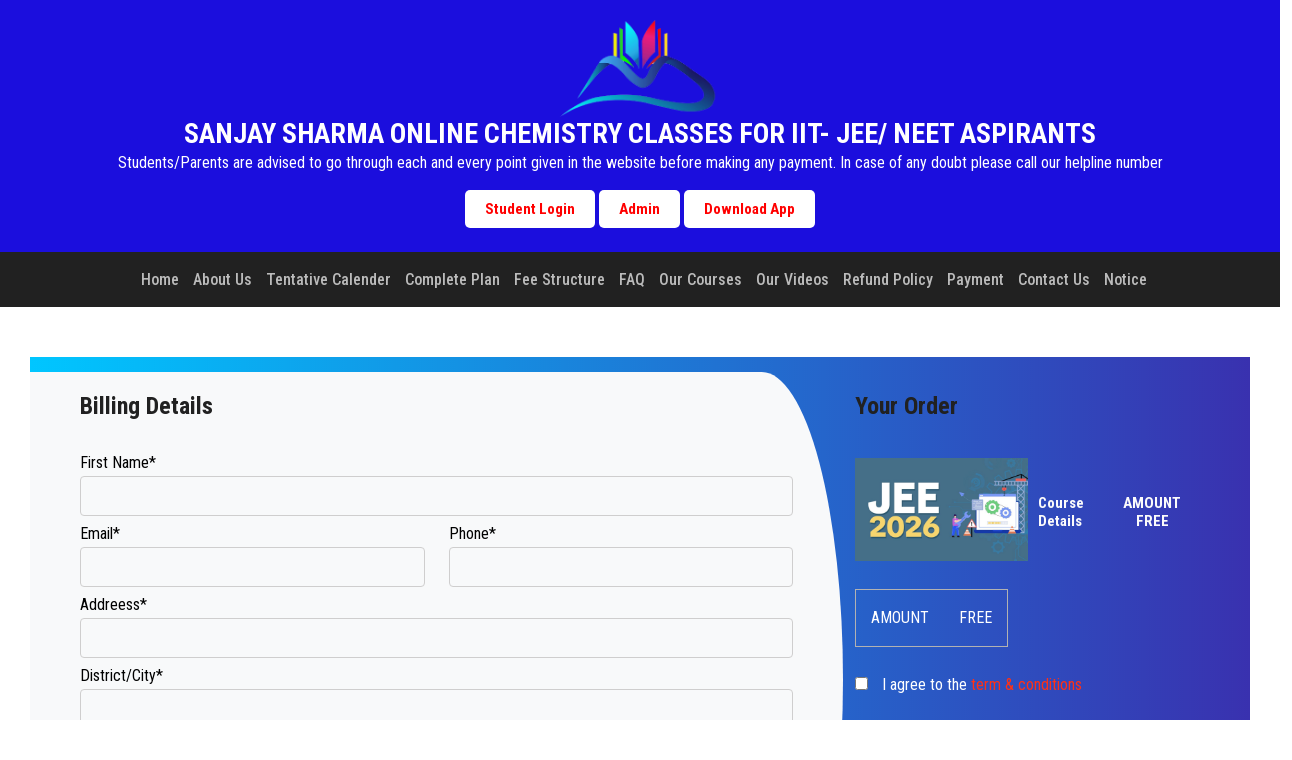

--- FILE ---
content_type: text/html; charset=UTF-8
request_url: https://sanjayschem.com/home/checkout/15
body_size: 6878
content:
<!DOCTYPE html>
<html lang="zxx">
    

<head>
        <!-- meta tag -->
        <meta charset="utf-8">
        <title>SANJAY SHARMA SIR</title>
        <meta name="description" content="">
        <!-- responsive tag -->
        <meta http-equiv="x-ua-compatible" content="ie=edge">
        <meta name="viewport" content="width=device-width, initial-scale=1">
        <!-- favicon -->
        <link rel="apple-touch-icon" href="apple-touch-icon.html">
        <link rel="shortcut icon" type="image/x-icon" href="https://sanjayschem.com/public/images/fav.png">
        <!-- bootstrap v4 css -->
        <link rel="stylesheet" type="text/css" href="https://sanjayschem.com/public/css/bootstrap.min.css">
        <!-- font-awesome css -->
        <link rel="stylesheet" type="text/css" href="https://sanjayschem.com/public/css/font-awesome.min.css">
        <!-- animate css -->
        <link rel="stylesheet" type="text/css" href="https://sanjayschem.com/public/css/animate.css">
        <!-- owl.carousel css -->
        <link rel="stylesheet" type="text/css" href="https://sanjayschem.com/public/css/owl.carousel.css">
		<!-- slick css -->
        <link rel="stylesheet" type="text/css" href="https://sanjayschem.com/public/css/slick.css">
        <!-- magnific popup css -->
        <link rel="stylesheet" type="text/css" href="https://sanjayschem.com/public/css/magnific-popup.css">
		<!-- Offcanvas CSS -->
        <link rel="stylesheet" type="text/css" href="https://sanjayschem.com/public/css/off-canvas.css">
		<!-- flaticon css  -->
        <link rel="stylesheet" type="text/css" href="https://sanjayschem.com/public/fonts/flaticon.css">
		<!-- flaticon2 css  -->
        <link rel="stylesheet" type="text/css" href="https://sanjayschem.com/public/fonts/fonts2/flaticon.css">
        <!-- rsmenu CSS -->
        <link rel="stylesheet" type="text/css" href="https://sanjayschem.com/public/css/rsmenu-main.css">
        <!-- rsmenu transitions CSS -->
        <link rel="stylesheet" type="text/css" href="https://sanjayschem.com/public/css/rsmenu-transitions.css">
        <!-- style css -->
        <link rel="stylesheet" type="text/css" href="https://sanjayschem.com/public/style.css">
        <!-- responsive css -->
        <link rel="stylesheet" type="text/css" href="https://sanjayschem.com/public/css/responsive.css">
        <!--[if lt IE 9]>
            <script src="https://oss.maxcdn.com/html5shiv/3.7.2/html5shiv.min.js"></script>
            <script src="https://oss.maxcdn.com/respond/1.4.2/respond.min.js"></script>
        <![endif]-->
    </head>
    
    <style>
html {
  scroll-behavior: smooth;
}


</style>
    
    <body class="home1">
        <!--Preloader area start here-->
        <!--<div class="book_preload">
            <div class="book">
                <div class="book__page"></div>
                <div class="book__page"></div>
                <div class="book__page"></div>
            </div>
        </div>-->
		<!--Preloader area end here-->
		
        <!--Full width header Start-->
		<div class="full-width-header">

			<!-- Toolbar Start -->
			<style>
			    .tp h4 ,.tp p { color:#fff; margin:0px; text-align:center;}
			    .tp h4 { font-size:28px; text-align:center;}
			    
			    
			    @media screen and (max-width: 767px) {
                .tp h4 { font-size:15px; text-align:center; padding-top:10px;}
                .tp p {font-size: 12px; line-height: 15px; margin-top: 5px;}
                .rs-header-top { padding:5px 0px;}
                .rs-counter { padding-top:15px !important;}
}
            
            .btla { margin:20px 0px 10px 0px;}
            .btla a { background:#fff; border-radius:5px; color:red; font-size:15px; padding:10px 20px; font-weight:700;}
            
        
			    
			</style>
			<!-- Toolbar End -->
			
			<!--Header Start-->
			<header id="rs-header" class="rs-header">
				
				<!-- Header Top Start -->
				<div class="rs-header-top" style="padding:20px 0px; background:#1b0edd;">
					<div class="container">
						<div class="row">
					
					<style>
					
				
					@media screen and (min-width: 768px) {
					    .tp img { width:15%} 
					    
					    	.rs-testimonial .testimonial-item {
    padding: 35px;
    height: 470px;
    background-color: #ffffff;}
					}
					    
					    @media screen and (max-width: 767px) {
					    .tp img { width:100%}
					    
					        	.rs-testimonial .testimonial-item {
    padding: 35px;
    height: 750px;
    background-color: #ffffff;}
					    }
					</style>
							
							<div class="col-md-12 col-sm-12 tp text-center" style="background:#1b0edd; color:#fff;" >
							    <img src="https://sanjayschem.com/public/images/testimonial/lgr.png">
								<h4>SANJAY SHARMA ONLINE CHEMISTRY CLASSES FOR IIT- JEE/ NEET ASPIRANTS</h4>
								<p>Students/Parents are advised to go through each and every point given in the website before making any payment. In case of any doubt please call our helpline number</p>
							</div>
							<div class="col-md-12 btla text-center ">
							    
							    <a href="https://web.classplusapp.com">Student Login</a>
							   
							     <a href="https://sanjayschem.com/admin/">Admin</a>
							      <a href="https://play.google.com/store/apps/details?id=co.marshal.wonka">Download App</a>
							</div>
							
						<!--	<div class="col-md-12 btla text-center ">
							    
							    <a href="https://studde.com/">Student Login</a>
							    <a href="">Admin</a>
							    
							</div> -->
							
							
						</div>				
					</div>
				</div>
				<!-- Header Top End -->

				<!-- Menu Start -->
				<div class="menu-area menu-sticky">
					<div class="container-fluide">
						<div class="main-menu">
							<div class="row relative">
								<div class="col-sm-12">
									<!-- <div id="logo-sticky" class="text-center">
										<a href="index.html"><img src="images/logo.png" alt="logo"></a>
									</div> -->
									<a class="rs-menu-toggle"><i class="fa fa-bars"></i>Menu</a>
									<nav class="rs-menu">
									<ul class="nav-menu">
											<!-- Home -->
											<li class=" menu-item-has-children"> <a href="https://sanjayschem.com/" class="home">Home</a></li>
											<!-- End Home --> 
											
											<!--About Menu Start-->
                                            <li class=" menu-item-has-children"> <a href="https://sanjayschem.com/home/about">About Us</a></li>
                                            <!--About Menu End--> 
                                            
                                            <!--About Menu Start-->
                                            <li class=" menu-item-has-children"> <a href="https://sanjayschem.com/home/tentative">Tentative Calender</a></li>
                                            <!--About Menu End--> 
                                            
                                            


                                            <!-- Drop Down Pages Start -->
											<li class=" rs-mega-menu mega-rs"> <a href="https://sanjayschem.com/home/plan" >Complete Plan</a></li>
											<!--Drop Down Pages End -->
                                            
											<!--Courses Menu Start-->
		                                    <li class=" menu-item-has-children"> <a href="https://sanjayschem.com/home/fee">Fee Structure</a></li>
		                                    <!--Courses Menu End-->
                                            
											<!--Events Menu Start-->
											<li class=" menu-item-has-children"> <a href="https://sanjayschem.com/home/faq">FAQ</a></li>
											<!--Events Menu End-->
                                            
                                            <!-- Drop Down -->
											<li class=" menu-item-has-children"> <a href="https://sanjayschem.com/home/courses">Our Courses</a></li>
											<!--End Icons -->
											
											<!--About Menu Start-->
                                            <li class=" menu-item-has-children"> <a href="https://sanjayschem.com/home/video">Our Videos</a></li>
                                            <!--About Menu End--> 

											
											<!--blog Menu Start-->
											<li class=" menu-item-has-children"> <a href="https://sanjayschem.com/home/refund">Refund Policy</a></li>
											<!--blog Menu End-->
                                           <!-- <li class="menu-item-has-children"> <a href="javascript:window.open('https://dcpandey.proctur.com/product','_blank','toolbar=yes,scrollbars=yes,resizable=yes,top=999,left=999,width=999,height=999');">Purchase Course</a></li> -->
                                            <li class=" menu-item-has-children"> <a href="https://sanjayschem.com/home/payment">Payment</a></li>
											<!--Contact Menu Start-->
											<li class=" "> <a href="https://sanjayschem.com/contact">Contact Us</a></li>
												<li class=" menu-item-has-children"> <a href="https://sanjayschem.com/home/notice">Notice</a></li>
								            <!--Contact Menu End-->
										</ul>
									</nav>
                                    
								</div>
							</div>
						</div>
					</div>
				</div>
				<!-- Menu End -->
			</header>
			<!--Header End-->

		</div>
        <!--Full width header End-->
  <style>
        
    ::placeholder {
  color: white;
  opacity: 1;}
        
		.apply {
    padding: 8px;
    background: no-repeat;
    border-radius: 5px;
    color: #fff;
    border: 1px solid #f8f9fa;
}
		.aplybtn { border:none; background:#000; color:#fff; font-weight:700; padding:10px 20px; border-radius:5px; }
		
		.rs-check-out .product-demo .product-image {
    width: 45%;
    float: left;
    margin-right: 10px;}
	
		.rs-check-out .product-demo .product-name {
    width: 20%;
    float: left;
    transform: translateY(100%);}

			.rs-check-out .product-demo .product-quantity {
    width: 10%;
    float: left;
    text-align: center;
    transform: translateY(100%);}
	
		.rs-check-out .product-demo .product-ititial-price {
    width: 20%;
    float: left;
    text-align: center;
    transform: translateY(100%);}
    
    
    .rs-check-out .product-price table tr td {
    padding: 15px 15px;
    border-bottom: 1px solid #b2b2b2;}
    
    
    .rs-check-out .check-out-box label {
    color: #000;
    font-weight: 400;
}
    
    .rs-check-out .title-bg {
    font-size: 24px;
    margin-bottom: 30px;
    margin-top: 20px;
}
    
    
    .rs-check-out .check-out-box input {
    height: 40px;
    padding: 0 15px;
    background: none;
    color: #000;
    border: 1px solid #cfcece;
}

.rs-check-out .product-demo h5 {
    margin: 0;
    font-size: 15px;
    color: #fbfbfb;
}


.rs-check-out .product-price table tr td {
    padding: 15px 15px;
    border-bottom: 1px solid #b2b2b2;
    color: #fff;
}
        
        </style>
        

        <!-- rs-check-out Here-->
		<div class="rs-check-out sec-spacer">
			<div class="container cnter">
				<div class="row">
					<div class="col-lg-8 col-md-12 chk" ">
						<h3 class="title-bg">Billing Details</h3>
						<div class="check-out-box">
							<form  action="https://sanjayschem.com/checkout/15" method="post">
								<fieldset>
									<div class="row">                                      
										<div class="col-lg-12 col-md-12">
											<div class="form-group">
												<label>First Name*</label>
												<input id="name" name="name" onkeypress="return onlyAlphabets(event,this);" class="form-control" type="text" required>
											</div>
										</div>
									
									</div>
								
									<div class="row">
										<div class="col-lg-6 col-md-12">
											<div class="form-group">
												<label>Email*</label>
												<input id="email" onblur="validateEmail(this);" name="email" class="form-control" type="email" required>
											</div>
										</div>
										<div class="col-lg-6 col-md-12">
											<div class="form-group">
												<label>Phone*</label>
												<input name="phone" minlength="10"  maxlength="10" class="form-control" onkeypress='validate(event)' type="text" required>
											</div>
										</div>
									</div>
								
									<div class="row"> 
										<div class="col-md-12 col-sm-12 col-xs-12">    
											<div class="form-group">
												<label>Addreess*</label>
												<input name="address" class="form-control" type="text" required>
											</div>
										</div>
									</div>
								
									<div class="row"> 
										<div class="col-md-12 col-sm-12 col-xs-12">    
											<div class="form-group">
												<label>District/City*</label>
												<input name="city" onkeypress="return onlyAlphabets(event,this);" class="form-control" type="text" required>
											</div>
										</div>
									</div>
										<div class="row"> 
										<div class="col-md-12 col-sm-12 col-xs-12">    
											<div class="form-group">
												<label>State*</label>
                                                	<input name="state" onkeypress="return onlyAlphabets(event,this);" class="form-control" type="text" required>
											</div>
										</div>
									</div>
										<div class="row"> 
										<div class="col-md-12 col-sm-12 col-xs-12">    
											<div class="form-group">
												<label>Country*</label>
                                                	<input name="country" onkeypress="return onlyAlphabets(event,this);" class="form-control" type="text" required>
											</div>
										</div>
									</div>
									<div class="row">
									
										<div class="col-lg-12 col-md-12">
											<div class="form-group">
												<label>Postcode/ZIP*</label>
												<input name="zip" onkeypress='validate(event)' class="form-control" type="text" required>
											</div>
										</div>
									</div>
								 
								</fieldset>
						
						</div><!-- .check-out-box end -->	
					
					</div>
					<div class="col-lg-4 col-md-12">
						<h3 class="title-bg">Your Order</h3>
						<div class="product-demo">
							<div class="product-image">
								<img src="https://sanjayschem.com/public/productimage/526ade61cb66af1c004fdd6676bbf757.jpeg">
							</div>
							<div class="product-name">
								<h5>Course Details</h5>
							</div>
							 
				           
				           	<div class="product-ititial-price">
								<h5>AMOUNT FREE</h5>
							</div>
				             						
						</div><!-- .product-demo end -->
						<div class="product-price">
							<table>
							 
								  	
								<tr>
									<td>AMOUNT
										<input type="hidden"  value="30000" name="subtotal" Id="subtotal">
									<input class="apply" id="cupancode" name="cupancode" type="hidden" placeholder="Apply Coupon Code">
									<input type="hidden"  value="0" name="discount" id="discount">
									<input type="hidden"  value="30000" name="order_amount" id="order_amount"></td>
									<td id="divtotal"> FREE</td>
								</tr>
				             							</table>
						</div><!-- .product-price end -->
							
						<div class="rs-payment-system">
							<input type="checkbox" name="termcondition" required><span  style="color: white;"> I agree to the <a href="https://sanjayschem.com/home/declaration">term & conditions</a></span>  
  							<input class="btn-send" type="submit" value="Continue Order Booking">
						</div><!-- .rs-payment-system end -->	
						</form>	
					</div>
				</div>
			</div>
		</div>
		<!-- rs-check-out End Here-->
   
      <script language="Javascript" type="text/javascript">

        function onlyAlphabets(e, t) {
            try {
                if (window.event) {
                    var charCode = window.event.keyCode;
                }
                else if (e) {
                    var charCode = e.which;
                }
                else { return true; }
                if ((charCode > 64 && charCode < 91) || (charCode > 96 && charCode < 123))
                    return true;
                else
                    return false;
            }
            catch (err) {
                alert(err.Description);
            }
        }
        
      function validateEmail(emailField){
        var reg = /^([A-Za-z0-9_\-\.])+\@([A-Za-z0-9_\-\.])+\.([A-Za-z]{2,4})$/;

        if (reg.test(emailField.value) == false) 
        {
           
            alert('Invalid Email Address');
            document.getElementById("email").value= "";
           return false;
        }

        return true;

}
    </script>        
  
  <!-- Footer Start -->
        <footer id="rs-footer" class="bg3 rs-footer">
			<div class="container">
				<!-- Footer Address -->
				<div>
					<div class="row footer-contact-desc">
						<div class="col-md-4">
							<div class="contact-inner">
								<i class="fa fa-map-marker"></i>
								<h4 class="contact-title">Address</h4>
								<p class="contact-desc">
									<p class="MsoNormal"><b style="font-size: 1rem;">For Online Classes,</b></p><p class="MsoNormal"><span lang="EN-IN"> AWHO, Gurjinder Vihar, Greater Noida, 201310</span></p><p class="MsoNormal"><span lang="EN-IN">82/43, Mansarovar, Jaipur, Pin 302020 &nbsp;</span></p>									
								</p>
							</div>
						</div>
						<div class="col-md-4">
							<div class="contact-inner">
								<i class="fa fa-phone"></i>
								<h4 class="contact-title">Helpline Number</h4>
								<p class="contact-desc">
								<span lang="EN-IN" style="font-size:12.0pt;mso-bidi-font-size:
10.5pt;font-family:"Calibri","sans-serif";mso-ascii-theme-font:minor-latin;
mso-fareast-font-family:Calibri;mso-fareast-theme-font:minor-latin;mso-hansi-theme-font:
minor-latin;mso-bidi-font-family:Mangal;mso-ansi-language:EN-IN;mso-fareast-language:
EN-US;mso-bidi-language:HI">9599679927</span><br><br>								</p>
							</div>
						</div>
						<div class="col-md-4">
							<div class="contact-inner">
								<i class="fa fa-map-marker"></i>
								<h4 class="contact-title">Email Address</h4>
								<p class="contact-desc">
									<p>sanjayschem@gmail.com</p><p><span lang="EN-IN" style="font-size:12.0pt;mso-bidi-font-size:
10.5pt;font-family:" calibri","sans-serif";mso-ascii-theme-font:minor-latin;="" mso-fareast-font-family:calibri;mso-fareast-theme-font:minor-latin;mso-hansi-theme-font:="" minor-latin;mso-bidi-font-family:mangal;mso-ansi-language:en-in;mso-fareast-language:="" en-us;mso-bidi-language:hi"=""></span><br></p>								</p>
							</div>
						</div>
					</div>					
				</div>
			</div>
			
			<!-- Footer Top -->
          <div class="footer-top">
               <!--   <div class="container">
                    <div class="row">
                        <div class="col-lg-5 col-md-12">
                            <div class="about-widget">
                                <img src="https://sanjayschem.com/public/images/logo.png" alt="Footer Logo">
                                <p>We create Premium Html Themes for more than three years. Our team goal is to reunite the elegance of unique.</p>
                                <p class="margin-remove">We create Unique and Easy To Use Flexible Html Themes.</p>
                                <div class="footer-share">
                        <ul>
                            <li><a href="#"><i class="fa fa-facebook"></i></a></li>
                            <li><a href="#"><i class="fa fa-google-plus"></i></a></li>
                            <li><a href="#"><i class="fa fa-twitter"></i></a></li>
                            <li><a href="#"><i class="fa fa-pinterest-p"></i></a></li>
                            <li><a href="#"><i class="fa fa-vimeo"></i></a></li>    
                        </ul>
                    </div> 
                            </div>
                        </div>
                        
                        <div class="col-lg-3 col-md-12">
                            <h5 class="footer-title">OUR SITEMAP</h5>
                            <ul class="sitemap-widget">
                                <li class="active"><a href="index-2.html"><i class="fa fa-angle-right" aria-hidden="true"></i>Home</a></li>
                                <li ><a href="about.html"><i class="fa fa-angle-right" aria-hidden="true"></i>About</a></li>
                                <li><a href="courses.html"><i class="fa fa-angle-right" aria-hidden="true"></i>Courses</a></li>
                                <li><a href="courses-details.html"><i class="fa fa-angle-right" aria-hidden="true"></i>Courses Details</a></li>
                                <li><a href="events.html"><i class="fa fa-angle-right" aria-hidden="true"></i>Events</a></li>
                                
                            </ul>
                        </div>
                        
                        
                        
                        <div class="col-lg-4 col-md-12">
                            <h5 class="footer-title">OUR LOCATION</h5>
                            <iframe src="https://www.google.com/maps/embed?pb=!1m18!1m12!1m3!1d37400.10966060189!2d77.19456464760991!3d28.620679203167818!2m3!1f0!2f0!3f0!3m2!1i1024!2i768!4f13.1!3m3!1m2!1s0x390cfd5b347eb62d%3A0x52c2b7494e204dce!2sNew%20Delhi%2C%20Delhi!5e0!3m2!1sen!2sin!4v1641278017956!5m2!1sen!2sin" width="100%" height="80%" style="border:0;" allowfullscreen="" loading="lazy"></iframe>
                        </div>
                        
                        
                        
                    </div>
                                                   
                </div> -->
            </div> 

            <!-- Footer Bottom -->
            <div class="footer-bottom">
                <div class="container">
                    <div class="copyright">
                        <p>© 2025 <a href="#">SANJAY SHARMA</a>. All Rights Reserved.   Design By <a href="https://www.starwebmaker.com/">Star Web Maker</a></p>
                    </div>
                </div>
            </div>
        </footer>
        <!-- Footer End -->

        <!-- start scrollUp  -->
        <div id="scrollUp">
            <i class="fa fa-angle-up"></i>
        </div>
		
		<!-- Canvas Menu start -->
        <nav class="right_menu_togle">
        	<div class="close-btn"><span id="nav-close" class="text-center">x</span></div>
            <div class="canvas-logo">
                <a href="#"><img src="https://sanjayschem.com/public/images/logo.png" alt="logo"></a>
            </div>
        	<ul class="sidebarnav_menu list-unstyled main-menu">
                <!--Home Menu Start-->
                <li class="current-menu-item menu-item-has-children"><a href="#">Home</a></li>
                <!--Home Menu End-->
                
                <!--About Menu Start-->
                <!--About Menu Start-->
                                            <li class="current-menu-item menu-item-has-children"> <a href="https://sanjayschem.com/public/TT_Online_Classes.pdf">Tentation Calender 2022-2023</a></li>
                                            <!--About Menu End--> 

                                            <!-- Drop Down Pages Start -->
											<li class="current-menu-item menu-item-has-children"> <a href="https://sanjayschem.com/home/come">Complete Plan</a></li>
											<!--Drop Down Pages End -->
                                            
											<!--Courses Menu Start-->
		                                    <li class="current-menu-item menu-item-has-children"> <a href="https://sanjayschem.com/">Fee Structure</a></li>
		                                    <!--Courses Menu End-->
                                            
											<!--Events Menu Start-->
											<li class="current-menu-item menu-item-has-children"> <a href="https://sanjayschem.com/">Faq</a></li>
											<!--Events Menu End-->
                                            
                                            <!-- Drop Down -->
											<li class="current-menu-item menu-item-has-children"> <a href="https://sanjayschem.com/home/come">Registration & Fee Deposit</a></li>
											<!--End Icons -->
											
											<!--blog Menu Start-->
											<li class="current-menu-item menu-item-has-children"> <a href="https://sanjayschem.com/home/refund">Refund Policy</a></li>
											<!--blog Menu End-->
                                            <li class="current-menu-item menu-item-has-children"> <a href="https://sanjayschem.com/home/come">Start Your Class</a></li>
											<!--Contact Menu Start-->
											<li class="current-menu-item menu-item-has-children"> <a href="https://sanjayschem.com/contact">Contact</a></li>
        	</ul>
            <div class="search-wrap"> 
                <label class="screen-reader-text">Search for:</label> 
                <input type="search" placeholder="Search..." name="s" class="search-input" value=""> 
                <button type="submit" value="Search"><i class="fa fa-search"></i></button>
            </div>
        </nav>
        <!-- Canvas Menu end -->
        
        <!-- Search Modal Start -->
        <div aria-hidden="true" class="modal fade search-modal" role="dialog" tabindex="-1">
        	<button type="button" class="close" data-dismiss="modal" aria-label="Close">
	          <span aria-hidden="true" class="fa fa-close"></span>
	        </button>
            <div class="modal-dialog modal-dialog-centered">
                <div class="modal-content">
                    <div class="search-block clearfix">
                        <form>
                            <div class="form-group">
                                <input class="form-control" placeholder="eg: Computer Technology" type="text">
                            </div>
                        </form>
                    </div>
                </div>
            </div>
        </div>
        <!-- Search Modal End --> 
        
        <!-- modernizr js -->
        <script src="https://sanjayschem.com/public/js/modernizr-2.8.3.min.js"></script>
        <!-- jquery latest version -->
        <script src="https://sanjayschem.com/public/js/jquery.min.js"></script>
        <!-- bootstrap js -->
        <script src="https://sanjayschem.com/public/js/bootstrap.min.js"></script>
        <!-- owl.carousel js -->
        <script src="https://sanjayschem.com/public/js/owl.carousel.min.js"></script>
		<!-- slick.min js -->
        <script src="https://sanjayschem.com/public/js/slick.min.js"></script>
        <!-- isotope.pkgd.min js -->
        <script src="https://sanjayschem.com/public/js/isotope.pkgd.min.js"></script>
        <!-- imagesloaded.pkgd.min js -->
        <script src="https://sanjayschem.com/public/js/imagesloaded.pkgd.min.js"></script>
        <!-- wow js -->
        <script src="https://sanjayschem.com/public/js/wow.min.js"></script>
        <!-- counter top js -->
        <script src="https://sanjayschem.com/public/js/waypoints.min.js"></script>
        <script src="https://sanjayschem.com/public/js/jquery.counterup.min.js"></script>
        <!-- magnific popup -->
        <script src="https://sanjayschem.com/public/js/jquery.magnific-popup.min.js"></script>
        <!-- rsmenu js -->
        <script src="https://sanjayschem.com/public/js/rsmenu-main.js"></script>
        <!-- plugins js -->
        <script src="https://sanjayschem.com/public/js/plugins.js"></script>
		 <!-- main js -->
        <script src="https://sanjayschem.com/public/js/main.js"></script>
        
        <script src="http://ajax.googleapis.com/ajax/libs/jquery/1.9.0/jquery.min.js"></script>
        <script src="https://cdn.datatables.net/1.10.22/js/jquery.dataTables.min.js"></script>
        <script type='text/javascript'>
        function otpsend()
{
	 var number =   $('input[name="phone"]').val();
   
	
	
	if(number == '') { 
	    $('#phone_error').html('Please Enter Mobile Number');
	} else {
	     $('#phone_error').html('');
	     
	}
	 
  if(number != '')
  {
	
   $.ajax({
    url:"https://sanjayschem.com/home/send_mobile_otp",
    method:"POST",
    data:{mobile:number},
    success:function(data)
    {
       
      $('#success_message').html('OTP has been sent on your mobile number');
    
    
    }
   });
  }
  
}

function validate(evt) {
  var theEvent = evt || window.event;

  // Handle paste
  if (theEvent.type === 'paste') {
      key = event.clipboardData.getData('text/plain');
  } else {
  // Handle key press
      var key = theEvent.keyCode || theEvent.which;
      key = String.fromCharCode(key);
  }
  var regex = /[0-9]|\./;
  if( !regex.test(key) ) {
    theEvent.returnValue = false;
    if(theEvent.preventDefault) theEvent.preventDefault();
  }
}

        </script>
       
    </body>

<!-- Mirrored from keenitsolutions.com/products/html/edulearn/edulearn-demo/ by HTTrack Website Copier/3.x [XR&CO'2014], Mon, 03 Jan 2022 12:07:11 GMT -->
</html><script src="https://code.jquery.com/ui/1.12.1/jquery-ui.min.js"></script>
		<script>
function mydiscount()
{
	
 
  cupancode = document.getElementById("cupancode").value;
   
	
	
	 
  if(cupancode != '')
  {
	
   $.ajax({
    url:"https://sanjayschem.com/home/cupaneajax",
    method:"POST",
    dataType:"json",
    data:{cupancode:cupancode},
    success:function(data)
    {
    
    
		 if(data.coupanamount != 0) {
		
		 discountamount = data.coupanamount;
		 
		
		 subtotal = document.getElementById("subtotal").value;
		  if(discountamount!='' & subtotal!='') {
		
		  
		 discountamountsub = Number(subtotal)*Number(discountamount)/Number(100);
		 
	
		
		 totalamount = Number(subtotal)-Number(discountamountsub);
		 
		 
		 
		  
		 
		 discountamount = document.getElementById("discount").value = discountamountsub.toFixed(2);
		 
		 document.getElementById("divdiscount").innerHTML = "&#x20B9; "+ discountamountsub.toFixed(2);
		 
		 discountamount = document.getElementById("order_amount").value = totalamount.toFixed(2);
		 
		 document.getElementById("divtotal").innerHTML = "&#x20B9; "+ totalamount.toFixed(2);
		 
		 discountamount = document.getElementById("errorcode").innerHTML = data.msg;
		  document.getElementById("errorcode").style.cssText += `color: green;`;
		  }
		  else 
		  {
			   discountamount = document.getElementById("errorcode").innerHTML = "Continue Shopping!";
			   document.getElementById("errorcode").style.cssText += `color: red;`;
		  }

		}
		 else
		 {
			discountamount = document.getElementById("errorcode").innerHTML = data.msg; 
			document.getElementById("errorcode").style.cssText += `color: red;`;
		 }
	 
    
    }
   });
  } else {
  	discountamount = document.getElementById("errorcode").innerHTML = "Please Enter coupon code!"; 
			document.getElementById("errorcode").style.cssText += `color: red;`;
  }
  
}
</script>


--- FILE ---
content_type: text/css
request_url: https://sanjayschem.com/public/style.css
body_size: 28441
content:
@import url('https://fonts.googleapis.com/css?family=Montserrat:400,500,600,700|Roboto+Condensed:400,500,600,700');
@charset "utf-8";
/**
*
* -----------------------------------------------------------------------------
*
* Template : Edulearn | Responsive Education HTML5 Template 
* Author : rs-theme
* Author URI : http://www.rstheme.com/
*
* -----------------------------------------------------------------------------
*
**/
/* Table Of Content
---------------------------------------------------------
01. General CSS
02. Global Class
03. Header Section 
04. Sticky Menu
05. Slider Section
06. Breadcrumbs
07. Services
08. About Us
09. Popular Cources
10. Courses Details
11. Rs-counter
12. Upcoming Events
13. Experienced Staffs
14. Staffs Single
15. Calltoaction
16. Latest News
17. Our Publications
18. Testimonial
19. Newsletter
20. Rs-video
21. Why Choose Us
22. Pricing Table
23. Instagram
24. About Us Page
25. Rs Timeline
26. Elements
27. Blog Pages
28. Blog Details
29. Shop Page Start Here
30. Shop Single Page Start Here 
31. Check Out css Start Here
32. Shipping Area Start Here
32. Contact Page Section Start Here
33. Rs Gallery
34. ScrollUp
35. 404 Page Area Start Here 
36. Preloader css
37. Rs Footer

--------------------------------------------------------*/
/**
*
* -----------------------------------------------------------------------------
*
* Template : RS-Construction - Construction HTML5 Template 
* Author : rs-theme
* Author URI : http://www.rstheme.com/
*
* -----------------------------------------------------------------------------
*
**/
/*-----------------------
    Animation
-------------------------*/
[class*='rs-animation-'] {
  -webkit-animation-duration: 0.5s;
  animation-duration: 0.5s;
  -webkit-animation-timing-function: ease-out;
  animation-timing-function: ease-out;
  -webkit-animation-fill-mode: both;
  animation-fill-mode: both;
}
.rs-animation-fade {
  -webkit-animation-name: rs-fade;
  animation-name: rs-fade;
  -webkit-animation-duration: 0.8s;
  animation-duration: 0.8s;
  -webkit-animation-timing-function: linear !important;
  animation-timing-function: linear !important;
}
.rs-animation-slide-top {
  -webkit-animation-name: rs-fade-top;
  animation-name: rs-fade-top;
}
.rs-animation-slide-bottom {
  -webkit-animation-name: rs-fade-bottom;
  animation-name: rs-fade-bottom;
}
.rs-animation-slide-left {
  -webkit-animation-name: rs-fade-left;
  animation-name: rs-fade-left;
}
.rs-animation-slide-right {
  -webkit-animation-name: rs-fade-right;
  animation-name: rs-fade-right;
}
.rs-animation-scale-up {
  -webkit-animation-name: rs-animation-scale-up;
  animation-name: rs-animation-scale-up;
}
.rs-animation-scale-down {
  -webkit-animation-name: rs-animation-scale-down;
  animation-name: rs-animation-scale-down;
}
.rs-animation-shake {
  -webkit-animation-name: rs-shake;
  animation-name: rs-shake;
}
.rs-animation-rotate {
  -webkit-animation-name: rs-rotate;
  animation-name: rs-rotate;
}
.rs-animation-scale {
  -webkit-animation-name: rs-scale;
  animation-name: rs-scale;
}
.rs-animation-hover:not(:hover),
.rs-animation-hover:not(:hover) [class*='rs-animation-'] {
  -webkit-animation-name: none;
  animation-name: none;
}
.rs-animation-reverse {
  -webkit-animation-direction: reverse;
  animation-direction: reverse;
  -webkit-animation-timing-function: ease-in;
  animation-timing-function: ease-in;
}
.rs-image-effect-shine {
  position: relative;
  overflow: hidden;
}
.rs-image-effect-shine::before {
  position: absolute;
  top: 0;
  left: -75%;
  z-index: 2;
  display: block;
  content: '';
  width: 50%;
  height: 100%;
  background: -webkit-linear-gradient(left, rgba(255, 255, 255, 0) 0%, rgba(255, 255, 255, 0.3) 100%);
  background: linear-gradient(to right, rgba(255, 255, 255, 0) 0%, rgba(255, 255, 255, 0.3) 100%);
  -webkit-transform: skewX(-25deg);
  transform: skewX(-25deg);
}
.rs-image-effect-shine:hover::before {
  -webkit-animation: img-shine 1s;
  animation: img-shine 1s;
}
@-webkit-keyframes img-shine {
  100% {
    left: 125%;
  }
}
@keyframes img-shine {
  100% {
    left: 125%;
  }
}
/*-------------------------
    Fade
---------------------------*/
@-webkit-keyframes rs-fade {
  0% {
    opacity: 0;
  }
  100% {
    opacity: 1;
  }
}
@keyframes rs-fade {
  0% {
    opacity: 0;
  }
  100% {
    opacity: 1;
  }
}
/*---------------------------
    Fade Top
------------------------------*/
@-webkit-keyframes rs-fade-top {
  0% {
    opacity: 0;
    -webkit-transform: translateY(-60%);
  }
  100% {
    opacity: 1;
    -webkit-transform: translateY(0);
  }
}
@keyframes rs-fade-top {
  0% {
    opacity: 0;
    transform: translateY(-60%);
  }
  100% {
    opacity: 1;
    transform: translateY(0);
  }
}
/*---------------------------
    Fade Bottom
------------------------------*/
@-webkit-keyframes rs-fade-bottom {
  0% {
    opacity: 0;
    -webkit-transform: translateY(60%);
  }
  100% {
    opacity: 1;
    -webkit-transform: translateY(0);
  }
}
@keyframes rs-fade-bottom {
  0% {
    opacity: 0;
    transform: translateY(60%);
  }
  100% {
    opacity: 1;
    transform: translateY(0);
  }
}
/*---------------------------
    Fade Left
------------------------------*/
@-webkit-keyframes rs-fade-left {
  0% {
    opacity: 0;
    -webkit-transform: translateX(-60%);
  }
  100% {
    opacity: 1;
    -webkit-transform: translateX(0);
  }
}
@keyframes rs-fade-left {
  0% {
    opacity: 0;
    transform: translateX(-60%);
  }
  100% {
    opacity: 1;
    transform: translateX(0);
  }
}
/*---------------------------
    Fade Right
------------------------------*/
@-webkit-keyframes rs-fade-right {
  0% {
    opacity: 0;
    -webkit-transform: translateX(60%);
  }
  100% {
    opacity: 1;
    -webkit-transform: translateX(0);
  }
}
@keyframes rs-fade-right {
  0% {
    opacity: 0;
    transform: translateX(60%);
  }
  100% {
    opacity: 1;
    transform: translateX(0);
  }
}
/*------------------------------
   Scale Up
--------------------------------*/
@-webkit-keyframes rs-animation-scale-up {
  0% {
    opacity: 0;
    -webkit-transform: scale(0.2);
  }
  100% {
    opacity: 1;
    -webkit-transform: scale(1);
  }
}
@keyframes rs-animation-scale-up {
  0% {
    opacity: 0;
    transform: scale(0.2);
  }
  100% {
    opacity: 1;
    transform: scale(1);
  }
}
/*---------------------------
    Scale Down
------------------------------*/
@-webkit-keyframes rs-animation-scale-down {
  0% {
    opacity: 0;
    -webkit-transform: scale(1.6);
  }
  100% {
    opacity: 1;
    -webkit-transform: scale(1);
  }
}
@keyframes rs-animation-scale-down {
  0% {
    opacity: 0;
    transform: scale(1.6);
  }
  100% {
    opacity: 1;
    transform: scale(1);
  }
}
/*---------------------------
    Rotate
------------------------------*/
@-webkit-keyframes rs-rotate {
  0% {
    -webkit-transform: rotate(280deg);
  }
  100% {
    -webkit-transform: rotate(360deg);
  }
}
@keyframes rs-rotate {
  0% {
    transform: rotate(280deg);
  }
  100% {
    transform: rotate(360deg);
  }
}
/*---------------------------
    Shake
------------------------------*/
@-webkit-keyframes rs-shake {
  0%,
  100% {
    -webkit-transform: translateX(0);
  }
  10% {
    -webkit-transform: translateX(-9px);
  }
  20% {
    -webkit-transform: translateX(8px);
  }
  30% {
    -webkit-transform: translateX(-7px);
  }
  40% {
    -webkit-transform: translateX(6px);
  }
  50% {
    -webkit-transform: translateX(-5px);
  }
  60% {
    -webkit-transform: translateX(4px);
  }
  70% {
    -webkit-transform: translateX(-3px);
  }
  80% {
    -webkit-transform: translateX(2px);
  }
  90% {
    -webkit-transform: translateX(-1px);
  }
}
@keyframes rs-shake {
  0%,
  100% {
    transform: translateX(0);
  }
  10% {
    transform: translateX(-9px);
  }
  20% {
    transform: translateX(8px);
  }
  30% {
    transform: translateX(-7px);
  }
  40% {
    transform: translateX(6px);
  }
  50% {
    transform: translateX(-5px);
  }
  60% {
    transform: translateX(4px);
  }
  70% {
    transform: translateX(-3px);
  }
  80% {
    transform: translateX(2px);
  }
  90% {
    transform: translateX(-1px);
  }
}
/*-------------------
    Scale
---------------------*/
@-webkit-keyframes rs-scale {
  0% {
    -webkit-transform: scale(1.2);
  }
  100% {
    -webkit-transform: scale(1);
  }
}
@keyframes rs-scale {
  0% {
    transform: scale(1.2);
  }
  100% {
    transform: scale(1);
  }
}
/* -----------------------------------
    01. General CSS
-------------------------------------*/
html,
body {
  font-size: 16px;
  color: #505050;
  font-family: 'Roboto Condensed', sans-serif;
  vertical-align: baseline;
  line-height: 26px;
  font-weight: 400;
  overflow-x: hidden;
}
img {
  max-width: 100%;
  height: auto;
}
p {
  margin: 0 0 26px;
}
h1,
h2,
h3,
h4,
h5,
h6 {
  font-family: 'Roboto Condensed', sans-serif;
  color: #212121;
  margin: 0 0 26px;
  font-weight: 700;
}
h1 {
  font-size: 36px;
}
h2 {
  font-size: 30px;
}
h3 {
  font-size: 24px;
}
h4 {
  font-size: 20px;
}
h5 {
  font-size: 16px;
}
h6 {
  font-size: 14px;
}
a {
  color: #ff3115;
  transition: all 0.3s ease 0s;
  text-decoration: none !important;
  outline: none !important;
}
a:active,
a:hover {
  text-decoration: none;
  outline: 0 none;
  color: #e41f05;
}
ul {
  list-style: outside none none;
  margin: 0;
  padding: 0;
}
.clear {
  clear: both;
}
::-moz-selection {
  background: #ff3115;
  text-shadow: none;
  color: #ffffff;
}
::selection {
  background: #ff3115;
  text-shadow: none;
  color: #ffffff;
}
.sec-spacer {
  padding: 50px 0;
}
.sec-color {
  background-color: #f9f9f9;
}
.drak-color {
  background-color: #252525;
}
.gray-color {
  background-color: #f0f0f0;
}
.primary-color {
  color: #ff3115;
}
.primary-bg {
  background: #ff3115;
}
.sec-black {
  background: #212121;
}
.bg-fixed {
  background-attachment: fixed;
  background-repeat: no-repeat;
}
.text-right {
  text-align: right;
}
.text-left {
  text-align: left;
}
.text-center {
  text-align: center;
}
.relative {
  position: relative;
}
/*-- Readon Button Css --*/
.readon2 {
  font-size: 14px;
  border: 1px solid #ff3115;
  background: #ff3115;
  display: inline-block;
  padding: 0 35px;
  height: 45px;
  line-height: 45px;
  position: relative;
  color: #fff;
  -webkit-transition: .4s;
  transition: .4s;
  text-transform: uppercase;
  font-weight: 400;
  text-align: center;
  border-radius: 35px;
}
.readon2.transparent {
  border: 1px solid #ff3115;
  color: #ff3115;
  background: transparent;
}
.readon2.transparent:hover {
  background: #ff3115;
  color: #ffffff;
}
.readon2:hover {
  background: #e41f05;
  color: #ffffff;
}
/********************************/
/*       Slides backgrounds     */
/********************************/
.bg1 {
  background-image: url(images/bg/bg1.jpg);
  background-size: cover;
  background-attachment: fixed;
  background-position: center top;
}
.bg2 {
  background-image: url(images/bg/bg2.jpg);
  background-size: cover;
  background-attachment: fixed;
  background-position: center top;
}
.bg3 {
  background-image: url(images/bg/counter-bg.jpg);
  background-size: cover;
  background-attachment: fixed;
  background-position: center top;
}
.bg4 {
  background-image: url(images/bg/cta-bg.jpg);
  background-size: cover;
  background-attachment: fixed;
  background-position: center top;
}
.bg5 {
  background-image: url(images/bg/testimonial-bg.jpg);
  background-size: cover;
  background-attachment: fixed;
  background-position: center top;
}
.bg6 {
  background-image: url(images/slider/home1/slide2.jpg);
  background-size: cover;
  background-attachment: fixed;
  background-position: center top;
}
.bg7 {
  background-image: url(images/bg/bg3.jpg);
  background-size: cover;
  background-position: center;
  background-position: center top;
}
.bg8 {
  background-image: url(images/bg/bg8.jpg);
  background-attachment: fixed;
  background-position: center top;
}
.bg9 {
  background-image: url(images/bg/video-bg2.jpg);
  background-attachment: fixed;
  background-position: center top;
}
.bg10 {
  background-image: url(images/bg/counter-bg-style2.jpg);
  background-size: cover;
  background-attachment: fixed;
  background-position: center top;
}
.bg11 {
  background-image: url(images/bg/home7-style.jpg);
  background-position: center top;
  background-size: cover;
  padding-top: 200px;
  padding-bottom: 130px;
}
.bg12 {
  background-image: url(images/bg/countdown.jpg);
  background-position: center top;
  background-size: cover;
  padding-top: 100px;
  padding-bottom: 100px;
}
.bg13 {
  background-image: url(images/bg/home8-style.jpg);
  background-position: center;
  background-size: cover;
  padding-top: 200px;
  padding-bottom: 250px;
}
.bg14 {
  background-image: url(images/counter/2.jpg);
  background-size: cover;
  background-position: center top;
  padding-bottom: 500px !important;
}
.bg15 {
  background-image: url(images/bg/about-home8-bg.jpg);
  background-repeat: no-repeat;
  background-size: cover;
  background-position: center;
  padding-top: 100px;
  padding-bottom: 100px;
}
.uppercase {
  text-transform: uppercase;
}
/* ------------------------------------
    02. Global Class
---------------------------------------*/
.drak-color .owl-nav .owl-prev,
.drak-color .owl-nav .owl-next,
.drak-color .sec-title h3 {
  color: #ffffff;
}
.sec-title2 h2 {
  font-size: 30px;
  text-transform: uppercase;
  color: #212121;
  font-weight: 700;
  line-height: 40px;
  margin: 0;
}
.sec-title2 span {
  display: block;
  font-size: 18px;
  line-height: 34px;
  color: #ff3115;
  font-weight: 600;
}
.sec-title {
  position: relative;
  margin-bottom: 50px;
  padding-bottom: 20px;
}
.sec-title h2 {
  font-size: 30px;
  line-height: 24px;
  margin-bottom: 15px;
  text-transform: uppercase;
}
.sec-title:after {
  content: "";
  position: absolute;
  left: 0;
  bottom: 0;
  height: 3px;
  width: 100px;
  background: #ff3115;
}
.sec-title.text-center:after {
  left: 50%;
  -webkit-transform: translateX(-50%);
  transform: translateX(-50%);
}
.sec-title.text-right:after {
  left: auto;
  right: 0;
}
.sec-title.text-right .view-more {
  right: auto;
  left: 0;
}
.sec-title p {
  margin-bottom: 0;
  font-size: 16px;
}
.sec-title .view-more {
  position: absolute;
  right: 0;
}
.sec-title .view-more a {
  font-weight: 600;
  font-size: 15px;
}
.sec-title.white-text h2 {
  color: #ffffff;
}
.sec-title.white-text p {
  color: rgba(255, 255, 255, 0.6);
}
.home5 .sec-title h2 {
  color: #92278f;
}
.home5 .sec-title:after {
  background: #92278f;
}
.home5 .sec-title.white-text p {
  color: #ffffff;
}
.sec-title-2 {
  position: relative;
}
.sec-title-2 h2 {
  position: relative;
  font-size: 30px;
  line-height: 24px;
  margin-bottom: 25px;
  padding-bottom: 26px;
  text-transform: uppercase;
}
.sec-title-2 h2:after {
  content: "";
  position: absolute;
  left: 0;
  bottom: 0;
  height: 3px;
  width: 100px;
  background: #ff3115;
}
.sec-title-2 .view-more {
  position: absolute;
  right: 0;
  bottom: 0;
}
.sec-title-2 .view-more a {
  font-weight: 700;
  font-size: 14px;
}
.sec-title-2.text-center h2:after {
  left: 50%;
  -webkit-transform: translateX(-50%);
  transform: translateX(-50%);
}
.sec-title-2.text-right h2:after {
  left: auto;
  right: 0;
}
.sec-title-2.text-right .view-more {
  right: auto;
  left: 0;
}
.sec-title-2 p {
  margin-bottom: 0;
  font-size: 16px;
}
.primary-btn {
  display: inline-block;
  height: 40px;
  line-height: 35px;
  text-align: center;
  min-width: 136px;
  padding: 0 20px;
  border: 2px solid #ff3115;
  color: #212121;
  transition: all 0.3s ease 0s;
  font-weight: 600;
}
.primary-btn:hover {
  background: #ff3115;
  color: #ffffff;
}
.readon {
  position: relative;
  display: inline-block;
  padding: 12px 20px;
  line-height: normal;
  background: #ff3115;
  color: #fff;
  transition: all 0.3s ease 0s;
  border-radius: 2px;
}
.readon:hover,
.readon:focus {
  background: #e41f05;
  color: rgba(255, 255, 255, 0.8);
}
.readon.border {
  background: transparent;
  border: 1px solid #ff3115;
  color: #ff3115;
}
.readon.border:hover {
  color: #fff;
  background: #ff3115;
}
.readon.border.white {
  border-color: #fff;
  color: #fff;
}
.readon.border.white:hover {
  color: #ff3115;
  background: #fff;
}
/*overly border*/
.overly-border::before,
.overly-border::after {
  position: absolute;
  top: 20px;
  right: 20px;
  bottom: 20px;
  left: 20px;
  content: '';
  opacity: 0;
  -webkit-transition: opacity 0.35s, -webkit-transform 0.35s;
  transition: opacity 0.35s, transform 0.35s;
  z-index: 1;
}
.blue-bg {
  position: relative;
}
.blue-bg .blue-overlay {
  position: absolute;
  top: 0;
  left: 0;
  width: 100%;
  height: 100%;
  background: rgba(0, 188, 212, 0.9);
}
.about-img .overly-border::before,
.about-img .overly-border::after {
  top: 50px;
  right: 50px;
  bottom: 50px;
  left: 50px;
}
.overly-border::before {
  border-top: 5px solid #ff3115;
  border-bottom: 5px solid #ff3115;
  -webkit-transform: scale(0, 1);
  transform: scale(0, 1);
}
.rs-blog .blog-item.slick-current .team-content {
  opacity: 1;
  top: 0;
}
.overly-border::after {
  border-right: 5px solid #ff3115;
  border-left: 5px solid #ff3115;
  -webkit-transform: scale(1, 0);
  transform: scale(1, 0);
}
.single-member-area figure .overly-border:before,
.single-member-area figure .overly-border:after,
.rs-blog .blog-item.slick-current .overly-border:before,
.rs-blog .blog-item.slick-current .overly-border:after,
.single-member-area:hover .overly-border:before,
.single-member-area:hover .overly-border:after,
.team-content:hover .overly-border:before,
.team-content:hover .overly-border:after,
.blog-content:hover .overly-border:before,
.blog-content:hover .overly-border:after,
.project-content:hover .overly-border:before,
.project-content:hover .overly-border:after,
.about-img:hover .overly-border:before,
.about-img:hover .overly-border:after {
  opacity: 1;
  -webkit-transform: scale(1);
  transform: scale(1);
}
.right_menu_togle .search-wrap button {
  color: #ff3115;
}
.padding-0 {
  padding: 0 !important;
}
.pt-45 {
  padding-top: 45px !important;
}
.pt-70 {
  padding-top: 70px !important;
}
.pt-50 {
  padding-top: 50px !important;
}
.pt-80 {
  padding-top: 80px !important;
}
.pt-100 {
  padding-top: 100px !important;
}
.pb-40 {
  padding-bottom: 40px !important;
}
.pb-45 {
  padding-bottom: 45px !important;
}
.pb-70 {
  padding-bottom: 70px !important;
}
.pb-80 {
  padding-bottom: 80px !important;
}
.pb-170 {
  padding-bottom: 170px !important;
}
.mt-5 {
  margin-top: 5px !important;
}
.mt-15 {
  margin-top: 15px !important;
}
.sparator-15 {
  height: 15px;
  clear: both;
}
.ml-15 {
  margin-left: 15px !important;
}
.mt-30 {
  margin-top: 30px !important;
}
.mt-45 {
  margin-top: 45px !important;
}
.mt-50 {
  margin-top: 50px !important;
}
.mt-70 {
  margin-top: 70px !important;
}
.mt-80 {
  margin-top: 80px !important;
}
.mt-100 {
  margin-top: 100px !important;
}
.mb-0 {
  margin-bottom: 0px !important;
}
.mb-30 {
  margin-bottom: 30px !important;
}
.mb-45 {
  margin-bottom: 45px !important;
}
.mb-50 {
  margin-bottom: 50px !important;
}
.mb-70 {
  margin-bottom: 70px !important;
}
.mb-100 {
  margin-bottom: 100px !important;
}
.mr-25 {
  margin-right: 25px !important;
}
.mr-30 {
  margin-right: 30px !important;
}
.margin-remove {
  margin: 0 !important;
}
.display-table {
  display: table;
  height: 100%;
  width: 100%;
}
.display-table-cell {
  display: table-cell;
  vertical-align: middle;
}
.white-color {
  color: #fff !important;
}
.rs-vertical-middle .logo-area {
  line-height: 95px;
}
.rs-vertical-middle {
  display: -ms-flexbox;
  display: -webkit-flex;
  display: flex;
  -ms-flex-wrap: wrap;
  -webkit-flex-wrap: wrap;
  flex-wrap: wrap;
  -ms-flex-align: center;
  -webkit-align-items: center;
  align-items: center;
}
.rs-vertical-bottom {
  display: -ms-flexbox;
  display: -webkit-flex;
  display: flex;
  -ms-flex-wrap: wrap;
  -webkit-flex-wrap: wrap;
  flex-wrap: wrap;
  -ms-flex-align: flex-end;
  -webkit-align-items: flex-end;
  align-items: flex-end;
}
/* -. Owl Carousel -*/
.owl-nav > div {
  position: absolute;
  top: 50%;
  width: 42px;
  height: 42px;
  line-height: 42px;
  text-align: center;
  background-color: #444;
  color: #fff;
  transform: translateY(-50%);
  font-size: 22px;
  border-radius: 50%;
  opacity: 0;
  -webkit-transition: all 0.3s ease 0s;
  transition: all 0.3s ease 0s;
}
.owl-nav > div:hover {
  background-color: #ff3115;
}
.owl-nav .owl-prev {
  left: -60px;
}
.owl-nav .owl-next {
  right: -60px;
}
.rs-carousel:hover .owl-nav > div {
  opacity: 1;
}
.rs-navigation-2 {
  padding-bottom: 80px;
}
.rs-navigation-2 .owl-nav {
  position: absolute;
  bottom: 0;
  left: 50%;
  transform: translateX(-50%);
}
.rs-navigation-2 .owl-nav > div {
  position: initial;
  display: inline-block;
  transform: none;
  opacity: 1 !important;
}
.rs-navigation-2 .owl-nav .owl-next {
  margin-left: 12px;
}
.rs-navigation-2 .owl-stage-outer {
  padding-bottom: 0 !important;
}
/* ------------------------------------
    03. Header Section  
---------------------------------------*/
.rs-toolbar {
  padding: 4px 0 5px;
  background-color: #111111;
}
.rs-toolbar .rs-toolbar-left .welcome-message {
  font-size: 14px;
}
.rs-toolbar .rs-toolbar-left .welcome-message i {
  color: #ff3115;
  margin-right: 8px;
}
.rs-toolbar .rs-toolbar-left .welcome-message span {
  color: #ffffff;
}
.rs-toolbar .rs-toolbar-right {
  text-align: right;
}
.rs-toolbar .rs-toolbar-right .toolbar-share-icon {
  display: inline-block;
  margin-right: 30px;
}
.rs-toolbar .rs-toolbar-right .toolbar-share-icon ul li {
  display: inline-block;
}
.rs-toolbar .rs-toolbar-right .toolbar-share-icon ul li + li {
  margin-left: 8px;
}
.rs-toolbar .rs-toolbar-right .toolbar-share-icon ul li a {
  font-size: 14px;
  color: #888888;
}
.rs-toolbar .rs-toolbar-right .toolbar-share-icon ul li a:hover,
.rs-toolbar .rs-toolbar-right .toolbar-share-icon ul li a:active,
.rs-toolbar .rs-toolbar-right .toolbar-share-icon ul li a:focus {
  color: #ffffff;
}
.rs-toolbar .rs-toolbar-right .apply-btn {
  font-weight: 500;
  font-size: 14px;
}
/* ------------------------------------
    02. Header Start
---------------------------------------*/
.rs-header .rs-header-top {
  padding: 25px 0 20px;
}
.rs-header .rs-header-top .header-contact {
  float: right;
}
.rs-header .rs-header-top .header-contact .widget-text {
  position: relative;
  padding-left: 55px;
}
.rs-header .rs-header-top .header-contact .widget-text i {
  position: absolute;
  border-radius: 2px;
  text-align: center;
  left: 0;
  line-height: 40px;
  color: #ff3115;
  font-size: 35px;
  -webkit-transition: all .3s ease;
  transition: all .3s ease;
  font-weight: 700;
}
.rs-header .rs-header-top .header-contact .widget-text .info-text a {
  color: #505050;
  font-weight: 400;
  font-size: 16px;
}
.rs-header .rs-header-top .header-contact .widget-text .info-text a:hover {
  color: #ff3115;
}
.rs-header .rs-header-top .header-contact .widget-text .info-text span {
  display: block;
  font-weight: 700;
  color: #101010;
  line-height: 18px;
}
.rs-header .rs-menu-toggle {
  color: #fff !important;
}
.rs-header .rs-menu-toggle:hover {
  color: #ff3115 !important;
}
.rs-header .menu-area .rs-menu li.current_page_item > a,
.rs-header-2 .menu-area .rs-menu li.current_page_item > a,
.rs-header-3 .menu-area .rs-menu li.current_page_item > a,
.rs-header-4 .menu-area .rs-menu li.current_page_item > a,
.rs-header .menu-area .rs-menu li.current-menu-item > a,
.rs-header-2 .menu-area .rs-menu li.current-menu-item > a,
.rs-header-3 .menu-area .rs-menu li.current-menu-item > a,
.rs-header-4 .menu-area .rs-menu li.current-menu-item > a,
.rs-header .menu-area .rs-menu li.active > a,
.rs-header-2 .menu-area .rs-menu li.active > a,
.rs-header-3 .menu-area .rs-menu li.active > a,
.rs-header-4 .menu-area .rs-menu li.active > a,
.rs-header .menu-area .rs-menu li a:hover,
.rs-header-2 .menu-area .rs-menu li a:hover,
.rs-header-3 .menu-area .rs-menu li a:hover,
.rs-header-4 .menu-area .rs-menu li a:hover {
  color: #ff3115 !important;
}
.rs-header-2 {
  position: absolute;
  width: 100%;
  z-index: 999;
}
.rs-header-2 .menu-area {
  padding: 30px 0;
}
.rs-header-2 .menu-area .rs-menu .nav-menu {
  text-align: right;
}
.rs-header-2 .menu-area .rs-menu .nav-menu > li > a {
  color: #ffffff;
}
.rs-header-2 .menu-area .rs-menu .nav-menu > li > a:hover {
  color: #ff3115;
}
@-moz-document url-prefix() {
  .home2 .right-bar-icon .nav-expander {
    position: relative;
    top: -1px;
  }
}
/* ----- Menu -------*/
.nav-menu > li > a {
  font-weight: 500;
  font-size: 16px;
}
.home1 .logo-area {
  padding-top: 3px;
}
.home1 .rs-menu li i {
  margin-right: 0;
  color: #ff3115;
  transition: 0.3s;
  -webkit-transition: 0.3s;
  -ms-transition: 0.3s;
}
.home1 .rs-menu li i:hover {
  color: #e41f05;
}
.home1 .menu-area .rs-menu > ul > li > a {
  color: #bbbbbb; text-transform: inherit;
}
.home1 .menu-area .rs-menu > ul > li > a:hover,
.home1 .menu-area .rs-menu li.current_page_item > a {
  color: #ff3115 !important;
}
.home1 .menu-area {
  background: #212121;
}
.home1 .searce-box {
  position: absolute;
  top: 0;
  right: 23%;
  top: 16px;
}
.home1 .searce-box a.rs-search i {
  color: #ff3115;
}
.home1 .searce-box a.rs-search i:hover {
  color: #ffffff;
}
.home1 .rs-header .rs-header-top .col-md-4:first-child .header-contact {
  float: left;
}
.inner-page .searce-box {
  position: absolute;
  top: 0;
  right: 16px;
  top: 15px;
}
.inner-page .searce-box a.rs-search i {
  color: #ff3115;
}
.home2 .rs-header-top {
  padding: 20px 0 50px;
}
.home2 .menu-area .container {
  position: relative;
}
.home2 .menu-area .main-menu {
  background: #111111;
  position: absolute;
  top: -30px;
  border-radius: 0;
  width: 100%;
  z-index: 999;
  left: 0;
  max-width: 1170px;
  margin: 0 auto;
}
.home2 .menu-area .rs-menu ul > li > a {
  color: #bbbbbb;
}
.home2 .menu-area .rs-menu ul > li > a:hover {
  color: #ff3115;
}
.home2 .menu-area .rs-menu ul > li ul.sub-menu a {
  color: #bbbbbb;
}
.home2 .menu-area.sticky .main-menu {
  position: static;
}
.home2 #rs-slider .container {
  margin-bottom: 100px;
}
.home2 .rs-search {
  position: absolute;
  right: 0;
  z-index: 99;
  top: 0;
  color: #fff;
  font-size: 18px;
  display: inline-block;
  height: 55px;
  width: 60px;
  line-height: 55px;
  padding: 0;
  text-align: center;
  background: #ff3115;
}
.home2 .rs-search:hover {
  background-color: #e41f05;
  color: rgba(255, 255, 255, 0.7);
}
.home2 .sticky .rs-search {
  right: 12px;
}
.home1 .right-bar-icon,
.home2 .right-bar-icon {
  position: absolute;
  right: 0;
}
.home1 .right-bar-icon a,
.home2 .right-bar-icon a {
  display: inline-block;
  height: 55px;
  width: 45px;
  line-height: 55px;
  text-align: center;
  color: #fff;
}
.home1 .right-bar-icon a:hover,
.home2 .right-bar-icon a:hover {
  color: #fff;
}
.home1 .right-bar-icon .rs-search,
.home2 .right-bar-icon .rs-search {
  position: static;
  color: #fff;
  background-color: #ff3115;
  margin-right: -4px;
}
.home1 .right-bar-icon .rs-search:hover,
.home2 .right-bar-icon .rs-search:hover {
  background: #e41f05;
}
.home1 .right-bar-icon .nav-expander,
.home2 .right-bar-icon .nav-expander {
  background: #e41f05;
}
.home1 .right-bar-icon .nav-expander:hover,
.home2 .right-bar-icon .nav-expander:hover {
  background: #ff3115;
}
.home1 .sticky .right-bar-icon,
.home2 .sticky .right-bar-icon {
  right: 12px;
}
.home1 .rs-courses .cource-item {
  border: none;
  background: #fff;
}
.university-home .search-modal .modal-content,
.inner-page .search-modal .modal-content,
.instructor-home .search-modal .modal-content,
.home1 .search-modal .modal-content,
.home2 .search-modal .modal-content,
.home5 .search-modal .modal-content,
.home3 .search-modal .modal-content {
  background: transparent;
  position: initial;
  border: 0;
}
.university-home .search-modal .search-block input,
.inner-page .search-modal .search-block input,
.instructor-home .search-modal .search-block input,
.home1 .search-modal .search-block input,
.home2 .search-modal .search-block input,
.home5 .search-modal .search-block input,
.home3 .search-modal .search-block input {
  height: 60px;
  line-height: 60px;
  padding: 0 15px;
  background: transparent;
  border-width: 0 0 1px 0;
  border-radius: 0;
  border-color: rgba(255, 255, 255, 0.4);
  box-shadow: none;
  color: #ffffff;
  font-weight: 600;
  font-size: 18px;
}
.university-home .search-modal .close,
.inner-page .search-modal .close,
.instructor-home .search-modal .close,
.home1 .search-modal .close,
.home2 .search-modal .close,
.home5 .search-modal .close,
.home3 .search-modal .close {
  color: #ffffff;
  margin-top: 20px;
  font-size: 14px;
  background-color: rgba(255, 255, 255, 0.4);
  height: 40px;
  width: 40px;
  text-align: center;
  line-height: 40px;
  border-radius: 50%;
  opacity: 1;
  outline: none;
  transition: all 0.3s ease 0s;
}
.university-home .search-modal .close:hover,
.inner-page .search-modal .close:hover,
.instructor-home .search-modal .close:hover,
.home1 .search-modal .close:hover,
.home2 .search-modal .close:hover,
.home5 .search-modal .close:hover,
.home3 .search-modal .close:hover {
  background-color: #ff3115;
}
.university-home .modal-backdrop,
.inner-page .modal-backdrop,
.instructor-home .modal-backdrop,
.home1 .modal-backdrop,
.home2 .modal-backdrop,
.home5 .modal-backdrop,
.home3 .modal-backdrop {
  opacity: 0.95;
}
.home3 .rs-header {
  position: absolute;
  width: 100%;
  z-index: 999;
}
#rs-header.rs-transfarent-header-style {
  position: absolute;
  width: 100%;
  z-index: 999;
}
#rs-header.rs-transfarent-header-style .logo-area {
  padding-top: 0;
}
#rs-header.rs-transfarent-header-style .menu-sticky.sticky {
  background: #212121;
  padding-top: 10px;
  padding-bottom: 10px;
}
#rs-header.rs-transfarent-header-style .menu-area {
  background: transparent;
}
#rs-header.rs-transfarent-header-style .menu-area .rs-menu .nav-menu > li > a {
  color: #ffffff;
}
#rs-header.rs-transfarent-header-style .rs-right-btn-inner {
  position: relative;
}
#rs-header.rs-transfarent-header-style .rs-right-btn-inner .searce-box {
  position: absolute;
  top: 0;
  right: 90%;
  top: 7px;
}
#rs-header.rs-transfarent-header-style .rs-right-btn-inner .searce-box .rs-search i {
  color: #ff3115;
}
#rs-header.rs-transfarent-header-style .rs-right-btn-inner .apply-box {
  margin-left: 35px;
}
#rs-header.rs-transfarent-header-style .rs-right-btn-inner .apply-box a {
  padding: 0 28px;
  border-radius: 35px;
  line-height: 40px;
  height: auto;
  color: #ffffff;
  background: #ff3115;
  display: inline-block;
  text-align: center;
  font-size: 14px;
  text-transform: uppercase;
  font-weight: 500;
}
#rs-header.rs-transfarent-header-style .rs-right-btn-inner .apply-box a:hover {
  color: #ffffff;
  background: #e41f05;
}
.home3 .rs-header .menu-area {
  background-color: rgba(37, 37, 37, 0.8);
}
.home3 .rs-header .menu-area .rs-menu .nav-menu > li > a {
  color: #ffffff;
  line-height: 105px;
  height: 105px;
}
.home3 .rs-header .menu-area .rs-menu .nav-menu > li > a:hover {
  color: #ff3115;
}
.home3 .rs-header .menu-area .toggle-btn {
  position: absolute;
  right: 16px;
  top: 44px;
  background-color: transparent;
  cursor: pointer;
}
.home3 .rs-header .menu-area .toggle-btn .border-icon {
  display: block;
  height: 2px;
  margin-bottom: 5px;
  width: 25px;
  position: relative;
  -webkit-transition: all 0.4s ease-in-out 0s;
  transition: all 0.4s ease-in-out 0s;
  background: #ffffff;
  z-index: 11;
}
.home3 .rs-header .menu-area .toggle-btn .border-icon:last-child {
  margin-bottom: 0;
}
.home3 .rs-header .menu-area .toggle-btn.active {
  top: 40px;
}
.home3 .rs-header .menu-area .toggle-btn.active .border-icon {
  background: #ff3115;
}
.home3 .rs-header .menu-area .toggle-btn.active .border-icon:nth-child(1) {
  top: 9px;
  -webkit-transform: rotate(45deg);
  transform: rotate(45deg);
}
.home3 .rs-header .menu-area .toggle-btn.active .border-icon:nth-child(2) {
  opacity: 0;
  visibility: hidden;
}
.home3 .rs-header .menu-area .toggle-btn.active .border-icon:nth-child(3) {
  top: -5px;
  -webkit-transform: rotate(-45deg);
  transform: rotate(-45deg);
}
.home3 .rs-header .menu-sticky.sticky {
  background-color: #212121;
}
.home3 .rs-header .menu-sticky.sticky .rs-menu .nav-menu > li > a {
  line-height: 80px;
  height: 80px;
}
.home3 .rs-header .menu-sticky.sticky .rs-menu .nav-menu > li > a:hover {
  color: #ff3115;
}
.home3 .rs-header .menu-sticky.sticky .searce-box {
  top: 26px;
}
.home3 .rs-header .menu-sticky.sticky .toggle-btn {
  top: 32px;
}
.home3 .rs-header .searce-box {
  position: absolute;
  top: 0;
  right: 8%;
  top: 38px;
}
.home3 .rs-header .searce-box a.rs-search i {
  color: #ff3115;
}
.home3 .rs-header .rs-menu ul {
  text-align: right;
  margin-right: 70px;
}
.home3 .rs-header .searce-box,
.home3 .rs-header .rs-menu > ul {
  opacity: 0;
  visibility: hidden;
  -webkit-transition: all 0.4s ease-in-out 0s;
  -ms-transition: all 0.4s ease-in-out 0s;
  transition: all 0.4s ease-in-out 0s;
}
.home3.hidden-menu .rs-header .searce-box,
.home3.hidden-menu .rs-header .rs-menu > ul {
  opacity: 1;
  visibility: visible;
}
.home3 .rs-toolbar .rs-toolbar-left .welcome-message,
.home5 .rs-toolbar .rs-toolbar-left .welcome-message,
.instructor-home .rs-toolbar .rs-toolbar-left .welcome-message {
  float: left;
  margin-right: 25px;
}
.home3 .rs-toolbar .rs-toolbar-left .welcome-message:last-child,
.home5 .rs-toolbar .rs-toolbar-left .welcome-message:last-child,
.instructor-home .rs-toolbar .rs-toolbar-left .welcome-message:last-child {
  margin-right: 0;
}
.home3 .rs-toolbar .rs-toolbar-left .welcome-message a,
.home5 .rs-toolbar .rs-toolbar-left .welcome-message a,
.instructor-home .rs-toolbar .rs-toolbar-left .welcome-message a {
  color: #ffffff;
}
.home3 .rs-toolbar .rs-toolbar-left .welcome-message a:hover,
.home5 .rs-toolbar .rs-toolbar-left .welcome-message a:hover,
.instructor-home .rs-toolbar .rs-toolbar-left .welcome-message a:hover {
  color: #ff3115;
}
.home5 .rs-toolbar {
  background: #00bcd4;
}
.home5 .rs-toolbar .toolbar-share-icon {
  margin-right: 15px;
}
.home5 .rs-toolbar .toolbar-share-icon ul li a {
  color: #fff;
  font-size: 14px;
}
.home5 .rs-toolbar .toolbar-share-icon ul li a:hover {
  color: #92278f;
}
.home5 .rs-toolbar .rs-search {
  color: #fff;
  font-size: 14px;
}
.home5 .rs-toolbar .rs-search:hover {
  color: #92278f;
}
.home5 .rs-header .logo-area {
  padding-top: 23px;
}
.home5 .rs-header .main-menu .rs-menu ul {
  text-align: right;
  margin-right: 112px;
}
.home5 .rs-header .main-menu .rs-menu > ul > li > a {
  color: #00bcd4;
}
.home5 .rs-header .main-menu .rs-menu ul li a:hover,
.home5 .rs-header .main-menu .rs-menu ul li.active a,
.home5 .rs-header .main-menu .rs-menu ul li.current-menu-item > a {
  color: #92278f !important;
}
.home5 .rs-header .main-menu .nav-expander {
  font-size: 20px;
  -webkit-transition: all 0.4s ease;
  -ms-transition: all 0.4s ease;
  transition: all 0.4s ease;
  display: block;
  color: #92278f;
  position: absolute;
  right: 15px;
  top: 26px;
}
.home5 .rs-header .main-menu .nav-expander:hover {
  transform: scale(1.1);
  color: #ff3115;
}
.home5 .rs-header .sticky {
  background: #fff;
}
.home5 .rs-header .apply-box {
  position: absolute;
  right: 0;
  min-width: 130px;
  text-align: center;
  line-height: 46px;
  background: #92278f;
  margin-top: 17px;
  border-radius: 30px;
}
.home5 .rs-header .apply-box a {
  color: #fff;
  display: block;
  text-transform: uppercase;
}
.home5 .rs-header .apply-box a:hover {
  color: #00bcd4;
}
.instructor-home .rs-header .logo-area {
  padding-top: 23px;
}
.instructor-home .rs-header .main-menu .rs-menu ul {
  text-align: right;
  margin-right: 110px;
}
.instructor-home .rs-header .main-menu .rs-menu > ul > li > a {
  color: #505050;
}
.instructor-home .rs-header .main-menu .rs-menu ul li a:hover,
.instructor-home .rs-header .main-menu .rs-menu ul li.active a,
.instructor-home .rs-header .main-menu .rs-menu ul li.current-menu-item > a {
  color: #ff3115 !important;
}
.instructor-home .rs-header .main-menu .nav-expander {
  font-size: 20px;
  -webkit-transition: all 0.4s ease;
  -ms-transition: all 0.4s ease;
  transition: all 0.4s ease;
  display: block;
  color: #92278f;
  position: absolute;
  right: 15px;
  top: 26px;
}
.instructor-home .rs-header .main-menu .nav-expander:hover {
  transform: scale(1.1);
  color: #ff3115;
}
.instructor-home .rs-header .sticky {
  background: #fff;
}
.instructor-home .rs-header .apply-box {
  position: absolute;
  right: 0;
  min-width: 130px;
  text-align: center;
  line-height: 46px;
  background: #ff3115;
  margin-top: 17px;
  border-radius: 30px;
  transition: 0.4s;
}
.instructor-home .rs-header .apply-box:hover {
  background: #e41f05;
}
.instructor-home .rs-header .apply-box a {
  color: #fff;
  display: block;
  text-transform: uppercase;
}
.instructor-home .searce-box {
  padding-top: 28px;
}
.instructor-home .searce-box i {
  color: #ff3115;
}
.university-home .menu-area {
  padding: 16px 0;
}
.university-home .menu-area .rs-menu ul {
  text-align: right;
}
.university-home .rs-header .menu-area .rs-menu .nav-menu > li > a {
  color: #ffffff;
}
.university-home .rs-header .menu-area .rs-menu .searce-box {
  padding-top: 15px;
}
.university-home .rs-header .menu-area .rs-menu .searce-box a {
  position: relative;
}
.university-home .rs-header .menu-area .rs-menu .searce-box a:after {
  content: "";
  position: absolute;
  left: 0;
  top: 50%;
  transform: translateY(-50%);
  height: 14px;
  width: 1px;
  background: #ffffff;
}
.home5 .overly-border::before,
.university-home .overly-border::before {
  border-top: 5px solid #92278f;
  border-bottom: 5px solid #92278f;
}
.home5 .overly-border::after,
.university-home .overly-border::after {
  border-right: 5px solid #92278f;
  border-left: 5px solid #92278f;
}
.home5 .rs-footer .footer-share ul li a,
.university-home .rs-footer .footer-share ul li a,
.home5 .rs-footer .footer-share ul li a:hover,
.university-home .rs-footer .footer-share ul li a:hover,
.home5 .rs-footer .footer-title:after,
.university-home .rs-footer .footer-title:after,
.home5 .rs-footer .footer-top .news-form button,
.university-home .rs-footer .footer-top .news-form button,
.home5 .rs-footer .footer-top .recent-post-widget .post-item .post-date,
.university-home .rs-footer .footer-top .recent-post-widget .post-item .post-date,
.home5 .rs-footer .footer-contact-desc,
.university-home .rs-footer .footer-contact-desc,
.home5 .rs-latest-news .news-normal-block .news-btn a,
.university-home .rs-latest-news .news-normal-block .news-btn a,
.home5 .owl-nav > div:hover,
.university-home .owl-nav > div:hover,
.home5 .rs-team .team-item .team-img .normal-text,
.university-home .rs-team .team-item .team-img .normal-text,
.home5 .rs-team .team-item .team-title:after,
.university-home .rs-team .team-item .team-title:after,
.home5 #scrollUp i,
.university-home #scrollUp i {
  background: #92278f;
}
.home5 .rs-footer .footer-bottom,
.university-home .rs-footer .footer-bottom,
.home5 .rs-footer .footer-top .recent-post-widget .post-item + .post-item,
.university-home .rs-footer .footer-top .recent-post-widget .post-item + .post-item,
.home5 .rs-footer .footer-top .news-form input,
.university-home .rs-footer .footer-top .news-form input {
  border-color: #92278f;
}
.home5 .searce-box i,
.university-home .searce-box i,
.home5 #rs-slider .slide-content .slider-desc,
.university-home #rs-slider .slide-content .slider-desc,
.home5 .copyright a,
.university-home .copyright a,
.home5 .rs-footer .footer-top .sitemap-widget li a:hover,
.university-home .rs-footer .footer-top .sitemap-widget li a:hover,
.home5 .rs-footer .footer-title,
.university-home .rs-footer .footer-title,
.home5 .rs-latest-news .news-list-block .news-list-item .news-title a,
.university-home .rs-latest-news .news-list-block .news-list-item .news-title a,
.home5 .rs-latest-news .news-normal-block .news-title a,
.university-home .rs-latest-news .news-normal-block .news-title a,
.home5 .rs-events .event-item .event-btn a,
.university-home .rs-events .event-item .event-btn a,
.home5 .rs-events .event-item .event-title a,
.university-home .rs-events .event-item .event-title a {
  color: #92278f;
}
.home5 .copyright a:hover,
.university-home .copyright a:hover,
.home5 .rs-footer .footer-top .recent-post-widget .post-item .post-title a:hover,
.university-home .rs-footer .footer-top .recent-post-widget .post-item .post-title a:hover {
  color: #5d0b5b;
}
.home5 .rs-footer .footer-top .news-form button:hover,
.university-home .rs-footer .footer-top .news-form button:hover {
  background: #5d0b5b;
}
.home5 .rs-footer .footer-share ul li a:hover,
.university-home .rs-footer .footer-share ul li a:hover {
  color: #00bcd4;
}
.home5 .rs-footer .footer-contact-desc .contact-inner i,
.university-home .rs-footer .footer-contact-desc .contact-inner i {
  color: #e84b3a;
}
.home5 .rs-footer,
.university-home .rs-footer {
  color: #505050;
}
.home5 .rs-footer .footer-top .sitemap-widget li a,
.university-home .rs-footer .footer-top .sitemap-widget li a,
.home5 .rs-footer .footer-top .recent-post-widget .post-item .post-title a,
.university-home .rs-footer .footer-top .recent-post-widget .post-item .post-title a {
  color: #505050;
}
.home5 .slider-overlay-2 .slide-content:after,
.university-home .slider-overlay-2 .slide-content:after {
  display: none;
}
.home5 .rs-footer .footer-top .news-form input,
.university-home .rs-footer .footer-top .news-form input {
  color: #000;
}
.home5 .rs-footer .footer-contact-desc,
.university-home .rs-footer .footer-contact-desc {
  border-radius: 30px;
  box-shadow: 0 0 20px rgba(0, 0, 0, 0.7);
}
.home5 .rs-footer .footer-bottom,
.university-home .rs-footer .footer-bottom {
  background: #269aa9;
}
.home5 .rs-toolbar .rs-toolbar-left .welcome-message i,
.university-home .rs-toolbar .rs-toolbar-left .welcome-message i {
  color: #fff;
}
.university-home .searce-box i {
  color: #ff3115;
}
.university-home #scrollUp i,
.university-home .owl-nav > div:hover {
  background: #ff3115;
}
/* ------------------------------------
    04. Sticky Menu
---------------------------------------*/
.menu-sticky.sticky {
  background: #111111;
  position: fixed !important;
  top: 0px;
  z-index: 999;
  margin: 0 auto !important;
  padding: 0;
  left: 0;
  right: 0;
  -webkit-box-shadow: 0 0 5px 0 rgba(0, 0, 0, 0.2);
  box-shadow: 0 0 5px 0 rgba(0, 0, 0, 0.2);
  -webkit-animation-duration: .5s;
  animation-duration: .5s;
  -webkit-animation-name: sticky-animation;
  animation-name: sticky-animation;
  -webkit-animation-timing-function: ease-out;
  animation-timing-function: ease-out;
  -webkit-animation-fill-mode: both;
  animation-fill-mode: both;
}
.menu-sticky.sticky .main-menu {
  position: static ;
}
.rs-header-2 .menu-sticky1.sticky1 .nav-menu > li > a {
  height: 80px;
  line-height: 80px;
}
#nav-close {
  transition: all 0.3s ease 0s;
}
#nav-close:hover {
  background-color: #ff3115;
  border-color: #ff3115;
  color: #fff;
}
@-webkit-keyframes sticky-animation {
  0% {
    opacity: 0;
    -webkit-transform: translateY(-100%);
  }
  100% {
    opacity: 1;
    -webkit-transform: translateY(0);
  }
}
@keyframes sticky-animation {
  0% {
    opacity: 0;
    transform: translateY(-100%);
  }
  100% {
    opacity: 1;
    transform: translateY(0);
  }
}
/* ------------------------------------
    05. Slider
---------------------------------------*/
#rs-slider {
  position: relative;
}
#rs-slider .slide-content {
  position: absolute;
  left: 0;
  top: 0;
  color: #fff;
  width: 100%;
  height: 100%;
  z-index: 8;
}
#rs-slider .slide-content .slider-title {
  font-size: 60px;
  color: #fff;
  margin-bottom: 15px;
  -webkit-animation-duration: 1.4s;
  animation-duration: 1.4s;
  text-transform: uppercase;
}
#rs-slider .slide-content .slider-desc {
  font-weight: 500;
  margin-bottom: 30px;
  font-size: 20px;
}
#rs-slider .slide-content .sl-readmore-btn {
  border: 2px solid #101010;
  background: #101010;
  display: inline-block;
  padding: 12px 25px;
  font-size: 16px;
  text-transform: uppercase;
  color: #ffffff;
  font-weight: 500;
  text-align: center;
  transition: all 0.3s ease 0s;
}
#rs-slider .slide-content .sl-readmore-btn:hover {
  background-color: #e41f05;
  border-color: #e41f05;
  color: rgba(255, 255, 255, 0.8);
}
#rs-slider .slide-content .sl-get-started-btn {
  background-color: #ff3115;
  border: 2px solid #ff3115;
  display: inline-block;
  padding: 12px 25px;
  font-size: 16px;
  text-transform: uppercase;
  color: #ffffff;
  font-weight: 500;
  text-align: center;
  transition: all 0.3s ease 0s;
}
#rs-slider .slide-content .sl-get-started-btn:hover {
  background-color: #e41f05;
  border-color: #e41f05;
  color: rgba(255, 255, 255, 0.8);
}
#rs-slider .owl-nav {
  display: none;
}
#rs-slider .owl-dots {
  position: absolute;
  right: 50px;
  top: 50%;
  transform: translateY(-50%);
}
#rs-slider .owl-dots .owl-dot {
  height: 15px;
  width: 5px;
  background-color: #ffffff;
}
#rs-slider .owl-dots .owl-dot + .owl-dot {
  margin-top: 8px;
}
#rs-slider .owl-dots .owl-dot.active {
  background-color: #ff3115;
}
.slider-overlay-1 .slide-content:after {
  position: absolute;
  content: '';
  left: 0;
  top: 0;
  height: 100%;
  width: 100%;
  background: rgba(0, 0, 0, 0.4);
  z-index: -1;
}
.slider-overlay-2 .slide-content:after {
  position: absolute;
  content: '';
  left: 0;
  top: 0;
  height: 100%;
  width: 100%;
  background: rgba(255, 109, 0, 0.3);
  z-index: -1;
  background: -moz-linear-gradient(top, rgba(0, 0, 0, 0.55) 0%, rgba(0, 0, 0, 0.5) 50%, rgba(255, 109, 0, 0.3) 100%);
  background: linear-gradient(top, rgba(0, 0, 0, 0.55) 0%, rgba(0, 0, 0, 0.5) 50%, rgba(255, 109, 0, 0.3) 100%);
  background: -webkit-linear-gradient(top, rgba(0, 0, 0, 0.55) 0%, rgba(0, 0, 0, 0.5) 50%, rgba(255, 109, 0, 0.3) 100%);
  background-image: -o-linear-gradient(top, rgba(0, 0, 0, 0.55) 0%, rgba(0, 0, 0, 0.5) 50%, rgba(255, 109, 0, 0.3) 100%);
  background-image: -ms-linear-gradient(top, rgba(0, 0, 0, 0.55) 0%, rgba(0, 0, 0, 0.5) 50%, rgba(0, 0, 0, 0.3) 100%);
  background: -webkit-gradient(linear, right top, right bottom, color-stop(0%, rgba(0, 0, 0, 0.55)), color-stop(50%, rgba(0, 0, 0, 0.5)), color-stop(100%, rgba(0, 0, 0, 0.3)));
  opacity: 0.95;
}
.home5 span.red-color {
  color: #e84b3a;
}
.home5 span.orange-color {
  color: #fc7f0c;
}
.home5 #rs-slider {
  position: relative;
}
.home5 #rs-slider .slide-content .slider-title {
  color: #92278f;
}
.home5 #rs-slider .slide-content .slider-title,
.home5 #rs-slider .slide-content .slider-desc,
.home5 #rs-slider .slide-content .sl-get-started-btn {
  position: relative;
  z-index: 11;
}
.home5 #rs-slider .slide-content .sl-get-started-btn {
  border: none;
  background: #92278f;
  border-radius: 30px;
  font-weight: 700;
  padding-top: 16px;
  padding-bottom: 16px;
  font-size: 18px;
}
.home5 #rs-slider .slide-content .sl-get-started-btn:hover {
  background: #550b53;
}
.home5 #rs-slider .owl-dots {
  display: none !important;
}
.rs-banner-section {
  position: relative;
  overflow: hidden;
}
.rs-banner-section img.banner-image {
  width: 100%;
}
.rs-banner-section .banner-inner {
  position: absolute;
  width: 100%;
  top: 50%;
  left: 0;
  transform: translateY(-50%);
}
.rs-banner-section .banner-inner .sl-sub-title {
  margin-bottom: 2px;
  font-size: 56px;
  font-family: 'Roboto Condensed', sans-serif;
  line-height: 70px;
  color: #fff;
  font-weight: 600;
  font-style: italic;
}
.rs-banner-section .banner-inner .banner-title {
  font-size: 75px;
  line-height: 75px;
  margin: 0 0 25px;
  font-weight: 700;
  color: #fff;
}
.rs-banner-section .banner-inner .banner-title span {
  display: block;
  color: #ff3115;
}
.rs-banner-section .banner-inner .content {
  color: #ffffff;
  font-size: 20px;
  line-height: 26px;
  font-weight: 400;
  margin-bottom: 40px;
}
.rs-banner-section .banner-inner .readon {
  text-transform: uppercase;
  letter-spacing: 3px;
  font-size: 16px;
  padding: 15px 25px;
}
.rs-banner-section .banner-text {
  max-width: 700px;
}
.rs-banner-section2 {
  position: relative;
  overflow: hidden;
}
.rs-banner-section2 img.banner-image {
  width: 100%;
}
.rs-banner-section2 .banner-inner {
  position: absolute;
  width: 100%;
  top: 50%;
  left: 0;
  transform: translateY(-50%);
}
.rs-banner-section2 .banner-inner .sl-sub-title,
.rs-banner-section2 .banner-inner .banner-title,
.rs-banner-section2 .banner-inner .banner-title2 {
  color: #fff;
}
.rs-banner-section2 .banner-inner .sl-sub-title {
  font-size: 30px;
  font-family: 'Roboto Condensed', sans-serif;
  line-height: 50px;
  font-weight: 400;
}
.rs-banner-section2 .banner-inner .banner-title {
  margin: 0 0 6px;
  font-weight: 600;
  text-transform: uppercase;
  font-size: 90px;
  line-height: 1.1;
  letter-spacing: 5px;
}
.rs-banner-section2 .banner-inner .banner-title span {
  display: block;
  line-height: 1;
}
.rs-banner-section2 .banner-inner .content {
  color: #ffffff;
  font-size: 20px;
  line-height: 26px;
  font-weight: 400;
  margin-bottom: 40px;
}
.rs-banner-section2 .banner-inner .readon {
  text-transform: uppercase;
  font-size: 17px;
  padding: 15px 45px;
  background: transparent;
  border: 2px solid #fff;
  border-radius: 30px;
  font-weight: 600;
}
.rs-banner-section2 .banner-inner .readon:hover {
  background: #ffffff;
  color: #ff3115;
}
.rs-banner-section2 .animate .circle1 {
  position: absolute;
  right: 40%;
  bottom: 50px;
  height: 150px;
  animation: swing-anim 2s alternate-reverse infinite;
  -webkit-animation: swing-anim 2s alternate-reverse infinite;
}
.rs-banner-section2 .animate .circle2 {
  position: absolute;
  right: 25%;
  top: 300px;
  text-align: right;
  width: 150px;
  animation: swing-anim2 2s alternate-reverse infinite;
  -webkit-animation: swing-anim2 2s alternate-reverse infinite;
}
.rs-banner-section3 {
  background: url(images/bg/home8-banner-bg.jpg);
  background-position: center top;
  background-repeat: no-repeat;
  padding-top: 180px;
  padding-bottom: 100px;
  background-size: cover;
}
.rs-banner-section3 .countdown-part .sub-title {
  display: block;
  font-size: 18px;
  line-height: 34px;
  color: #ff3115;
  font-weight: 600;
}
.rs-banner-section3 .countdown-part .title {
  font-size: 60px;
  line-height: 70px;
  font-weight: 600;
  color: #ffffff;
  text-transform: uppercase;
}
.rs-banner-section3 .countdown-part .counter-wrap {
  max-width: 550px;
}
.rs-banner-section3 .countdown-part .counter-wrap .timecounter-inner .time_circles {
  position: relative;
  width: 100%;
  height: 100%;
  left: 0;
}
.rs-banner-section3 .countdown-part .counter-wrap .timecounter-inner .time_circles canvas {
  opacity: 1;
}
.rs-banner-section3 .countdown-part .counter-wrap .timecounter-inner .time_circles div {
  position: absolute;
  text-align: left;
  padding-right: 0;
}
.rs-banner-section3 .countdown-part .counter-wrap .timecounter-inner .time_circles div span {
  padding: 0;
  display: block;
  width: 100%;
  text-align: center;
  font-weight: 700;
  font-size: 40px !important;
  margin: 0 0 9px 0;
  color: #ff3115;
}
.rs-banner-section3 .countdown-part .counter-wrap .timecounter-inner .time_circles div h4 {
  color: #ffffff;
  margin: 0;
  padding: 0;
  text-align: center;
  font-weight: 400;
  text-transform: capitalize;
  line-height: 17px;
  font-size: 12px !important;
}
.rs-banner-section3 .register-form {
  background: rgba(255, 255, 255, 0.6);
}
.rs-banner-section3 .register-form .form-title {
  position: relative;
  padding: 30px 65px 36px;
  margin-bottom: 50px;
}
.rs-banner-section3 .register-form .form-title .title {
  font-weight: 400;
  color: #fff;
  position: relative;
  z-index: 10;
  line-height: 1.4;
  font-size: 22px;
}
.rs-banner-section3 .register-form .form-title:after {
  position: absolute;
  height: 100%;
  width: 100%;
  clip-path: polygon(-115.5% 0, 113% 0, 76% 100%);
  left: 0;
  background-color: #ff3115;
  top: 0;
  content: "";
}
.rs-banner-section3 .register-form .form-group {
  padding: 0 50px 5px;
}
.rs-banner-section3 .register-form .form-group .from-control {
  width: 100%;
  margin-bottom: 20px;
  border-radius: 3px;
  height: 50px;
  line-height: 50px;
  padding-top: 0;
  padding-bottom: 0;
  font-size: 15px;
  padding: 10px 14px;
  border: 1px solid rgba(54, 54, 54, 0.1);
  outline: 0;
}
.rs-banner-section3 .register-form .form-group input[type=submit] {
  width: 100%;
  margin-bottom: 50px;
  border-radius: 3px;
  height: 50px;
  line-height: 50px;
  -webkit-appearance: button;
  cursor: pointer;
  background: #ff3115;
  border: 0;
  color: #fff;
  font-size: 15px;
  text-transform: uppercase;
  outline: 0;
  transition: 0.4s;
  font-weight: 600;
}
.rs-banner-section3 .register-form .form-group input[type=submit]:hover {
  color: #ffffff;
  background: #e41f05;
}
.rs-banner-section3 .register-form .form-group .select-option {
  position: relative;
}
.rs-banner-section3 .register-form .form-group .select-option select {
  -webkit-appearance: none;
  -moz-appearance: none;
  appearance: none;
  cursor: pointer;
  color: #b1b1b1;
  opacity: 1;
  z-index: 11;
  position: relative;
}
.rs-banner-section3 .register-form .form-group .select-option:after {
  content: '\f107';
  font-family: FontAwesome;
  color: #b1b1b1;
  right: 15px;
  position: absolute;
  top: 11px;
  z-index: 12;
  font-size: 22px;
  pointer-events: none;
}
/* ------------------------------------
    06. Breadcrumbs
---------------------------------------*/
.rs-breadcrumbs {
  padding: 100px 0 35px;
}
.rs-breadcrumbs .page-title {
  margin: 30px 0 10px;
  font-size: 36px;
  color: #ffffff;
  text-transform: uppercase;
  letter-spacing: 1px;
}
.rs-breadcrumbs ul {
  padding: 0;
}
.rs-breadcrumbs ul li {
  color: #ff3115;
  display: inline-block;
  font-weight: 400;
}
.rs-breadcrumbs ul li a {
  position: relative;
  padding-right: 30px;
  -webkit-transition: 0.3s;
  transition: 0.3s;
  color: #ffffff;
}
.rs-breadcrumbs ul li a:before,
.rs-breadcrumbs ul li a:after {
  background-color: rgba(255, 255, 255, 0.8);
  content: "";
  height: 15px;
  width: 2px;
  position: absolute;
  right: 7px;
  top: 2px;
  transform: rotate(26deg);
}
.rs-breadcrumbs ul li a:before {
  right: 13px;
}
.rs-breadcrumbs ul li a:hover {
  color: #ff3115;
}
.breadcrumbs-overlay {
  position: relative;
  z-index: 1;
}
.breadcrumbs-overlay:after {
  content: '';
  position: absolute;
  background-color: rgba(17, 17, 17, 0.8);
  left: 0;
  top: 0;
  width: 100%;
  height: 100%;
  z-index: -1;
}
/* ------------------------------------
    07. Services
---------------------------------------*/
.rs-services-style7 .Services-wrap .Services-item {
  position: relative;
  overflow: hidden;
}
.rs-services-style7 .Services-wrap .Services-item:before {
  position: absolute;
  content: "";
  background: rgba(0, 0, 0, 0.4);
  width: 100%;
  height: 100%;
  left: 0;
  top: 0;
  z-index: 1;
  opacity: 0;
  visibility: hidden;
  transition: all .3s ease 0s;
  border-radius: 8px;
}
.rs-services-style7 .Services-wrap .Services-item .Services-icon img {
  border-radius: 8px;
}
.rs-services-style7 .Services-wrap .Services-item .Services-desc {
  position: absolute;
  bottom: 25px;
  left: 0;
  text-align: center;
  width: 100%;
  transition: all .5s ease 0s;
  z-index: 10;
}
.rs-services-style7 .Services-wrap .Services-item .Services-desc i {
  webkit-animation-name: rs-animation-scale-up;
  animation-name: rs-animation-scale-up;
  display: none;
}
.rs-services-style7 .Services-wrap .Services-item .Services-desc i:before {
  color: #ff3115;
  font-size: 40px;
}
.rs-services-style7 .Services-wrap .Services-item .Services-desc .services-title {
  font-size: 22px;
  line-height: 30px;
  font-weight: 500;
  margin: 0;
}
.rs-services-style7 .Services-wrap .Services-item .Services-desc .services-title a {
  color: #ffffff;
}
.rs-services-style7 .Services-wrap .Services-item:hover:before {
  opacity: 1;
  visibility: visible;
}
.rs-services-style7 .Services-wrap .Services-item:hover .Services-desc {
  bottom: 50%;
  transform: translateY(50%);
}
.rs-services-style7 .Services-wrap .Services-item:hover .Services-desc i {
  display: block;
}
.rs-services-style7 .content-part .sub-text {
  display: block;
  font-size: 18px;
  line-height: 34px;
  color: #ff3115;
  font-weight: 600;
}
.rs-services-style7 .content-part .title {
  font-size: 30px;
  line-height: 40px;
  color: #212121;
  font-weight: 700;
  margin: 0;
}
.rs-services-style7 .content-part p {
  font-size: 16px;
  line-height: 27px;
  color: #505050;
  margin: 0;
}
/* ------------------------------------
    07. Services
---------------------------------------*/
.rs-services-style1 .services-item {
  background-color: #212121;
  padding: 25px 17px 17px;
  box-shadow: 0 4px 2px -2px #000000;
  z-index: 111;
  position: relative;
  top: -30px;
  transition: all 0.3s ease 0s;
}
.rs-services-style1 .services-item:hover {
  background-color: #ff3115;
}
.rs-services-style1 .services-item:hover .services-icon {
  background-color: #ff3115;
}
.rs-services-style1 .services-item:hover .services-icon,
.rs-services-style1 .services-item:hover .services-desc p {
  color: #fff;
}
.rs-services-style1 .services-desc {
  text-align: center;
  margin-top: 6px;
}
.rs-services-style1 .services-desc p {
  color: #cccccc;
  margin-bottom: 0;
}
.rs-services-style1 .services-desc .services-title {
  position: relative;
  color: #ffffff;
  font-size: 20px;
  margin-bottom: 7px;
  z-index: 10;
}
.rs-services-style1 .services-icon {
  height: 130px;
  width: 130px;
  background-color: #212121;
  line-height: 88px;
  text-align: center;
  position: absolute;
  top: -50px;
  z-index: -1;
  font-size: 40px;
  border-radius: 50%;
  left: 0;
  right: 0;
  margin: 0 auto;
  color: #ff3115;
  transition: all 0.3s ease 0s;
}
.rs-services-style1 .services-icon i {
  display: inline-block;
}
.home5 .rs-services-style1 .services-item {
  margin-top: 0;
  padding-bottom: 20px;
  border-radius: 0 0 10px 10px;
}
.home5 .rs-services-style1 .services-item.blue-color {
  box-shadow: 0px 4px 13px #046875;
}
.home5 .rs-services-style1 .services-item.blue-color,
.home5 .rs-services-style1 .services-item.blue-color .services-icon {
  background: #00bcd4;
}
.home5 .rs-services-style1 .services-item.orange-color {
  box-shadow: 0px 4px 13px #9c510b;
}
.home5 .rs-services-style1 .services-item.orange-color,
.home5 .rs-services-style1 .services-item.orange-color .services-icon {
  background: #fc7f0c;
}
.home5 .rs-services-style1 .services-item.purple-color {
  box-shadow: 0px 4px 13px #50154f;
}
.home5 .rs-services-style1 .services-item.purple-color,
.home5 .rs-services-style1 .services-item.purple-color .services-icon {
  background: #92278f;
}
.home5 .rs-services-style1 .services-item.red-color {
  box-shadow: 0px 4px 13px #75231a;
}
.home5 .rs-services-style1 .services-item.red-color,
.home5 .rs-services-style1 .services-item.red-color .services-icon {
  background: #e84b3a;
}
.home5 .rs-services-style1 .services-item .services-icon {
  color: #fff;
  top: -50px;
  line-height: 90px;
  font-size: 40px;
}
.home5 .rs-services-style1 .services-item .services-desc {
  position: relative;
  z-index: 111;
  margin-top: 6px;
}
.home5 .rs-services-style1 .services-item .services-desc .services-title {
  margin-bottom: 6px;
  position: relative;
}
.home5 .rs-services-style1 .services-item .services-desc p {
  color: #eee;
}
/* ------------------------------------
    34. About Us Style8
---------------------------------------*/
.rs-about-style8 ul {
  list-style: none;
  margin: 0;
  flex-wrap: wrap;
  display: flex;
  padding-top: 0;
}
.rs-about-style8 ul li {
  flex-basis: 34%;
  position: relative;
  padding-left: 24px;
  padding-bottom: 7px;
}
.rs-about-style8 ul li:before {
  position: absolute;
  top: 0;
  left: 0;
  z-index: 0;
  content: "\f05d";
  font-family: FontAwesome;
  color: #ff3115;
  transition: all .5s ease;
}
.rs-about-style8 .author-section .course-author {
  display: flex;
  align-items: center;
}
.rs-about-style8 .author-section .align-img {
  margin-right: 20px;
}
.rs-about-style8 .author-section .align-img img {
  width: 80px;
  height: 80px;
  border-radius: 50%;
  margin: 0;
}
.rs-about-style8 .author-section .author-content h4 {
  font-size: 20px;
  font-weight: 700;
  line-height: 30px;
  color: #212121;
}
.rs-about-style8 .author-section .author-content p {
  margin-bottom: 0;
}
/* ------------------------------------
    08. About Us Style
---------------------------------------*/
.rs-about-style7 .content-part .play-btn {
  position: relative;
}
.rs-about-style7 .content-part .play-btn .pulse-btn {
  position: absolute;
  background: #e41f05;
  width: 80px;
  height: 80px;
  line-height: 80px;
  border-radius: 50%;
  margin: 0 auto;
  display: block;
  text-align: center;
  left: 50%;
  transform: translateX(-50%);
  bottom: 40px;
  font-size: 30px;
  color: #ffffff;
  z-index: 1;
}
.rs-about-style7 .content-part .play-btn .pulse-btn:before {
  content: "";
  position: absolute;
  z-index: -1;
  left: 50%;
  top: 50%;
  transform: translateX(-50%) translateY(-50%);
  display: block;
  width: 80px;
  height: 80px;
  background: transparent;
  border: 2px solid #e41f05;
  border-radius: 50%;
  transition: all 200ms;
  animation: pulse-border 1500ms ease-out infinite;
}
.rs-about-style7 .content-part .play-btn .pulse-btn:after {
  content: "";
  position: absolute;
  z-index: -2;
  left: 50%;
  top: 50%;
  transform: translateX(-50%) translateY(-50%);
  display: block;
  width: 80px;
  height: 80px;
  background: transparent;
  border-radius: 50%;
  transition: all 200ms;
  border: 2px solid #e41f05;
}
.rs-about-style7 .content-part .sub-title {
  display: block;
  font-size: 18px;
  color: #ff3115;
  font-weight: 600;
}
.rs-about-style7 .content-part .title {
  font-size: 30px;
  font-weight: 700;
  line-height: 40px;
  color: #ffffff;
  margin: 0;
}
.rs-about-style7 .content-part p {
  font-size: 15px;
  font-weight: 400;
  line-height: 27px;
  color: #ffffff;
  margin: 0;
}
.rs-about-style8 .content-part .play-btn {
  position: relative;
}
.rs-about-style8 .content-part .play-btn .pulse-btn {
  position: absolute;
  background: #e41f05;
  width: 80px;
  height: 80px;
  line-height: 80px;
  border-radius: 50%;
  margin: 0 auto;
  display: block;
  text-align: center;
  left: 50%;
  transform: translateX(-50%);
  font-size: 30px;
  color: #ffffff;
  z-index: 1;
}
.rs-about-style8 .content-part .play-btn .pulse-btn:before {
  content: "";
  position: absolute;
  z-index: -1;
  left: 50%;
  top: 50%;
  transform: translateX(-50%) translateY(-50%);
  display: block;
  width: 80px;
  height: 80px;
  background: transparent;
  border: 2px solid #e41f05;
  border-radius: 50%;
  transition: all 200ms;
  animation: pulse-border 1500ms ease-out infinite;
}
.rs-about-style8 .content-part .play-btn .pulse-btn:after {
  content: "";
  position: absolute;
  z-index: -2;
  left: 50%;
  top: 50%;
  transform: translateX(-50%) translateY(-50%);
  display: block;
  width: 80px;
  height: 80px;
  background: transparent;
  border-radius: 50%;
  transition: all 200ms;
  border: 2px solid #e41f05;
}
.rs-about-style8 .content-part .title {
  font-size: 30px;
  font-weight: 700;
  line-height: 40px;
  color: #ffffff;
  margin: 0;
}
/* ------------------------------------
    08. About Us
---------------------------------------*/
.rs-about .about-img {
  position: relative;
}
.rs-about .about-img:after {
  content: "";
  position: absolute;
  left: 0;
  bottom: 0;
  height: 100%;
  width: 100%;
  background-color: rgba(33, 33, 33, 0.5);
  opacity: 0;
  -webkit-transition: all 0.3s ease 0s;
  transition: all 0.3s ease 0s;
}
.rs-about .about-img:hover:after {
  opacity: 1;
}
.rs-about .about-img .popup-youtube {
  position: absolute;
  top: 50%;
  left: 50%;
  z-index: 10;
  -webkit-transform: translateX(-50%) translateY(-50%);
  transform: translateX(-50%) translateY(-50%);
}
.rs-about .about-img .popup-youtube:after {
  position: absolute;
  font-family: FontAwesome;
  content: "\f04b";
  font-size: 36px;
  left: 50%;
  -webkit-transform: translateX(-50%) translateY(-50%);
  transform: translateX(-50%) translateY(-50%);
  transition: all 0.3s ease 0s;
  display: inline-block;
  height: 80px;
  line-height: 80px;
  width: 80px;
  text-align: center;
  background: #ff3115;
  border-radius: 50%;
  padding-left: 8px;
  color: #fff;
}
.rs-about .about-desc {
  margin-bottom: 0px;
}
.rs-about .about-desc h2 {
  font-size: 30px;
  line-height: normal;
  margin-bottom: 20px;
  text-transform: uppercase;
  position: relative;
}
.rs-about .about-desc p {
  font-size: 15px;
  line-height: 26px;
  margin-bottom: 0;
}
.vision-desc p:last-child,
.about-desc p:last-child {
  margin-bottom: 0;
}
.home5 .sec-title {
  margin-bottom: 20px;
}
.home5 .sec-title h3:after {
  left: 0;
  -webkit-transform: translateX(0);
  transform: translateX(0);
}
.home5 .acdn-title {
  color: #92278f;
}
.home5 #accordion .card .card-header .acdn-title:not(.collapsed) {
  background: #92278f;
}
.rs-about-2 .sec-title h3 {
  font-size: 30px;
}
.rs-about-2 .about-signature h4 {
  margin-bottom: 0;
  font-size: 20px;
}
.rs-about-2 .about-signature span {
  font-size: 14px;
}
#rs-about {
  margin-top: -30px;
}
/* ------------------------------------
    30. Course Categories
---------------------------------------*/
.rs-courses-style7 .item {
  text-align: center;
  margin-bottom: 50px;
  border-radius: 8px;
  position: relative;
}
.rs-courses-style7 .item .cource-img img {
  border-radius: 8px;
}
.rs-courses-style7 .item .content-part {
  position: absolute;
  bottom: 30px;
  left: 0;
  text-align: center;
  width: 100%;
  transition: all .5s ease 0s;
  z-index: 10;
}
.rs-courses-style7 .item .content-part .btn-part {
  transition: all 0.3s ease 0s;
  opacity: 0;
}
.rs-courses-style7 .item .content-part .btn-part i:before {
  display: inline-block;
  width: 60px;
  height: 60px;
  line-height: 60px;
  text-align: center;
  background-color: #ff3115;
  color: #ffffff;
  border-radius: 50%;
  font-size: 30px;
}
.rs-courses-style7 .item .content-part .cource-title {
  font-size: 23px;
  margin-bottom: 0;
  margin-top: 12px;
  font-weight: 600;
}
.rs-courses-style7 .item .content-part .cource-title a {
  color: #ffffff;
  transition: all 0.3s ease 0s;
}
.rs-courses-style7 .item .content-part .courses-sub {
  font-size: 13px;
  font-weight: 400;
  color: #fff;
  transition: all 0.3s ease 0s;
}
.rs-courses-style7 .item:after {
  position: absolute;
  top: 0;
  left: 0;
  width: 100%;
  height: 100%;
  content: "";
  background: #fff;
  opacity: 0;
  visibility: hidden;
  border-radius: 8px;
  transition: all 0.3s ease 0s;
}
.rs-courses-style7 .item:hover .content-part .btn-part {
  opacity: 1 !important;
}
.rs-courses-style7 .item:hover .content-part .cource-title a {
  color: #212121;
}
.rs-courses-style7 .item:hover .content-part .courses-sub {
  color: #505050;
}
.rs-courses-style7 .item:hover:after {
  opacity: 0.8;
  visibility: visible;
}
/* ------------------------------------
    09. rs courses style
---------------------------------------*/
.rs-courses .cource-item {
  border: 1px solid #dddddd;
}
.rs-courses .cource-item .cource-img {
  position: relative;
  margin-bottom: 22px;
}
.rs-courses .cource-item .cource-img img {
  width: 100%;
  transition: all 0.3s ease 0s;
}
.rs-courses .cource-item .cource-img .course-value {
  position: absolute;
  bottom: -25px;
  right: 25px;
  height: 50px;
  width: 50px;
  line-height: 50px;
  text-align: center;
  background-color: #ff3115;
  color: #ffffff;
  font-size: 14px;
  font-weight: 600;
  border-radius: 50%;
  z-index: 1;
}
.rs-courses .cource-item .course-body {
  
  padding: 0 20px;
}
.rs-courses .cource-item .course-body .course-category {
  display: inline-block;
}
.rs-courses .cource-item .course-body .course-title {
  font-size: 20px;
  margin-bottom: 7px;
}
.rs-courses .cource-item .course-body .course-title a {
    color: #212121;
    text-align: center;
    margin: 0 auto;
    display: block;
   margin-bottom: 15px;
}
.rs-courses .cource-item .course-body .course-title a:hover {
  color: rgba(33, 33, 33, 0.6);
}
.rs-courses .cource-item .course-body .review-wrap .rating {
  display: inline-block;
  color: #ff3115;
  margin-right: 10px;
  padding-right: 10px;
  border-right: 1px solid #ddd;
  line-height: 10px;
}
.rs-courses .cource-item .course-body .review-wrap .review {
  line-height: 10px;
  display: inline-block;
}
.rs-courses .cource-item .course-body .course-desc {
  margin-top: 10px;
}
.rs-courses .cource-item .course-body .course-desc p {
  margin: 0 0 22px;
}
.rs-courses .cource-item .course-footer {
  padding: 15px 20px;
  background-color: #f0f0f0;
  text-align: center;
}
.rs-courses .cource-item .course-footer div {
  display: inline-block;
  text-align: center;
  position: relative;
  line-height: 19px;
}
.rs-courses .cource-item .course-footer div span {
  display: block;
  font-size: 14px;
  color: #212121;
  font-weight: 500;
}
.rs-courses .cource-item .course-footer div span.label {
  font-weight: 700;
}
.rs-courses .cource-item .course-footer div div {
  padding-left: 8px;
  margin-left: 8px;
  border-left: 1px solid #ccc;
}
.rs-courses .cource-item.blue-color .course-footer {
  background: #00bcd4;
}
.rs-courses .cource-item.orange-color .course-footer {
  background: #fc7f0c;
}
.rs-courses .cource-item.purple-color .course-footer {
  background: #92278f;
}
.rs-courses .cource-item.red-color .course-footer {
  background: #e84b3a;
  box-shadow: 0 12px 20px #f4f5ff;
}
.rs-courses.rs-courses-style6 .cource-item {
  margin-bottom: 30px;
  box-shadow: 0 0 4px rgba(0, 0, 0, 0.06) !important;
  background: #ffffff !important;
  min-height: 375px;
  border-radius: 8px;
}
.rs-courses.rs-courses-style6 .cource-item .cource-img img {
  border-radius: 8px;
}
.rs-courses.rs-courses-style6 .cource-item .cource-img .course-value {
  bottom: 0;
  right: 0;
  top: 20px;
  height: 30px;
  width: 85px;
  line-height: 30px;
  text-align: center;
  background-color: #ff3115;
  color: #fff;
  font-size: 13px;
  font-weight: 500;
  border-radius: 5px 0 0 5px;
}
.rs-courses.rs-courses-style6 .cource-item .cource-img .img-part img {
  width: 50px;
  height: 50px;
  border-radius: 50%;
  border: 2px solid #ff3115;
  position: absolute;
  bottom: -20px;
  left: 50%;
  transform: translateX(-50%);
  z-index: 1;
}
.rs-courses.rs-courses-style6 .cource-item .course-body {
  background: #ffffff !important;
}
.rs-courses.rs-courses-style6 .cource-item .course-body span {
  font-size: 14px;
  line-height: 26px;
  font-weight: 600;
}
.rs-courses.rs-courses-style6 .cource-item .course-body span a {
  color: #505050;
}
.rs-courses.rs-courses-style6 .cource-item .course-body span a:hover {
  color: #ff3115;
}
.rs-courses.rs-courses-style6 .cource-item .course-body .title {
  font-size: 20px;
  line-height: 30px;
  font-weight: 600;
  margin: 0;
}
.rs-courses.rs-courses-style6 .cource-item .course-body .title a {
  color: #212121;
}
.rs-courses.rs-courses-style6 .cource-item .course-body .title a:hover {
  color: #ff3115;
}
.rs-courses.rs-courses-style6 .cource-item .course-footer {
  background: none;
}
.rs-courses.rs-courses-style6 .cource-item .course-footer .courses-seats {
  margin-right: 30px;
}
.rs-courses.rs-courses-style6 .cource-item .course-footer .courses-seats i:before {
  color: #505050;
  font-size: 18px;
  padding-right: 5px;
}
.rs-courses.rs-courses-style6 .cource-item .course-footer .review-wrap .rating li {
  color: #ff3115;
  font-size: 18px;
}
.rs-courses.rs-courses-style7-new2 .cource-item {
  margin-bottom: none;
  box-shadow: 0 0 4px rgba(0, 0, 0, 0.06) !important;
  background: #ffffff !important;
  min-height: 345px;
  border-radius: 0 0 8px 4px !important;
}
.rs-courses.rs-courses-style7-new2 .cource-item .cource-img .course-value {
  bottom: 0;
  right: 0;
  height: 30px;
  width: 85px;
  line-height: 30px;
  text-align: center;
  background-color: #ff3115;
  color: #fff;
  font-size: 13px;
  font-weight: 500;
  border-radius: 5px 0 0 5px;
}
.rs-courses.rs-courses-style7-new2 .cource-item .cource-img .img-part img {
  width: 50px;
  height: 50px;
  border-radius: 50%;
  border: 2px solid #ff3115;
  position: absolute;
  bottom: -20px;
  left: 45px;
  transform: translateX(-50%);
  z-index: 1;
}
.rs-courses.rs-courses-style7-new2 .cource-item .course-body {
  background: #ffffff !important;
  text-align: left;
}
.rs-courses.rs-courses-style7-new2 .cource-item .course-body span {
  font-size: 14px;
  line-height: 26px;
  font-weight: 600;
}
.rs-courses.rs-courses-style7-new2 .cource-item .course-body span a {
  color: #505050;
}
.rs-courses.rs-courses-style7-new2 .cource-item .course-body span a:hover {
  color: #ff3115;
}
.rs-courses.rs-courses-style7-new2 .cource-item .course-body .title {
  font-size: 20px;
  line-height: 30px;
  font-weight: 600;
  margin: 0;
}
.rs-courses.rs-courses-style7-new2 .cource-item .course-body .title a {
  color: #212121;
}
.rs-courses.rs-courses-style7-new2 .cource-item .course-body .title a:hover {
  color: #ff3115;
}
.rs-courses.rs-courses-style7-new2 .cource-item .course-footer {
  background: none;
  text-align: left;
  padding-bottom: 20px;
}
.rs-courses.rs-courses-style7-new2 .cource-item .course-footer .courses-seats {
  margin-right: 30px;
}
.rs-courses.rs-courses-style7-new2 .cource-item .course-footer .courses-seats i:before {
  color: #505050;
  font-size: 18px;
  padding-right: 5px;
}
.rs-courses.rs-courses-style7-new2 .cource-item .course-footer .review-wrap .rating li {
  color: #ff3115;
  font-size: 18px;
}
.rs-courses.rs-courses-style7-new2 .cource-item .course-footer .desc {
  font-size: 15px;
  color: #505050;
  line-height: 27px;
  margin: 0;
}
.event-item .events-details {
  margin-top: -20px;
  padding: 15px;
}
.event-item .events-details.white-bg {
  background: #fff;
}
.event-item .event-img,
.cource-item .event-img,
.event-item .cource-img,
.cource-item .cource-img {
  position: relative;
}
.event-item .event-img:after,
.cource-item .event-img:after,
.event-item .cource-img:after,
.cource-item .cource-img:after {
  position: absolute;
  content: "";
  width: 100%;
  height: 100%;
  top: 0;
  left: 0;
  background: rgba(0, 0, 0, 0.6);
  -webkit-transform: scaleY(0);
  -ms-transform: scaleY(0);
  transform: scaleY(0);
  -webkit-transition: 0.4s;
  -ms-transition: 0.4s;
  transition: 0.4s;
}
.event-item .event-img .image-link,
.cource-item .event-img .image-link,
.event-item .cource-img .image-link,
.cource-item .cource-img .image-link {
  position: absolute;
  top: 50%;
  left: 50%;
  transform: translate(-50%, -50%) !important;
  -webkit-transform: translate(-50%, -50%) !important;
  -ms-transform: translate(-50%, -50%) !important;
  color: #ff3115;
  z-index: 11;
}
.event-item .event-img .image-link:hover,
.cource-item .event-img .image-link:hover,
.event-item .cource-img .image-link:hover,
.cource-item .cource-img .image-link:hover {
  color: #fff;
}
.event-item .event-img .image-link i,
.cource-item .event-img .image-link i,
.event-item .cource-img .image-link i,
.cource-item .cource-img .image-link i {
  font-size: 22px;
  font-weight: 400;
  -webkit-transform: scale(0);
  -ms-transform: scale(0);
  transform: scale(0);
  transition: all 0.3s ease 0s;
}
.event-item:hover .event-img:after,
.cource-item:hover .event-img:after,
.event-item:hover .cource-img:after,
.cource-item:hover .cource-img:after {
  -webkit-transform: scaleY(1);
  -ms-transform: scaleY(1);
  transform: scaleY(1);
}
.event-item:hover .event-img .image-link i,
.cource-item:hover .event-img .image-link i,
.event-item:hover .cource-img .image-link i,
.cource-item:hover .cource-img .image-link i {
  -webkit-transform: scale(1);
  -ms-transform: scale(1);
  transform: scale(1);
}
.home5 .rs-courses .cource-item {
  border-color: #eee;
  background: #eee;
  border-radius: 0 0 30px 30px;
}
.home5 .rs-courses .cource-item .cource-img {
  margin-bottom: 0;
}
.home5 .rs-courses .cource-item .course-body {
  padding-top: 30px;
  background: #eee;
}
.home5 .rs-courses .cource-item .course-body .course-title a {
  color: #92278f;
}
.home5 .rs-courses .cource-item .course-footer {
  border-radius: 30px;
}
.home5 .rs-courses .cource-item .course-footer > div span {
  color: #fff;
}
.rs-courses-2 {
  padding-bottom: 70px;
}
.rs-courses-2 .cource-item {
  margin-bottom: 30px;
  border: 1px solid #dddddd;
}
.rs-courses-2 .cource-item .cource-img {
  position: relative;
  overflow: hidden;
}
.rs-courses-2 .cource-item .cource-img img {
  -webkit-transition: all .3s ease;
  transition: all .3s ease;
  width: 100%;
}
.rs-courses-2 .cource-item .cource-img .course-value {
  position: absolute;
  bottom: -25px;
  right: 25px;
  height: 50px;
  width: 50px;
  line-height: 50px;
  text-align: center;
  background-color: #ff3115;
  color: #ffffff;
  font-size: 13px;
  font-weight: 500;
  border-radius: 50%;
}
.rs-courses-2 .cource-item .course-body {
  padding: 20px 25px 25px;
  transition: all 0.5s ease 0s;
}
.rs-courses-2 .cource-item .course-body .course-category {
  display: inline-block;
}
.rs-courses-2 .cource-item .course-body .course-title {
  font-size: 20px;
  margin-bottom: 7px;
}
.rs-courses-2 .cource-item .course-body .course-title a {
  color: #212121;
  transition: all 0.35s ease 0s;
}
.rs-courses-2 .cource-item .course-body .course-title a:hover {
  color: rgba(33, 33, 33, 0.6);
}
.rs-courses-2 .cource-item .course-body .course-desc {
  margin-top: 12px;
}
.rs-courses-2 .cource-item .course-body .course-desc p {
  margin-bottom: 0;
  transition: all 0.35s ease 0s;
}
.rs-courses-2 .cource-item .cource-btn {
  background-color: #ff3115;
  border: 2px solid #ff3115;
  display: inline-block;
  margin-top: 20px;
  padding: 2px 10px;
  font-size: 11px;
  text-transform: uppercase;
  color: #ffffff;
  font-weight: 700;
  transition: all 0.3s ease 0s;
}
.rs-courses-2 .cource-item .cource-btn:hover {
  background-color: #e41f05;
  border-color: #e41f05;
}
.rs-courses-2 .cource-item:hover .course-body {
  background-color: #212121;
}
.rs-courses-2 .cource-item:hover .course-body .course-title a {
  color: #fff;
}
.rs-courses-2 .cource-item:hover .course-body p {
  color: rgba(255, 255, 255, 0.7);
}
.rs-courses-2 .cource-item:hover .cource-btn {
  background-color: #fff;
  border-color: #fff;
  color: #ff3115;
}
.rs-courses-2 .cource-item:hover .cource-btn:hover {
  background-color: #e41f05;
  border-color: #e41f05;
  color: #fff;
}
.rs-courses-2 .cource-item:hover .cource-img img {
  -webkit-transform: scale(1.1);
  transform: scale(1.1);
  opacity: 0.8;
}
.rs-courses-2 .view-more {
  bottom: auto;
}
.rs-courses-2 .container {
  overflow: hidden;
}
.rs-courses-2 .row.grid {
  min-height: 500px !important;
}
.rs-courses-3 .row.grid {
  min-height: 500px;
  overflow: hidden;
}
.rs-courses-3 .course-item {
  margin-bottom: 30px;
  border: 1px solid #dddddd;
  transition: all 0.35s ease 0s;
}
.rs-courses-3 .course-item .course-img {
  position: relative;
  margin: -1px -1px 0 -1px;
}
.rs-courses-3 .course-item .course-img:before {
  background: rgba(0, 0, 0, 0.5);
  background: -webkit-linear-gradient(top, rgba(0, 0, 0, 0), rgba(0, 0, 0, 0.6));
  background: -o-linear-gradient(top, rgba(0, 0, 0, 0), rgba(0, 0, 0, 0.6));
  background: -moz-linear-gradient(top, rgba(0, 0, 0, 0), rgba(0, 0, 0, 0.6));
  background: linear-gradient(to bottom, rgba(0, 0, 0, 0), rgba(0, 0, 0, 0.6));
  position: absolute;
  content: "";
  top: 0;
  left: 0;
  width: 100%;
  height: 100%;
  -webkit-transition: all 1s ease;
  transition: all 1s ease;
}
.rs-courses-3 .course-item .course-img img {
  width: 100%;
}
.rs-courses-3 .course-item .course-img .course-value {
  position: absolute;
  bottom: -30px;
  right: 22px;
  height: 60px;
  width: 60px;
  line-height: 60px;
  text-align: center;
  background-color: #ff3115;
  color: #ffffff;
  font-size: 14px;
  font-weight: 600;
  border-radius: 50%;
}
.rs-courses-3 .course-item .course-toolbar {
  position: absolute;
  width: 100%;
  bottom: 15px;
  padding: 0 20px;
}
.rs-courses-3 .course-item .course-toolbar .course-category {
  margin-bottom: 3px;
}
.rs-courses-3 .course-item .course-toolbar .course-category a {
  font-size: 24px;
  color: #ffffff;
}
.rs-courses-3 .course-item .course-toolbar .course-category a:hover {
  color: #ff3115;
}
.rs-courses-3 .course-item .course-toolbar .course-date,
.rs-courses-3 .course-item .course-toolbar .course-duration {
  display: inline-block;
  font-size: 14px;
  text-transform: uppercase;
  color: #ffffff;
  font-weight: 600;
}
.rs-courses-3 .course-item .course-toolbar .course-date i,
.rs-courses-3 .course-item .course-toolbar .course-duration i {
  margin-right: 3px;
}
.rs-courses-3 .course-item .course-toolbar .course-duration {
  margin-left: 12px;
}
.rs-courses-3 .course-item .course-body .course-title {
  font-size: 20px;
  margin-bottom: 7px;
}
.rs-courses-3 .course-item .course-body .course-title a {
  color: #212121;
}
.rs-courses-3 .course-item .course-body .course-title a:hover {
  color: rgba(33, 33, 33, 0.6);
}
.rs-courses-3 .course-item .course-body .course-desc {
  padding: 20px;
}
.rs-courses-3 .course-item .course-body .course-desc p {
  margin-bottom: 0;
  transition: all 0.35s ease 0s;
}
.rs-courses-3 .course-item:hover {
  box-shadow: 0 6px 40px rgba(0, 0, 0, 0.1);
}
.rs-courses-3 .course-item:hover .course-img:before {
  background: rgba(0, 0, 0, 0.5);
  background: -webkit-linear-gradient(top, rgba(0, 0, 0, 0), rgba(0, 0, 0, 0.8));
  background: -o-linear-gradient(top, rgba(0, 0, 0, 0), rgba(0, 0, 0, 0.8));
  background: -moz-linear-gradient(top, rgba(0, 0, 0, 0), rgba(0, 0, 0, 0.8));
  background: linear-gradient(to bottom, rgba(0, 0, 0, 0), rgba(0, 0, 0, 0.8));
}
.rs-courses-3 .course-footer {
  padding: 15px 20px;
  background-color: #f0f0f0;
  display: -webkit-box;
  display: -ms-flexbox;
  display: flex;
  -ms-flex-wrap: wrap;
  flex-wrap: wrap;
  -webkit-justify-content: space-between;
  justify-content: space-between;
  font-weight: 600;
  font-size: 15px;
}
.rs-courses-3 .course-footer .course-button a {
  color: #505050;
  display: inline-block;
  position: relative;
  padding-right: 12px;
}
.rs-courses-3 .course-footer .course-button a:hover {
  color: #ff3115;
}
.rs-courses-3 .course-footer .course-button a:after {
  font-family: fontAwesome;
  content: "\f101";
  position: absolute;
  right: 0;
}
.rs-courses-3 .view-more {
  bottom: auto;
}
.rs-courses-list .course-item {
  margin-bottom: 40px;
}
.rs-courses-list .course-item .course-img {
  position: relative;
}
.rs-courses-list .course-item .course-img:before {
  content: '';
  position: absolute;
  left: 0;
  top: 0;
  width: 100%;
  height: 100%;
  background-color: rgba(33, 33, 33, 0.8);
  transition: all 0.3s ease 0s;
  opacity: 0;
}
.rs-courses-list .course-item .course-img .image-link {
  position: absolute;
  top: 50%;
  left: 50%;
  width: 50px;
  line-height: 50px;
  height: 50px;
  border-radius: 50%;
  text-align: center;
  background-color: #ff3115;
  color: #ffffff;
  font-size: 18px;
  transform: translateX(-50%) translateY(-50%) scale(0.7);
  transition: all 0.3s ease 0s;
  opacity: 0;
}
.rs-courses-list .course-item .course-img .image-link:hover {
  background-color: #e41f05;
}
.rs-courses-list .course-item .course-img:hover:before {
  opacity: 1;
}
.rs-courses-list .course-item .course-img:hover .image-link {
  opacity: 1;
  transform: translateX(-50%) translateY(-50%) scale(1);
}
.rs-courses-list .course-category {
  margin-bottom: 0;
  font-size: 15px;
  font-weight: 600;
}
.rs-courses-list .course-category a {
  color: #505050;
}
.rs-courses-list .course-title {
  font-size: 24px;
  margin-bottom: 7px;
}
.rs-courses-list .course-title a {
  color: #212121;
}
.rs-courses-list .course-title a:hover {
  color: #ff3115;
}
.rs-courses-list .course-date,
.rs-courses-list .course-value {
  display: inline-block;
  font-size: 14px;
  color: #777777;
  font-weight: 600;
}
.rs-courses-list .course-value {
  margin-left: 12px;
}
.rs-courses-list .course-value span {
  color: #ff3115;
}
.rs-courses-list .course-body {
  margin-top: 12px;
}
.rs-courses-list .course-button a {
  display: inline-block;
  height: 42px;
  line-height: 42px;
  text-align: center;
  min-width: 170px;
  padding: 0 20px;
  background-color: #ff3115;
  color: #fff;
  transition: all 0.3s ease 0s;
  font-weight: 500;
}
.rs-courses-list .course-button a:hover {
  background-color: #e41f05;
}
.gridFilter {
  margin-bottom: 35px;
}
.gridFilter button {
  background: transparent;
  border: 0;
  font-size: 15px;
  font-weight: 700;
  outline: none;
  color: #505050;
  cursor: pointer;
}
.gridFilter button.active {
  color: #ff3115;
}
.gridFilter button + button {
  margin-left: 20px;
}
.rs-courses-categories .container {
  overflow: hidden;
}
.rs-courses-categories .container .col-lg-3 {
  margin-bottom: 30px;
}
.rs-courses-categories .courses-item {
  text-align: center;
  background-color: #f0f0f0;
  padding: 30px 30px 22px;
}
.rs-courses-categories .courses-item .courses-title {
  font-size: 20px;
  margin-bottom: 5px;
  margin-top: 18px;
}
.rs-courses-categories .courses-item .courses-title a {
  color: #212121;
}
.rs-courses-categories .courses-item .courses-title a:hover {
  color: #ff3115;
}
.rs-courses-categories .courses-item .courses-amount {
  font-size: 13px;
  font-weight: 600;
  color: #505050;
}
.rs-courses-categories .courses-item i {
  display: inline-block;
  width: 80px;
  height: 80px;
  line-height: 80px;
  text-align: center;
  background-color: #ff3115;
  color: #ffffff;
  border-radius: 50%;
  font-size: 36px;
  transition: 0.5s;
  -webkit-transition: 0.5s;
  -ms-transition: 0.5s;
}
.rs-courses-categories .courses-item:hover {
  background-color: #d0d0d0;
}
.rs-courses-categories .courses-item:hover i {
  background-color: #212121;
  color: #ff3115;
  transform: rotate(360deg);
}
.rs-learning-objectives .container {
  overflow: hidden;
}
.rs-learning-objectives .container .col-lg-3 {
  margin-bottom: 30px;
}
.rs-learning-objectives .courses-item {
  text-align: center;
  background: #f2f2f2;
  border: 1px solid #ddd;
  padding: 65px 15px 15px;
  margin-bottom: 30px;
  transition: 0.4s;
}
.rs-learning-objectives .courses-item .courses-title {
  font-size: 20px;
  margin-bottom: 5px;
  margin-top: 18px;
}
.rs-learning-objectives .courses-item .courses-title a {
  color: #212121;
}
.rs-learning-objectives .courses-item .courses-title a:hover {
  color: #ff3115;
}
.rs-learning-objectives .courses-item i {
  color: #ff3115;
  font-size: 60px;
}
.rs-learning-objectives .courses-item:hover {
  border-color: #ff3115;
}
.sidebar-area .title {
  font-size: 20px;
  color: #212121;
  font-weight: 700;
  text-transform: uppercase;
  display: block;
  margin-bottom: 25px;
}
.sidebar-area .search-box {
  margin-bottom: 45px;
}
.sidebar-area .search-box .form-control {
  border-radius: 0;
  box-shadow: none;
  color: #101010;
  padding: 5px 15px;
  height: 45px;
}
.sidebar-area .search-box .box-search {
  position: relative;
}
.sidebar-area .search-box .btn {
  position: absolute;
  right: 3px;
  background: transparent;
  border: none;
  box-shadow: none;
  top: 50%;
  outline: none;
  transform: translateY(-50%);
}
.sidebar-area .cate-box {
  margin-bottom: 45px;
}
.sidebar-area .cate-box ul {
  padding: 0;
  margin: 0;
}
.sidebar-area .cate-box ul li {
  list-style: none;
  border-bottom: 1px solid #ddd;
  padding: 10px 0;
  cursor: pointer;
}
.sidebar-area .cate-box ul li a {
  color: #505050;
  padding: 0 0 0 5px;
}
.sidebar-area .cate-box ul li a span {
  float: right;
}
.sidebar-area .cate-box ul li:first-child {
  padding-top: 0;
}
.sidebar-area .cate-box ul li:hover i,
.sidebar-area .cate-box ul li:hover a {
  color: #ff3115;
}
.sidebar-area .latest-courses {
  margin-bottom: 45px;
}
.sidebar-area .latest-courses .post-item {
  display: -ms-flexbox;
  display: -webkit-flex;
  display: flex;
  overflow: hidden;
}
.sidebar-area .latest-courses .post-item .post-img {
  width: 33.33%;
  transition: all 0.3s ease 0s;
  float: left;
}
.sidebar-area .latest-courses .post-item .post-desc {
  width: 66.66%;
  padding-left: 20px;
  float: left;
}
.sidebar-area .latest-courses .post-item .post-desc h4 {
  margin-bottom: 5px;
}
.sidebar-area .latest-courses .post-item .post-desc h4 a {
  font-size: 16px;
  color: #212121;
}
.sidebar-area .latest-courses .post-item .post-desc h4 a:hover {
  color: #ff3115;
}
.sidebar-area .latest-courses .post-item .post-desc .duration {
  font-weight: 600;
  color: #777777;
}
.sidebar-area .latest-courses .post-item .post-desc .price {
  margin-left: 8px;
  font-weight: 600;
  color: #777777;
}
.sidebar-area .latest-courses .post-item .post-desc .price span {
  color: #ff3115;
}
.sidebar-area .latest-courses .post-item + .post-item {
  padding-top: 20px;
  margin-top: 20px;
  border-top: 1px solid #ddd;
}
.sidebar-area .latest-courses .post-item:hover .post-img {
  opacity: 0.7;
}
.sidebar-area .tags-cloud {
  margin-bottom: 39px;
}
.sidebar-area .tags-cloud ul {
  padding: 0;
  margin: 0;
}
.sidebar-area .tags-cloud ul li {
  float: left;
  list-style: none;
}
.sidebar-area .tags-cloud ul li a {
  border: 1px solid #d7d7d7;
  padding: 5px 13px;
  margin: 0 6px 6px 0;
  display: block;
  color: #505050;
  font-weight: 600;
  font-size: 13px;
  text-transform: uppercase;
  letter-spacing: 2px;
  line-height: 28px;
}
.sidebar-area .tags-cloud ul li a:hover {
  background-color: #ff3115;
  border-color: #ff3115;
  color: #ffffff;
}
.sidebar-area .newsletter {
  background: #f0f0f0;
  text-align: center;
  padding: 30px 40px;
}
.sidebar-area .newsletter h4 {
  font-size: 20px;
  color: #212121;
  font-weight: 700;
  text-transform: uppercase;
  display: block;
  margin: 0;
}
.sidebar-area .newsletter p {
  font-size: 15px;
  color: #505050;
  margin: 7px 0 20px;
}
.sidebar-area .newsletter .box-newsletter {
  position: relative;
}
.sidebar-area .newsletter .box-newsletter .form-control {
  border-radius: 0;
  box-shadow: none;
  color: #212121;
  padding: 5px 20px;
  height: 50px;
  border-color: #ff3115;
}
.sidebar-area .newsletter .box-newsletter .btn {
  position: absolute;
  right: 3px;
  background: #ff3115;
  border: none;
  top: 50%;
  transform: translateY(-50%);
  -webkit-transform: translateY(-50%);
  color: #ffffff;
  display: block;
  padding: 11px 17px;
  border-radius: 0;
  text-align: center;
}
.sidebar-area .newsletter .box-newsletter .btn:hover {
  background: #e41f05;
}
.sidebar-area .course-features-info {
  margin-bottom: 20px;
  background: #212121;
  padding: 15px;
  color: #fff;
}
.sidebar-area .course-features-info .desc-title {
  color: #ff3115;
  margin: 10px 0 8px;
}
.sidebar-area .course-features-info ul li {
  display: block;
  overflow: hidden;
  padding: 10px 0;
}
.sidebar-area .course-features-info ul li + li {
  border-top: 1px solid #414141;
}
.sidebar-area .course-features-info ul li i {
  color: #ff3115;
}
.sidebar-area .course-features-info ul li .label {
  padding-left: 10px;
}
.sidebar-area .course-features-info ul li .value {
  float: right;
  padding-right: 5px;
}
.space-bt30 {
  margin-bottom: 30px;
}
.space-bt30 .event-item {
  margin-bottom: 0 !important;
}
.rs-search-courses {
  padding: 70px 0;
  position: relative;
  margin-top: -100px;
  z-index: 10;
}
.rs-search-courses:after {
  content: '';
  position: absolute;
  height: 100%;
  width: 90%;
  left: 0;
  right: 0;
  margin: 0 auto;
  top: 0;
  background-color: #212121;
  z-index: -1;
  display: block;
}
.rs-search-courses select,
.rs-search-courses button,
.rs-search-courses input {
  width: 100%;
  height: 60px;
  padding: 0 15px;
  color: #777;
  border: none;
}
.rs-search-courses ::-webkit-input-placeholder {
  /* Chrome/Opera/Safari */

  color: #000;
  opacity: 1 !important;
}
.rs-search-courses ::-moz-placeholder {
  /* Firefox 19+ */

  color: #777;
  opacity: 1 !important;
}
.rs-search-courses :-ms-input-placeholder {
  /* IE 10+ */

  color: #777;
  opacity: 1 !important;
}
.rs-search-courses :-moz-placeholder {
  /* Firefox 18- */

  color: #777;
  opacity: 1 !important;
}
.rs-search-courses select {
  -webkit-appearance: none;
  -moz-appearance: none;
  appearance: none;
  outline: none;
}
.rs-search-courses .categories,
.rs-search-courses .level {
  position: relative;
}
.rs-search-courses .categories:before,
.rs-search-courses .level:before {
  position: absolute;
  font-family: FontAwesome;
  content: "\f0d7";
  right: 15px;
  top: 50%;
  -webkit-transform: translateY(-50%);
  transform: translateY(-50%);
}
.rs-search-courses .search-btn button {
  background-color: #ff3115;
  border-color: #ff3115;
  color: #fff;
  font-weight: 600;
  cursor: pointer;
}
.rs-search-courses .search-btn button:hover,
.rs-search-courses .search-btn button:focus {
  background-color: #e41f05;
}
/* ------------------------------------
    10. Courses Details
---------------------------------------*/
.rs-courses-details .detail-img {
  position: relative;
  margin-bottom: 40px;
}
.rs-courses-details .detail-img img {
  transition: all 0.3s ease 0s;
}
.rs-courses-details .detail-img:hover img {
  opacity: 0.9;
}
.rs-courses-details .detail-img .course-seats {
  position: absolute;
  bottom: 25px;
  right: 25px;
  font-size: 15px;
  width: 78px;
  height: 78px;
  line-height: 21px;
  border-radius: 50%;
  text-align: center;
  background-color: #ff3115;
  color: #fff;
  font-weight: 600;
  padding-top: 18px;
}
.rs-courses-details .detail-img .course-seats span {
  display: block;
}
.rs-courses-details .detail-img .course-seats.price {
  right: auto;
  left: 25px;
  padding-top: 0;
  line-height: 78px;
}
.rs-courses-details .course-title {
  font-size: 24px;
  margin-bottom: 30px;
}
.rs-courses-details .course-instructor {
  padding: 20px 25px 16px;
  background-color: #f9f9f9;
  position: relative;
}
.rs-courses-details .course-instructor p {
  margin-bottom: 0;
}
.rs-courses-details .course-instructor .instructor-title {
  font-family: 'Roboto Condensed', sans-serif;
  font-size: 16px;
  margin-bottom: 20px;
}
.rs-courses-details .instructor-inner {
  display: -webkit-flex;
  display: flex;
}
.rs-courses-details .instructor-inner .instructor-img img {
  height: 100px;
  width: 100px;
  transition: all 0.3s ease 0s;
}
.rs-courses-details .instructor-inner .instructor-img:hover img {
  opacity: 0.8;
}
.rs-courses-details .instructor-inner .instructor-body {
  padding-left: 18px;
}
.rs-courses-details .instructor-inner .instructor-body .name {
  font-size: 16px;
  font-family: 'Roboto Condensed', sans-serif;
  margin-bottom: 0;
}
.rs-courses-details .instructor-inner .instructor-body .designation {
  font-size: 14px;
  font-weight: 600;
}
.rs-courses-details .instructor-inner .instructor-body .social-icon {
  margin-top: 15px;
}
.rs-courses-details .instructor-inner .instructor-body .social-icon a i {
  font-size: 17px;
  margin-right: 6px;
}
.rs-courses-details .short-desc {
  margin-top: 15px;
}
.rs-courses-details .info-list {
  font-weight: 600;
  font-size: 15px;
}
.rs-courses-details .info-list ul li {
  color: #777777;
  margin-bottom: 6px;
}
.rs-courses-details .info-list ul li span {
  color: #212121;
}
.rs-courses-details .apply-btn {
  position: absolute;
  right: 16px;
  bottom: 10px;
}
.rs-courses-details .apply-btn a {
  display: inline-block;
  height: 42px;
  line-height: 42px;
  text-align: center;
  min-width: 147px;
  padding: 0 20px;
  background-color: #ff3115;
  color: #fff;
  transition: all 0.3s ease 0s;
  font-weight: 600;
}
.rs-courses-details .apply-btn a:hover {
  background-color: #e41f05;
}
.rs-courses-details .course-desc {
  margin-top: 30px;
}
.rs-courses-details .course-desc .desc-title {
  font-size: 19px;
  margin-bottom: 12px;
}
.rs-courses-details .course-desc .desc-text p {
  margin-bottom: 18px;
}
.rs-courses-details .course-desc .share-area {
  padding: 15px;
  border: 1px solid #ccc;
}
.rs-courses-details .course-desc .share-area h3 {
  margin-bottom: 0;
  font-family: 'Roboto Condensed', sans-serif;
  font-size: 15px;
}
.rs-courses-details .course-desc .share-area .share-inner {
  text-align: right;
}
.rs-courses-details .course-desc .share-area .share-inner a {
  display: inline-block;
  min-width: 88px;
  height: 30px;
  line-height: 30px;
  text-align: center;
  border: 1px solid #ccc;
  border-radius: 3px;
  font-size: 13px;
  color: #505050;
  padding: 0 12px;
  font-weight: 600;
}
.rs-courses-details .course-desc .share-area .share-inner a + a {
  margin-left: 8px;
}
.rs-courses-details .course-desc .share-area .share-inner a:hover {
  border-color: #ff3115;
  color: #ff3115;
}
.rs-courses-details .course-desc .course-syllabus {
  padding: 15px 0 35px;
}
.rs-courses-details .course-desc .course-syllabus h3.desc-title {
  padding-bottom: 10px;
}
.rs-courses-details .course-desc .course-syllabus ul.syllabus {
  padding-left: 15px;
}
.rs-courses-details .course-desc .course-syllabus ul.syllabus li {
  display: block;
  padding-top: 6px;
}
.rs-courses-details .course-desc .course-syllabus ul.syllabus li strong {
  padding-right: 5px;
  display: block;
}
.rs-courses-details .course-desc .course-syllabus ul.syllabus li span {
  padding-left: 20px;
  position: relative;
}
.rs-courses-details .course-desc .course-syllabus ul.syllabus li span:before {
  content: "\f054";
  font-family: "FontAwesome";
  font-size: 10px;
  left: 0;
  position: absolute;
  color: #505050;
  top: 0;
}
.rs-courses-details .rs-testimonial .testimonial-item {
  text-align: center;
}
.rs-courses-details .rs-testimonial .testimonial-item .testi-desc:after,
.rs-courses-details .rs-testimonial .testimonial-item .testi-desc:before {
  display: none;
}
.rs-courses-details .rs-testimonial .testimonial-item .cl-client-rating i {
  color: #ffaa30;
}
.rs-courses-details ul.course-meta-style li {
  float: left;
  padding-right: 30px;
  position: relative;
}
.rs-courses-details ul.course-meta-style li:before {
  content: "";
  position: absolute;
  top: 0;
  right: 15px;
  width: 1px;
  height: 40px;
  background: #e1e1e1;
}
.rs-courses-details ul.course-meta-style li:last-child {
  padding-right: 0;
}
.rs-courses-details ul.course-meta-style li:last-child:before {
  display: none;
}
.rs-courses-details ul.course-meta-style li.author {
  overflow: hidden;
}
.rs-courses-details ul.course-meta-style li.author .author-name,
.rs-courses-details ul.course-meta-style li.author .image {
  float: left;
}
.rs-courses-details ul.course-meta-style li.author .author-name {
  padding-left: 15px;
}
.rs-courses-details ul.course-meta-style li a {
  color: #212121;
  font-weight: 600;
}
.rs-courses-details ul.course-meta-style li i {
  color: #ffaa30;
}
.rs-courses-details .btn-area {
  text-align: right;
}
.rs-courses-details .btn-area a {
  background: #ff3115;
  color: #fff;
  display: inline-block;
  text-transform: uppercase;
  padding: 10px 20px;
}
.rs-courses-details .btn-area a:hover {
  background: #e41f05;
}
.rs-courses-details .course-des-tabs {
  margin-top: 15px;
}
.rs-courses-details .course-des-tabs .tab-btm .tabs-cyan {
  margin: 0;
  border: 0;
}
.rs-courses-details .course-des-tabs .tab-btm .tabs-cyan .nav-item {
  width: 25%;
}
.rs-courses-details .course-des-tabs .tab-btm .tabs-cyan .nav-item a {
  border: 1px solid #eee;
  background: #f9f9f9;
  border-right: 0;
  color: #212121;
  font-weight: 600;
}
.rs-courses-details .course-des-tabs .tab-btm .tabs-cyan .nav-item a.active {
  position: relative;
  background: #fff;
  border-bottom: none;
  color: #ff3115;
}
.rs-courses-details .course-des-tabs .tab-btm .tabs-cyan .nav-item a.active:before {
  content: '';
  position: absolute;
  left: 0;
  right: 3px;
  top: 0;
  height: 2px;
  z-index: 10;
  width: 100%;
  background: #ff3115;
}
.rs-courses-details .course-des-tabs .tab-btm .tabs-cyan .nav-item:last-child a {
  border-right: 1px solid #eee;
}
.rs-courses-details .course-des-tabs .tab-content {
  border-radius: 0;
  border: 1px solid #eee;
  border-top: 0;
  padding: 60px 30px;
}
.rs-courses-details .course-des-tabs .tab-content .tab-pane h4.desc-title {
  padding-bottom: 15px;
  position: relative;
}
.rs-courses-details .course-des-tabs .tab-content .tab-pane h4.desc-title:before {
  content: "";
  position: absolute;
  left: 0;
  bottom: 0;
  height: 3px;
  width: 50px;
  background: #ff3115;
}
.rs-courses-details .course-des-tabs .tab-content .tab-pane ul.requirements-list li {
  position: relative;
  padding-left: 20px;
}
.rs-courses-details .course-des-tabs .tab-content .tab-pane ul.requirements-list li:before {
  border: none;
  color: #ff3115;
  content: "\f101";
  font-family: fontawesome;
  font-size: 14px !important;
  font-size: 9px;
  margin-right: 10px;
  padding: 0;
  left: 0;
  position: absolute;
  top: 1px;
}
.rs-courses-details .course-des-tabs .tab-content .instructor-list {
  overflow: hidden;
}
.rs-courses-details .course-des-tabs .tab-content .instructor-list .image {
  float: left;
  padding-right: 20px;
}
.rs-courses-details .course-des-tabs .tab-content .instructor-list .author-name {
  overflow: hidden;
}
.rs-courses-details .course-des-tabs .tab-content .instructor-list .author-name h4 {
  margin: 0 0 5px;
}
.rs-courses-details .course-des-tabs .tab-content .instructor-list .author-name span {
  margin: 0 0 10px;
  display: block;
}
.rs-courses-details .course-des-tabs .tab-content .instructor-list .author-name i {
  color: #ffaa30;
}
.rs-courses-details .course-des-tabs .tab-content .instructor-list p.dsc {
  display: block;
  clear: both;
  padding-top: 15px;
  margin-bottom: 0;
}
.rs-courses-details .course-des-tabs .tab-content .instructor-list .social-icon li {
  display: inline-block;
}
.rs-courses-details .course-des-tabs .tab-content .instructor-list .social-icon li a {
  display: block;
  background: #ff3115;
  padding: 3px 0;
  width: 40px;
  text-align: center;
}
.rs-courses-details .course-des-tabs .tab-content .instructor-list .social-icon li a i {
  color: #fff;
}
.rs-courses-details .course-des-tabs .tab-content .instructor-list .social-icon li a:hover {
  background: #ff3115;
}
/* ------------------------------------
    11. Rs-counter
---------------------------------------*/
.rs-counter-style7 .rs-counter-list {
  display: flex;
  text-align: left;
}
.rs-counter-style7 .rs-counter-list .icon-part {
  margin-top: 30px;
  margin-right: 25px;
}
.rs-counter-style7 .rs-counter-list .icon-part i:before {
  font-size: 60px;
  color: #ff3115;
}
.rs-counter-style7 .rs-counter-list .text-part .counter-number {
  font-size: 60px;
  color: #ffffff;
  margin-bottom: 6px;
}
.rs-counter-style7 .rs-counter-list .text-part .counter-desc {
  color: #ffffff;
  font-weight: 500;
  margin-bottom: 0;
  font-size: 20px;
  text-transform: uppercase;
}
.rs-counter-style8 .rs-counter-list {
  display: flex;
  text-align: left;
}
.rs-counter-style8 .rs-counter-list .icon-part {
  margin-top: 30px;
  margin-right: 20px;
}
.rs-counter-style8 .rs-counter-list .icon-part i:before {
  font-size: 60px;
  color: #ff3115;
}
.rs-counter-style8 .rs-counter-list .text-part .counter-number {
  font-size: 45px;
  color: #212121;
  margin: 0;
  padding-bottom: 10px;
}
.rs-counter-style8 .rs-counter-list .text-part .counter-desc {
  font-size: 20px;
  color: #505050;
}
/* ------------------------------------
    11. OUR BEST
---------------------------------------*/
.rs-our-best .rs-calltoaction .sub-title {
  display: block;
  font-weight: 600;
  font-size: 18px;
  text-transform: uppercase;
  margin-bottom: 10px;
  color: #ff3115;
}
.rs-our-best .rs-calltoaction .title {
  font-size: 30px;
  font-weight: 700;
  line-height: 40px;
  color: #212121;
  margin: 0;
}
.rs-our-best .rs-calltoaction .desc {
  font-size: 15px;
  line-height: 27px;
  color: #505050;
  margin: 0;
}
/* ------------------------------------
    11. Rs-counter
---------------------------------------*/
.rs-counter .rs-counter-list {
  border: 1px solid rgba(255, 255, 255, 0.2);
  margin-bottom: 30px;
  text-align: center;
  padding: 23px;
  transition: .3s all ease;
}
.rs-counter .rs-counter-list .counter-number {
  font-size: 60px;
  color: #ff3115;
  margin-bottom: 6px;
}
.rs-counter .rs-counter-list .counter-desc {
  color: #ffffff;
  font-weight: 500;
  margin-bottom: 0;
  font-size: 20px;
  text-transform: uppercase;
}
.rs-counter .rs-counter-list:hover {
  border-color: #ff3115;
}
.rs-counter .counter-title {
  color: #fff;
  font-size: 30px;
  line-height: 5px;
  margin-bottom: 25px;
}
.rs-counter .counter-text p {
  margin-bottom: 35px;
  color: rgba(255, 255, 255, 0.6);
}
.rs-counter .counter-img {
  box-shadow: 0 10px 30px rgba(255, 255, 255, 0.1);
}
.rs-counter .counter-img img {
  border-radius: 8px;
}
.rs-counter-style2 .rs-counter-list {
  border: none;
  padding: 0;
}
.rs-counter-style2 .count-icon i {
  font-size: 60px;
  color: #ff3115;
}
.home5 .rs-counter .rs-counter-list {
  border-radius: 30px;
  border: none;
  background: #92278f;
}
.home5 .rs-counter .rs-counter-list .counter-number {
  color: #fff;
}
.home5 .rs-counter .rs-counter-list:hover {
  border-color: #92278f;
}
.home5 .rs-counter .rs-counter-list.blue-color {
  background: #269aa9;
}
.home5 .rs-counter .rs-counter-list.orange-color {
  background: #fc7f0c;
}
.home5 .rs-counter .rs-counter-list.red-color {
  background: #e84b3a;
}
/* ------------------------------------
    12. Upcoming Events
---------------------------------------*/
.rs-events .event-item .event-img {
  margin-bottom: 20px;
}
.rs-events .event-item .event-date {
  font-size: 14px;
  font-weight: 500;
}
.rs-events .event-item .event-date i {
  font-size: 13px;
  display: inline-block;
  margin-right: 5px;
  color: #ff3115;
}
.rs-events .event-item .event-date span {
  color: #505050;
}
.rs-events .event-item .event-title {
  font-size: 20px;
  margin-bottom: 8px;
  margin-top: 4px;
}
.rs-events .event-item .event-title a {
  color: #212121;
}
.rs-events .event-item .event-title a:hover {
  color: #ff3115;
}
.rs-events .event-item .event-meta {
  font-size: 14px;
}
.rs-events .event-item .event-meta > div {
  display: inline-block;
}
.rs-events .event-item .event-meta > div i {
  font-size: 14px;
  display: inline-block;
  margin-right: 3px;
  color: #ff3115;
}
.rs-events .event-item .event-meta .event-time {
  margin-right: 10px;
}
.rs-events .event-item .event-btn {
  margin-top: 18px;
}
.rs-events .event-item .event-btn a {
  font-weight: 500;
}
.rs-events-2 .event-item {
  margin-bottom: 30px;
  background: #f9f9f9;
  border: none;
}
.rs-events-2 .event-item .row {
  margin: 0;
}
.rs-events-2 .event-item [class*="col-"] {
  padding: 0;
}
.rs-events-2 .event-item .event-content {
  padding: 15px 20px 20px 0;
}
.rs-events-2 .event-item .event-img {
  margin: -1px 0 -1px -1px;
  margin-right: 20px;
  transition: all 0.3s ease 0s;
}
.rs-events-2 .event-item .event-img:hover {
  opacity: 0.8;
}
.rs-events-2 .event-item .event-location {
  font-size: 13px;
}
.rs-events-2 .event-item .event-location i {
  font-size: 14px;
  display: inline-block;
  margin-right: 5px;
  color: #ff3115;
}
.rs-events-2 .event-item .event-location span {
  color: #505050;
}
.rs-events-2 .event-item .event-title {
  font-size: 18px;
  margin-bottom: 4px;
  margin-top: 1px;
  line-height: 25px;
  font-weight: 600;
  text-transform: capitalize;
}
.rs-events-2 .event-item .event-title a {
  color: #212121;
}
.rs-events-2 .event-item .event-meta {
  font-size: 13px;
}
.rs-events-2 .event-item .event-meta > div {
  display: inline-block;
}
.rs-events-2 .event-item .event-meta > div i {
  font-size: 15px;
  display: inline-block;
  margin-right: 3px;
  color: #ff3115;
}
.rs-events-2 .event-item .event-meta .event-time {
  margin-left: 10px;
}
.rs-events-2 .event-item .event-desc {
  margin-top: 7px;
}
.rs-events-2 .event-item .event-desc p {
  margin-bottom: 15px;
}
.rs-events-2 .event-item .event-btn a {
  display: inline-block;
  height: 40px;
  line-height: 40px;
  text-align: center;
  min-width: 130px;
  padding: 0 15px;
  background: #ff3115;
  color: #fff;
  transition: all 0.3s ease 0s;
  font-weight: 600;
}
.rs-events-2 .event-item .event-btn a:hover {
  background-color: #e41f05;
  color: #fff;
}
.home5 .event-item .event-date {
  max-width: 170px;
  margin: 0 auto;
  height: 30px;
  background: #92278f;
  margin-top: -32px;
  position: relative;
  top: -13px;
  border-radius: 15px 15px 0 0;
  padding-top: 2px;
  text-align: center;
}
.home5 .event-item .event-date i,
.home5 .event-item .event-date span {
  color: #fff;
}
.home5 .red-color .event-date {
  background: #e84b3a;
}
.home5 .orange-color .event-date {
  background: #fc7f0c;
}
.home5 .blue-color .event-date {
  background: #00bcd4;
}
.rs-event-details #googleMap {
  height: 270px;
  margin-bottom: 30px;
}
.rs-event-details .event-title {
  font-size: 24px;
  margin-bottom: 6px;
}
.rs-event-details .event-title a {
  color: #212121;
}
.rs-event-details .event-title a:hover {
  color: #ff3115;
}
.rs-event-details .event-meta {
  margin-top: 10px;
  margin-bottom: 30px;
}
.rs-event-details .event-meta > div {
  display: inline-block;
  color: #666;
}
.rs-event-details .event-meta > div + div {
  margin-left: 14px;
}
.rs-event-details .event-meta > div i {
  margin-right: 3px;
  color: #ff3115;
}
.rs-event-details .event-img {
  margin-bottom: 25px;
}
.rs-event-details .share-area .share-inner {
  text-align: right;
}
.rs-event-details .share-area .share-inner span {
  display: inline-block;
  margin-right: 5px;
  color: #101010;
  font-weight: 600;
}
.rs-event-details .share-area .share-inner a i {
  border: 1px solid #ddd;
  width: 30px;
  height: 30px;
  line-height: 30px;
  text-align: center;
  color: #212121;
  transition: all 0.3s ease 0s;
}
.rs-event-details .share-area .share-inner a i:hover {
  border-color: #ff3115;
  color: #ff3115;
}
.rs-event-details .share-area .book-btn a {
  display: inline-block;
  height: 40px;
  line-height: 36px;
  text-align: center;
  min-width: 147px;
  padding: 0 20px;
  border: 2px solid #ff3115;
  color: #212121;
  transition: all 0.3s ease 0s;
  font-weight: 600;
}
.rs-event-details .share-area .book-btn a:hover {
  background-color: #ff3115;
  color: #ffffff;
}
/* ------------------------------------
    14. Countdown
---------------------------------------*/
.rs-latest-news-style7 .title {
  font-size: 30px;
  font-weight: 700;
  line-height: 40px;
  color: #212121;
  margin: 0;
}
.rs-latest-news-style7 .rs-latest-list {
  padding: 50px;
  background: #fff;
  -webkit-box-shadow: 0 10px 40px rgba(0, 0, 0, 0.1);
  box-shadow: 0 10px 40px rgba(0, 0, 0, 0.1);
  border-radius: 10px;
}
.rs-latest-news-style7 .rs-latest-list .latest-wrap .news-list-block .news-list-item {
  display: flex;
  align-items: center;
}
.rs-latest-news-style7 .rs-latest-list .latest-wrap .news-list-block .news-list-item .news-img {
  flex: 0 0 50%;
  max-width: 50%;
  padding-right: 30px;
}
.rs-latest-news-style7 .rs-latest-list .latest-wrap .news-list-block .news-list-item .news-img img {
  border-radius: 6px;
}
.rs-latest-news-style7 .rs-latest-list .latest-wrap .news-list-block .news-list-item .news-content .news-date span {
  font-size: 15px;
  color: #505050;
  font-weight: 500;
  line-height: 26px;
  display: block;
  padding-bottom: 8px;
}
.rs-latest-news-style7 .rs-latest-list .latest-wrap .news-list-block .news-list-item .news-content .news-title {
  font-size: 20px;
  margin-bottom: 0px;
  font-weight: 600;
  padding-bottom: 18px;
}
.rs-latest-news-style7 .rs-latest-list .latest-wrap .news-list-block .news-list-item .news-content .news-title a {
  color: #212121;
}
.rs-latest-news-style7 .rs-latest-list .latest-wrap .news-list-block .news-list-item .news-content .news-title a:hover {
  color: #ff3115;
}
.rs-latest-news-style7 .rs-latest-list .event-item-new {
  display: flex;
}
.rs-latest-news-style7 .rs-latest-list .event-item-new .event-date {
  margin-right: 30px;
  min-width: 125px;
  border-radius: 10px;
  height: 110px;
  background: #f2f2f2;
  text-align: center;
  display: table;
}
.rs-latest-news-style7 .rs-latest-list .event-item-new .event-date .vertical-align {
  display: table-cell;
  vertical-align: middle;
}
.rs-latest-news-style7 .rs-latest-list .event-item-new .event-date .vertical-align .day {
  font-size: 50px;
  font-weight: 600;
  color: #ff3115;
  margin: 0 0 6px;
  line-height: 40px;
  display: block;
}
.rs-latest-news-style7 .rs-latest-list .event-item-new .event-date .vertical-align .month {
  font-size: 20px;
  color: #505050;
  font-weight: 500;
  text-transform: uppercase;
  display: block;
}
.rs-latest-news-style7 .rs-latest-list .event-item-new .event-des .title {
  font-weight: 600;
  font-size: 20px;
  margin: 0 0 15px;
}
.rs-latest-news-style7 .rs-latest-list .event-item-new .event-des .title a {
  color: #212121;
}
.rs-latest-news-style7 .rs-latest-list .event-item-new .event-des .title a:hover {
  color: #ff3115;
}
.rs-latest-news-style7 .rs-latest-list .event-item-new .event-des p {
  font-size: 15px;
  color: #505050;
  line-height: 27px;
  margin: 0;
}
/* ------------------------------------
    14. PUBLICATION
---------------------------------------*/
.rs-our-publication .owl-stage-outer {
  padding-bottom: 30px;
}
.rs-our-publication .inner-shadow {
  padding: 0 2px;
}
.rs-our-publication .inner-shadow .product-item {
  box-shadow: 0 0 3px #ccc;
  text-align: center;
  transition: all .3s ease 0s;
  background-color: #fff;
  padding-bottom: 40px;
}
.rs-our-publication .inner-shadow .product-item .img-box {
  overflow: hidden;
  margin-bottom: 32px;
}
.rs-our-publication .inner-shadow .product-item .img-box img {
  transform: scale(1);
  transition: all 0.3s ease 0s;
}
.rs-our-publication .inner-shadow .product-item .content-part .product-title {
  font-size: 20px;
  margin-bottom: 3px;
}
.rs-our-publication .inner-shadow .product-item .content-part .product-title a {
  color: #212121;
}
.rs-our-publication .inner-shadow .product-item .content-part .product-title a:hover {
  color: #ff3115;
}
.rs-our-publication .inner-shadow .product-item .content-part .product-price {
  margin-bottom: 20px;
  font-size: 16px;
  color: #444;
  display: block;
}
.rs-our-publication .inner-shadow .product-item .content-part .product-btn a {
  background: #ff3115;
  color: #ffffff;
  padding: 10px 25px;
  border-radius: 30px;
  text-transform: uppercase;
}
.rs-our-publication .inner-shadow .product-item .content-part .product-btn a:hover {
  color: #ffffff;
  background: #e41f05;
}
.rs-our-publication .inner-shadow:hover .product-item {
  box-shadow: 0 10px 40px rgba(0, 0, 0, 0.1);
}
.rs-our-publication .inner-shadow:hover .product-item .img-box img {
  transform: scale(1.1);
}
/* ------------------------------------
    14. Countdown
---------------------------------------*/
.rs-countdown-part .countdown-part .sub-title {
  display: block;
  font-size: 18px;
  line-height: 34px;
  color: #ff3115;
  font-weight: 600;
}
.rs-countdown-part .countdown-part .title {
  font-size: 60px;
  line-height: 70px;
  font-weight: 600;
  color: #ffffff;
}
.rs-countdown-part .countdown-part .description {
  font-size: 15px;
  line-height: 27px;
  font-weight: 400;
  color: #ffffff;
}
.rs-countdown-part .countdown-part .counter-wrap {
  max-width: 550px;
}
.rs-countdown-part .countdown-part .counter-wrap .timecounter-inner .time_circles {
  position: relative;
  width: 100%;
  height: 100%;
  left: 0;
}
.rs-countdown-part .countdown-part .counter-wrap .timecounter-inner .time_circles canvas {
  opacity: 1;
}
.rs-countdown-part .countdown-part .counter-wrap .timecounter-inner .time_circles div {
  position: absolute;
  text-align: left;
  padding-right: 0;
}
.rs-countdown-part .countdown-part .counter-wrap .timecounter-inner .time_circles div span {
  padding: 0;
  display: block;
  width: 100%;
  text-align: center;
  font-weight: 700;
  font-size: 40px !important;
  margin: 0 0 9px 0;
  color: #ff3115;
}
.rs-countdown-part .countdown-part .counter-wrap .timecounter-inner .time_circles div h4 {
  color: #ffffff;
  margin: 0;
  padding: 0;
  text-align: center;
  font-weight: 400;
  text-transform: capitalize;
  line-height: 17px;
  font-size: 12px !important;
}
.rs-countdown-part .register-form {
  background: #fff;
}
.rs-countdown-part .register-form .form-title {
  position: relative;
  padding: 30px 65px 36px;
  margin-bottom: 50px;
}
.rs-countdown-part .register-form .form-title .title {
  font-weight: 400;
  color: #fff;
  position: relative;
  z-index: 10;
  line-height: 1.4;
  font-size: 22px;
}
.rs-countdown-part .register-form .form-title:after {
  position: absolute;
  height: 100%;
  width: 100%;
  clip-path: polygon(-115.5% 0, 113% 0, 76% 100%);
  left: 0;
  background-color: #ff3115;
  top: 0;
  content: "";
}
.rs-countdown-part .register-form .form-group {
  padding: 0 50px 5px;
}
.rs-countdown-part .register-form .form-group .from-control {
  width: 100%;
  margin-bottom: 20px;
  border-radius: 3px;
  height: 50px;
  line-height: 50px;
  padding-top: 0;
  padding-bottom: 0;
  font-size: 15px;
  padding: 10px 14px;
  border: 1px solid rgba(54, 54, 54, 0.1);
  outline: 0;
}
.rs-countdown-part .register-form .form-group input[type=submit] {
  width: 100%;
  margin-bottom: 50px;
  border-radius: 3px;
  height: 50px;
  line-height: 50px;
  -webkit-appearance: button;
  cursor: pointer;
  background: #ff3115;
  border: 0;
  color: #fff;
  font-size: 15px;
  text-transform: uppercase;
  outline: 0;
}
.rs-countdown-part .register-form .form-group input[type=submit]:hover {
  color: #ffffff;
  background: #e41f05;
}
.rs-countdown-part .register-form .form-group .select-option {
  position: relative;
}
.rs-countdown-part .register-form .form-group .select-option select {
  -webkit-appearance: none;
  -moz-appearance: none;
  appearance: none;
  cursor: pointer;
  color: #b1b1b1;
  opacity: 1;
  z-index: 11;
  position: relative;
}
.rs-countdown-part .register-form .form-group .select-option:after {
  content: '\f107';
  font-family: FontAwesome;
  color: #b1b1b1;
  right: 15px;
  position: absolute;
  top: 11px;
  z-index: 12;
  font-size: 22px;
  pointer-events: none;
}
/* ------------------------------------
    13. Team Member
---------------------------------------*/
.rs-team-style7 .owl-stage-outer {
  padding-bottom: 30px;
}
.rs-team-style7 .item .item-team .team-img {
  overflow: hidden;
  border-radius: 10px 10px 0 0;
  position: relative;
}
.rs-team-style7 .item .item-team .team-img:after {
  content: '';
  top: 0;
  left: 0;
  width: 100%;
  height: 100%;
  background: rgba(0, 0, 0, 0.6);
  transition: .3s all ease;
  position: absolute;
  opacity: 0;
}
.rs-team-style7 .item .item-team .team-img .social-icon {
  width: 240px;
  height: 55px;
  background: #ff3115;
  line-height: 58px;
  text-align: center;
  border-radius: 5px 5px 0 0;
  bottom: -50px;
  position: absolute;
  margin: 0 auto;
  visibility: hidden;
  transition: 0.3s;
  left: 50%;
  transform: translateX(-50%);
  z-index: 10;
}
.rs-team-style7 .item .item-team .team-img .social-icon a {
  background: #ff3115;
  line-height: 58px;
  text-align: center;
  border-radius: 5px 5px 0 0;
  margin: 0 15px;
}
.rs-team-style7 .item .item-team .team-img .social-icon a i {
  color: #ffffff;
  margin: 4px;
}
.rs-team-style7 .item .item-team .team-img .social-icon a i:hover {
  color: #212121;
}
.rs-team-style7 .item .item-team .team-content {
  border-radius: 0 0 10px 10px;
  padding: 15px;
  background: #fff;
  box-shadow: 0 3px 7px rgba(0, 0, 0, 0.06);
  text-align: center;
}
.rs-team-style7 .item .item-team .team-content .team-name {
  margin-bottom: 0;
  font-size: 18px;
  line-height: 27px;
  font-weight: 600;
}
.rs-team-style7 .item .item-team .team-content .team-name a {
  color: #212121;
}
.rs-team-style7 .item .item-team .team-content .team-name a:hover {
  color: #ff3115;
}
.rs-team-style7 .item .item-team .team-content .sub-title {
  font-size: 14px;
  line-height: 27px;
  font-weight: 400;
  color: #505050;
  display: block;
}
.rs-team-style7 .item .item-team:hover .team-img:after {
  opacity: 1;
}
.rs-team-style7 .item .item-team:hover .team-img .social-icon {
  bottom: 0;
  visibility: visible;
}
/* ------------------------------------
    13. Team Member
---------------------------------------*/
.rs-team-style8 .owl-stage-outer {
  padding-bottom: 10px;
}
.rs-team-style8 .item .item-team .team-img {
  overflow: hidden;
  border-radius: 10px 10px 0 0;
  position: relative;
}
.rs-team-style8 .item .item-team .team-img:after {
  content: '';
  top: 0;
  left: 0;
  width: 100%;
  height: 100%;
  background: rgba(0, 0, 0, 0.6);
  transition: .3s all ease;
  position: absolute;
  opacity: 0;
}
.rs-team-style8 .item .item-team .team-img .social-icon {
  width: 240px;
  height: 55px;
  line-height: 58px;
  text-align: center;
  border-radius: 5px 5px 0 0;
  bottom: -50px;
  position: absolute;
  margin: 0 auto;
  visibility: hidden;
  transition: 0.3s;
  left: 50%;
  transform: translateX(-50%);
  z-index: 10;
}
.rs-team-style8 .item .item-team .team-img .social-icon a {
  margin: 4px;
  color: #fff;
}
.rs-team-style8 .item .item-team .team-img .social-icon a i {
  color: #ffffff;
  margin: 4px;
}
.rs-team-style8 .item .item-team .team-img .social-icon a i:hover {
  color: #212121;
}
.rs-team-style8 .item .item-team .team-content {
  border-radius: 0 0 10px 10px;
  padding: 15px;
  background: #fff;
  box-shadow: 0 3px 7px rgba(0, 0, 0, 0.06);
  text-align: center;
}
.rs-team-style8 .item .item-team .team-content .team-name {
  margin-bottom: 0;
  font-size: 18px;
  line-height: 27px;
  font-weight: 600;
}
.rs-team-style8 .item .item-team .team-content .team-name a {
  color: #212121;
}
.rs-team-style8 .item .item-team .team-content .team-name a:hover {
  color: #ff3115;
}
.rs-team-style8 .item .item-team .team-content .sub-title {
  font-size: 14px;
  line-height: 27px;
  font-weight: 600;
  color: #505050;
  display: block;
}
.rs-team-style8 .item .item-team:hover .team-img:after {
  opacity: 1;
}
.rs-team-style8 .item .item-team:hover .team-img .social-icon {
  bottom: 0;
  visibility: visible;
}
/* ------------------------------------
    13. Experienced Staffs
---------------------------------------*/
.rs-team .team-item {
  position: relative;
  overflow: hidden;
}
.rs-team .team-item .team-img {
  position: relative;
}
.rs-team .team-item .team-img .normal-text {
  position: absolute;
  bottom: 0;
  padding: 10px 20px;
  min-width: 175px;
  background-color: rgba(34, 34, 34, 0.8);
  transition: .3s ease all;
}
.rs-team .team-item .team-img .normal-text .team-name {
  color: #fff;
  font-size: 18px;
  font-weight: 700;
  margin: 0;
  display: block;
}
.rs-team .team-item .team-img .normal-text .subtitle {
  color: #fff;
  font-size: 14px;
  font-weight: 400;
  margin: 0;
  display: block;
}
.rs-team .team-item .team-img img {
  width: 100%;
}
.rs-team .team-item .team-content {
  position: absolute;
  width: 100%;
  height: 100%;
  top: 10%;
  left: 0;
  text-align: center;
  z-index: 11;
  padding: 30px;
  opacity: 0;
  -webkit-transition: 0.3s all ease-out;
  transition: 0.3s all ease-out;
}
.rs-team .team-item .team-content:before {
  content: '';
  position: absolute;
  left: 0;
  top: 0;
  height: 100%;
  width: 100%;
  background: rgba(0, 0, 0, 0.8);
  z-index: -1;
  -webkit-transition: .25s opacity ease;
  transition: .25s opacity ease;
}
.rs-team .team-item .team-name {
  margin-bottom: 2px;
}
.rs-team .team-item .team-name a {
  margin-bottom: 6px;
  font-size: 20px;
  color: #fff;
  text-transform: capitalize;
  font-weight: 700;
  position: relative;
  z-index: 111;
}
.rs-team .team-item .team-name a:hover {
  color: #fff;
}
.rs-team .team-item .team-title {
  position: relative;
  z-index: 111;
  font-size: 14px;
  color: #fff;
  padding-bottom: 12px;
}
.rs-team .team-item .team-title:after {
  position: absolute;
  left: 50%;
  bottom: 0;
  width: 50px;
  height: 2px;
  background: #ff3115;
  content: "";
  -webkit-transform: translateX(-50%);
  transform: translateX(-50%);
}
.rs-team .team-item .team-desc {
  color: #fff;
  margin-bottom: 0;
  padding-top: 12px;
  margin-top: 15px;
}
.rs-team .team-item .team-social {
  position: relative;
  width: 100%;
  text-align: center;
  z-index: 111;
  opacity: 0;
  margin-top: 25px;
  -webkit-transition: .4s all ease;
  transition: .4s all ease;
}
.rs-team .team-item .team-social .social-icon {
  display: inline-block;
  width: 40px;
  height: 40px;
  line-height: 40px;
  text-align: center;
  background-color: #ff3115;
  margin-right: 6px;
  border-radius: 50%;
}
.rs-team .team-item .team-social .social-icon i {
  font-size: 14px;
  color: #fff;
}
.rs-team .team-item .team-social .social-icon:hover {
  background-color: #e41f05;
}
.rs-team .team-item:hover .team-content {
  opacity: 1;
  top: 0;
}
.rs-team .team-item:hover .team-social {
  opacity: 1;
}
.rs-team .team-item:hover .normal-text {
  opacity: 0;
  visibility: hidden;
}
.rs-team-2 .team-item {
  margin-bottom: 30px;
}
.rs-team-2 .team-item .team-img {
  position: relative;
  overflow: hidden;
}
.rs-team-2 .team-item .team-img .social-icon {
  position: absolute;
  top: 50%;
  width: 100%;
  text-align: center;
  transform: translateY(-50%);
  opacity: 0;
  visibility: hidden;
  transition: .8s all ease;
}
.rs-team-2 .team-item .team-img .social-icon a i {
  margin-right: 8px;
  font-size: 20px;
}
.rs-team-2 .team-item .team-img:before {
  content: '';
  position: absolute;
  width: calc(100% - 20px);
  height: calc(100% - 20px);
  background: transparent;
  border: 5px solid rgba(255, 255, 255, 0.7);
  left: 50%;
  top: 50%;
  transform: translateX(-50%) translateY(-50%);
  transition: .5s all ease;
}
.rs-team-2 .team-item .team-img:hover .social-icon {
  opacity: 1;
  visibility: visible;
}
.rs-team-2 .team-item .team-img:hover .social-icon a:hover {
  color: #fff;
}
.rs-team-2 .team-item .team-img:hover:before {
  transform: translateX(-50%) translateY(-50%) rotate(-270deg);
  border: 0;
  background: rgba(33, 33, 33, 0.8);
}
.rs-team-2 .team-item .team-body {
  padding: 18px;
  text-align: center;
  background-color: #f0f0f0;
}
.rs-team-2 .team-item .team-body .name {
  font-size: 20px;
  margin-bottom: 2px;
  color: #212121;
  transition: all 0.3s ease 0s;
}
.rs-team-2 .team-item .team-body .name:hover {
  color: #ff3115;
}
.rs-team-2 .team-item .team-body .designation {
  font-size: 15px;
}
.rs-team-2.team-page {
  padding-top: 93px;
}
.rs-team-2 .row.grid {
  min-height: 400px !important;
  overflow: hidden;
}
.team-all .row {
  margin-bottom: 30px;
}
.team-all .row .team-item {
  margin-bottom: 0;
}
.home5 .rs-team .team-item {
  margin-bottom: 30px;
  overflow: inherit;
}
.home5 .rs-team .team-item .team-desc {
  font-size: 14px;
  line-height: 22px;
}
.home5 .rs-team .team-item .team-social .social-icon {
  background: #92278f;
}
.home5 .rs-team .team-item .team-social .social-icon:hover {
  background: #5d0b5b;
}
.home5 .rs-team .team-item .team-img .normal-text {
  -webkit-transform: translateX(-50%);
  -ms-transform: translateX(-50%);
  transform: translateX(-50%);
  left: 50%;
  text-align: center;
  border-radius: 30px;
  width: 200px;
  padding: 15px 0 0;
  height: 70px;
  bottom: -30px;
}
.pagination {
  margin-top: 25px;
}
.pagination .page-item > * {
  width: 50px;
  height: 50px;
  line-height: 50px;
  text-align: center;
  font-size: 18px;
  padding: 0;
  font-weight: 600;
  color: #505050;
  outline: none;
}
.pagination .page-item > *:hover,
.pagination .page-item > *.active {
  color: #ff3115;
}
.pagination .page-item > *.dotted {
  line-height: 40px;
}
/* ------------------------------------
    14. Staffs Single
---------------------------------------*/
.rs-team-single .team-name {
  font-size: 30px;
  margin-bottom: 10px;
}
.rs-team-single .team-title {
  font-size: 15px;
  line-height: 24px;
  margin-bottom: 5px;
}
.rs-team-single .team-title span {
  display: block;
}
.rs-team-single .team-contact {
  margin-bottom: 15px;
}
.rs-team-single .team-icons {
  padding: 30px;
  text-align: center;
}
.rs-team-single .team-icons a {
  display: inline-block;
  height: 30px;
  width: 30px;
  line-height: 30px;
  text-align: center;
  background-color: #f0f0f0;
  margin-right: 15px;
  border-radius: 2px;
  transition: all 0.3s ease 0s;
}
.rs-team-single .team-icons a:hover {
  background-color: #ff3115;
  color: #fff;
}
.rs-team-single .rs-progress {
  height: 8px;
  border: 1px solid #ff3115;
  border-radius: 0;
  overflow: visible;
  padding: 1px;
  background: #fff;
  margin-top: 25px;
}
.rs-team-single .rs-progress + .rs-progress {
  margin-top: 50px;
}
.rs-team-single .rs-progress .progress-bar {
  position: relative;
  text-align: left;
  line-height: 4px;
  border-radius: 0;
  box-shadow: none;
  background-color: #ff3115;
}
.rs-team-single .rs-progress .progress-bar .pb-label {
  position: absolute;
  left: 0px;
  top: -24px;
  color: #666;
  font-size: 15px;
  font-weight: 600;
}
.rs-team-single .rs-progress .progress-bar .pb-percent {
  position: absolute;
  right: -13px;
  font-weight: 500;
  color: #fff;
  font-size: 10px;
  top: -30px;
  background: #ff3115;
  padding: 8px 5px;
}
.rs-team-single .rs-progress .progress-bar .pb-percent:after {
  content: '';
  position: absolute;
  border: 5px solid transparent;
  left: 50%;
  border-top-color: #ff3115;
  top: 20px;
  -webkit-transform: translateX(-50%);
  transform: translateX(-50%);
}
/* ------------------------------------
    15. Calltoaction
---------------------------------------*/
.rs-calltoaction .cta-content .cta-subtitle {
  margin-bottom: 10px;
  color: #ff3115;
}
.rs-calltoaction .cta-content .cta-title {
  margin-bottom: 0;
  color: #ffffff;
  font-size: 32px;
}
.rs-calltoaction .cta-content p {
  color: #ffffff;
}
.rs-calltoaction .cta-button {
  display: inline-block;
  text-decoration: none;
  background-color: #ff3115;
  color: #ffffff;
  font-weight: 500;
  min-width: 170px;
  line-height: 45px;
  height: 45px;
  text-align: center;
  text-transform: uppercase;
}
.rs-calltoaction .cta-button:hover,
.rs-calltoaction .cta-button:focus,
.rs-calltoaction .cta-button:active {
  background-color: #e41f05;
  color: rgba(255, 255, 255, 0.7);
  box-shadow: 0 10px 20px rgba(255, 255, 255, 0.04);
}
.rs-webdevelopment-course .cta-subtitle {
  margin-bottom: 10px;
  color: #ff3115;
}
.rs-webdevelopment-course .cta-title {
  margin-bottom: 12px;
  color: #ffffff;
  font-size: 32px;
}
.rs-webdevelopment-course .cta-button {
  display: inline-block;
  text-decoration: none;
  background-color: #ff3115;
  color: #ffffff;
  font-weight: 500;
  min-width: 170px;
  line-height: 45px;
  height: 45px;
  text-align: center;
  text-transform: uppercase;
}
.rs-webdevelopment-course .cta-button:hover,
.rs-webdevelopment-course .cta-button:focus,
.rs-webdevelopment-course .cta-button:active {
  background-color: #e41f05;
  color: rgba(255, 255, 255, 0.7);
  box-shadow: 0 10px 20px rgba(255, 255, 255, 0.04);
}
/* ------------------------------------
    16. Latest News
---------------------------------------*/
.rs-latest-news .news-normal-block {
  padding: 15px;
  border: 1px solid rgba(34, 34, 34, 0.1);
  transition: all 0.3s ease 0s;
}
.rs-latest-news .news-normal-block:hover {
  -webkit-box-shadow: 0 10px 40px rgba(0, 0, 0, 0.1);
  box-shadow: 0 10px 40px rgba(0, 0, 0, 0.1);
}
.rs-latest-news .news-normal-block .news-img {
  margin-bottom: 20px;
}
.rs-latest-news .news-normal-block .news-img img {
  width: 100%;
}
.rs-latest-news .news-normal-block .news-date {
  font-size: 14px;
  font-weight: 500;
  margin-bottom: 5px;
}
.rs-latest-news .news-normal-block .news-date i {
  font-size: 15px;
  font-weight: 500;
  display: inline-block;
  margin-right: 4px;
  color: #ff3115;
}
.rs-latest-news .news-normal-block .news-date span {
  color: #505050;
}
.rs-latest-news .news-normal-block .news-title {
  font-size: 20px;
  margin-bottom: 12px;
}
.rs-latest-news .news-normal-block .news-title a {
  color: #212121;
}
.rs-latest-news .news-normal-block .news-title a:hover,
.rs-latest-news .news-normal-block .news-title a:focus {
  color: #ff3115;
}
.rs-latest-news .news-normal-block .news-desc p {
  margin-bottom: 20px;
}
.rs-latest-news .news-normal-block .news-btn a {
  display: inline-block;
  margin-left: auto;
  padding: 4px 16px;
  font-size: 13px;
  font-weight: 500;
  text-decoration: none;
  background-color: #ff3115;
  color: #fff;
}
.rs-latest-news .news-normal-block .news-btn a:hover {
  background-color: #e41f05;
}
.rs-latest-news .news-list-block {
  overflow: hidden;
}
.rs-latest-news .news-list-block .news-list-item {
  overflow: hidden;
  padding: 15px;
  border: 1px solid rgba(34, 34, 34, 0.1);
  transition: all 0.3s ease 0s;
  display: -ms-flexbox;
  display: flex;
  -ms-flex-wrap: wrap;
  flex-wrap: wrap;
}
.rs-latest-news .news-list-block .news-list-item:hover {
  -webkit-box-shadow: 0 10px 40px rgba(0, 0, 0, 0.1);
  box-shadow: 0 10px 40px rgba(0, 0, 0, 0.1);
}
.rs-latest-news .news-list-block .news-list-item + .news-list-item {
  margin-top: 23px;
}
.rs-latest-news .news-list-block .news-list-item .news-img {
  -ms-flex: 0 0 33.333333%;
  flex: 0 0 33.333333%;
  max-width: 33.333333%;
  padding-right: 15px;
  float: left;
}
.rs-latest-news .news-list-block .news-list-item .news-content {
  -ms-flex: 0 0 66.666667%;
  flex: 0 0 66.666667%;
  max-width: 66.666667%;
  float: left;
}
.rs-latest-news .news-list-block .news-list-item .news-date {
  font-size: 14px;
  font-weight: 500;
  margin-bottom: 10px;
}
.rs-latest-news .news-list-block .news-list-item .news-date i {
  font-size: 15px;
  font-weight: 500;
  display: inline-block;
  margin-right: 4px;
  color: #ff3115;
}
.rs-latest-news .news-list-block .news-list-item .news-date span {
  color: #505050;
}
.rs-latest-news .news-list-block .news-list-item .news-title {
  font-size: 16px;
  margin-bottom: 7px;
}
.rs-latest-news .news-list-block .news-list-item .news-title a {
  color: #212121;
}
.rs-latest-news .news-list-block .news-list-item .news-title a:hover,
.rs-latest-news .news-list-block .news-list-item .news-title a:focus {
  color: #ff3115;
}
.rs-latest-news .news-list-block .news-list-item .news-btn a {
  display: inline-block;
  margin-left: auto;
  padding: 8px 20px;
  font-size: 15px;
  font-weight: 500;
  text-decoration: none;
  background-color: #ff3115;
  color: #fff;
}
.rs-latest-news .news-list-block .news-list-item .news-btn a:hover {
  background-color: #e41f05;
}
.rs-latest-news .news-list-block .news-list-item .news-desc p {
  margin-bottom: 0;
}
.latest-news-slider .slick-arrow {
  position: absolute;
  z-index: 11;
  bottom: 0;
  right: -104px;
  height: 42px;
  width: 42px;
  font-size: 0;
  border: 0;
  background-color: rgba(0, 0, 0, 0.1);
  color: #ff3115;
  cursor: pointer;
  outline: 0;
  border-radius: 50%;
  transition: all 0.3s ease 0s;
  line-height: 0;
}
.latest-news-slider .slick-arrow:after {
  font-family: FontAwesome;
  position: absolute;
  top: 50%;
  left: 50%;
  transform: translateX(-50%) translateY(-50%);
  font-size: 22px;
}
.latest-news-slider .slick-arrow.slick-prev:after {
  content: "\f104";
}
.latest-news-slider .slick-arrow.slick-next {
  right: -160px;
}
.latest-news-slider .slick-arrow.slick-next:after {
  content: "\f105";
}
.latest-news-slider .slick-arrow:hover {
  background-color: #ff3115;
  color: #fff;
}
.latest-news-nav .slick-track {
  width: 100% !important;
}
.latest-news-nav .slick-slide {
  width: 100% !important;
  margin-bottom: 12px;
  cursor: pointer;
  background-color: #fff;
  border: 1px solid rgba(34, 34, 34, 0.1);
  padding: 8px;
  transition: all 0.3s ease 0s;
}
.latest-news-nav .slick-slide.slick-current,
.latest-news-nav .slick-slide:hover {
  background-color: #ff3115;
  border-color: #ff3115;
}
.latest-news-nav .slick-slide.slick-current img,
.latest-news-nav .slick-slide:hover img {
  opacity: 0.8;
}
/* ------------------------------------
    17. Our Publications
---------------------------------------*/
.rs-products .owl-stage-outer {
  padding-bottom: 30px;
}
.rs-products .product-item {
  text-align: center;
  transition: all 0.3s ease 0s;
  background-color: #ffffff;
}
.rs-products .product-item:hover {
  -webkit-box-shadow: 0 10px 40px rgba(0, 0, 0, 0.1);
  box-shadow: 0 10px 40px rgba(0, 0, 0, 0.1);
}
.rs-products .product-item .product-img {
  margin-bottom: 17px;
  overflow: hidden;
}
.rs-products .product-item .product-img img {
  width: 100%;
  transition: all 0.3s ease 0s;
}
.rs-products .product-item .product-img:hover img {
  -webkit-transform: scale(1.1);
  transform: scale(1.1);
}
.rs-products .product-item .product-title {
  font-size: 20px;
  margin-bottom: 3px;
}
.rs-products .product-item .product-title a {
  color: #212121;
}
.rs-products .product-item .product-title a:hover,
.rs-products .product-item .product-title a:focus,
.rs-products .product-item .product-title a:active {
  color: #ff3115;
}
.rs-products .product-item .product-price {
  font-size: 16px;
  color: #444;
  display: block;
}
.rs-products .product-item .product-btn {
  margin-top: 20px;
  padding-bottom: 25px;
}
.rs-products .product-item .product-btn a {
  display: inline-block;
  margin-left: auto;
  padding: 2px 15px;
  font-size: 15px;
  font-weight: 500;
  text-decoration: none;
  border: 1px solid #212121;
  color: #212121;
}
.rs-products .product-item .product-btn a:hover {
  border-color: #ff3115;
  background-color: #ff3115;
  color: #fff;
}
.rs-products .view-btn {
  text-align: center;
  margin-top: 20px;
}
.rs-products .view-btn a {
  display: inline-block;
  margin-left: auto;
  min-width: 170px;
  padding: 8px 20px;
  font-size: 15px;
  font-weight: 500;
  text-decoration: none;
  background-color: #ff3115;
  color: #fff;
}
.rs-products .view-btn a:hover {
  background-color: #e41f05;
}
/* ------------------------------------
    18. Testimonial
---------------------------------------*/
.rs-testimonial .owl-stage-outer {
  padding-top: 50px;
  padding-bottom: 55px;
}
.rs-testimonial .testimonial-item {
  padding: 35px;
  background-color: #ffffff;
}
.rs-testimonial .testimonial-item .testi-img {
  position: absolute;
  top: -50px;
  left: 0;
  right: 0;
  margin: 0 auto;
  width: 110px;
  height: 110px;
  padding: 5px;
  background: #fff;
  border-radius: 50%;
}
.rs-testimonial .testimonial-item .testi-img img {
  width: 100px;
  height: 100px;
  border-radius: 50%;
}
.rs-testimonial .testimonial-item .testi-desc {
  padding: 42px 0;
  position: relative;
}
.rs-testimonial .testimonial-item .testi-desc .testi-name {
  font-size: 20px;
  margin-bottom: 10px;
}
.rs-testimonial .testimonial-item .testi-desc p {
  font-size: 16px;
  line-height: 26px;
  margin-bottom: 0;
}
.rs-testimonial .testimonial-item .testi-desc:before,
.rs-testimonial .testimonial-item .testi-desc:after {
  position: absolute;
  font-family: FontAwesome;
  font-size: 26px;
  color: #ff3115;
}
.rs-testimonial .testimonial-item .testi-desc:before {
  content: "\f10d";
  top: 0;
  left: 0;
}
.rs-testimonial .testimonial-item .testi-desc:after {
  content: "\f10e";
  bottom: 0;
  right: 0;
}
.rs-testimonial .owl-dots {
  position: absolute;
  left: 50%;
  bottom: -8px;
  -webkit-transform: translateX(-50%);
  transform: translateX(-50%);
}
.rs-testimonial .owl-dots .owl-dot {
  height: 6px;
  width: 22px;
  background-color: #fff;
  display: inline-block;
  transition: all 0.3s ease 0s;
}
.rs-testimonial .owl-dots .owl-dot + .owl-dot {
  margin-left: 8px;
}
.rs-testimonial .owl-dots .owl-dot.active {
  background-color: #ff3115;
}
.rs-testimonial .owl-dots .owl-dot:first-child {
  border-radius: 3px 0 0 3px;
}
.rs-testimonial .owl-dots .owl-dot:last-child {
  border-radius: 0 3px 3px 0;
}
.rs-testimonial-2 .owl-stage-outer {
  padding-top: 55px;
  padding-bottom: 30px;
}
.rs-testimonial-2 .testimonial-item {
  padding: 35px;
  background-color: #f0f0f0;
  box-shadow: 0 2px 6px rgba(0, 0, 0, 0.2);
  margin: 0 3px;
}
.rs-testimonial-2 .testimonial-item .testi-img {
  position: absolute;
  top: -50px;
  left: 0;
  right: 0;
  margin: 0 auto;
  width: 110px;
  height: 110px;
  padding: 5px;
  background: #fff;
  box-shadow: 0 3px 14px rgba(0, 0, 0, 0.5);
  border-radius: 50%;
}
.rs-testimonial-2 .testimonial-item .testi-img img {
  width: 100px;
  height: 100px;
  border-radius: 50%;
}
.rs-testimonial-2 .testimonial-item .testi-desc {
  padding: 42px 0;
  position: relative;
}
.rs-testimonial-2 .testimonial-item .testi-desc .testi-name {
  font-size: 20px;
  margin-bottom: 15px;
}
.rs-testimonial-2 .testimonial-item .testi-desc p {
  font-size: 16px;
  line-height: 26px;
  margin-bottom: 0;
}
.rs-testimonial-2 .testimonial-item .testi-desc:before,
.rs-testimonial-2 .testimonial-item .testi-desc:after {
  position: absolute;
  font-family: FontAwesome;
  font-size: 26px;
  color: #ff3115;
}
.rs-testimonial-2 .testimonial-item .testi-desc:before {
  content: "\f10d";
  top: 0;
  left: 0;
}
.rs-testimonial-2 .testimonial-item .testi-desc:after {
  content: "\f10e";
  bottom: 0;
  right: 0;
}
.rs-testimonial-2 .owl-dots {
  position: absolute;
  left: 50%;
  bottom: 0;
  -webkit-transform: translateX(-50%);
  transform: translateX(-50%);
}
.rs-testimonial-2 .owl-dots .owl-dot {
  height: 6px;
  width: 22px;
  background-color: #fff;
  display: inline-block;
  transition: all 0.3s ease 0s;
}
.rs-testimonial-2 .owl-dots .owl-dot + .owl-dot {
  margin-left: 8px;
}
.rs-testimonial-2 .owl-dots .owl-dot.active {
  background-color: #ff3115;
}
.rs-testimonial-2 .owl-dots .owl-dot:first-child {
  border-radius: 3px 0 0 3px;
}
.rs-testimonial-2 .owl-dots .owl-dot:last-child {
  border-radius: 0 3px 3px 0;
}
.rs-testimonial-3 .testimonial-style3 {
  padding-top: 70px;
  margin: 50px 0 0;
  border: 1px solid #e0e0e0;
  text-align: center;
  position: relative;
  transition: all 0.7s ease 0s;
  background: #e0e0e0;
}
.rs-testimonial-3 .testimonial-style3:hover {
  border-color: #ff3115;
}
.rs-testimonial-3 .testimonial-style3:hover .image {
  border-color: #ff3115;
}
.rs-testimonial-3 .testimonial-style3:hover .testimonial-content {
  background-color: #ff3115;
}
.rs-testimonial-3 .testimonial-style3:hover .testimonial-content .testimonial-profile .name {
  color: #fff;
}
.rs-testimonial-3 .testimonial-style3:hover .testimonial-content .testimonial-profile .post {
  color: lightblue;
}
.rs-testimonial-3 .testimonial-style3:hover .testimonial-content .social-links li {
  background-color: #fff;
}
.rs-testimonial-3 .testimonial-style3:hover .testimonial-content .social-links li a {
  color: #ff3115;
}
.rs-testimonial-3 .testimonial-style3 .image {
  width: 95px;
  height: 95px;
  border-radius: 50%;
  background: #fff;
  position: absolute;
  top: -50px;
  left: 0;
  right: 0;
  margin: 0 auto;
  overflow: hidden;
  transition: all 0.7s ease 0s;
  border: 5px solid #f2f2f2;
}
.rs-testimonial-3 .testimonial-style3 .image img {
  width: 100%;
  height: auto;
  border-radius: 50%;
}
.rs-testimonial-3 .testimonial-style3 .title {
  font-size: 16px;
  font-weight: 700;
  color: #000;
  text-transform: uppercase;
  margin: 0 0 10px 0;
}
.rs-testimonial-3 .testimonial-style3 .description {
  font-size: 15px;
  color: #000;
  line-height: 25px;
  padding: 0 25px 15px;
  margin: 0;
}
.rs-testimonial-3 .testimonial-style3 .testimonial-content {
  padding: 15px 25px;
  border-top: none;
  text-align: center;
  transition: all 500ms ease 0s;
}
.rs-testimonial-3 .testimonial-style3 .testimonial-content .testimonial-profile .name {
  font-size: 16px;
  font-weight: bold;
  color: #ff3115;
  text-transform: uppercase;
  margin-bottom: 5px;
  margin-top: 0;
  transition: all 700ms ease 0s;
}
.rs-testimonial-3 .testimonial-style3 .testimonial-content .testimonial-profile .post {
  font-size: 14px;
  color: #000;
  margin-bottom: 5px;
  text-transform: capitalize;
}
.rs-testimonial-3 .testimonial-style3 .testimonial-content .rating {
  display: inline-block;
  margin-bottom: 14px;
  margin-top: 0;
  list-style: none;
}
.rs-testimonial-3 .testimonial-style3 .testimonial-content .rating li {
  display: inline-block;
  font-size: 14px;
  color: #debe0f;
}
.rs-testimonial-3 .testimonial-style3 .testimonial-content .social-links {
  padding: 0;
  margin: 0;
}
.rs-testimonial-3 .testimonial-style3 .testimonial-content .social-links li {
  list-style: none;
  margin-right: 5px;
  display: inline-block;
  background-color: #7f352f;
}
.rs-testimonial-3 .testimonial-style3 .testimonial-content .social-links li a {
  width: 30px;
  height: 30px;
  line-height: 30px;
  color: #fff;
  text-align: center;
}
.rs-testimonial-3 .testimonial-style3 .testimonial-content .social-links li a:hover {
  text-decoration: none;
  color: #150504;
}
.rs-testimonial-3 .owl-theme .owl-controls {
  width: 100%;
  position: absolute;
  top: 50%;
}
.rs-testimonial-3 .owl-theme .owl-controls .owl-buttons div {
  width: 45px;
  height: 40px;
  line-height: 37px;
  border-radius: 3px;
  background: #fff;
  border: 1px solid #ececec;
  padding: 0;
  opacity: 1;
  transition: all 0.4s ease-in-out 0s;
}
.rs-testimonial-3 .owl-theme .owl-controls .owl-buttons div:hover {
  background: #eabd44;
  border-color: #eabd44;
}
.rs-testimonial-3 .owl-prev,
.rs-testimonial-3 .owl-next {
  position: absolute;
  left: -3%;
}
.rs-testimonial-3 .owl-next {
  left: auto;
  right: -3%;
}
.rs-testimonial-3 .owl-prev:before {
  content: "\f104";
  font-family: "fontAwesome";
  font-size: 25px;
  color: #ececec;
}
.rs-testimonial-3 .owl-next:before {
  content: "\f105";
  font-family: "fontAwesome";
  font-size: 25px;
  color: #ececec;
}
.rs-testimonial-3 .owl-stage-outer {
  padding-top: 50px;
  padding-bottom: 60px;
}
.rs-testimonial-5 .testimonial-item {
  background: #92278f;
  border-radius: 30px;
  text-align: center;
  max-width: 750px;
  margin: 0 auto;
  padding: 45px 35px;
  box-shadow: 0 0 20px rgba(0, 0, 0, 0.7);
}
.rs-testimonial-5 .testimonial-item .testi-img {
  top: -125px;
}
.rs-testimonial-5 .testimonial-item .testi-desc {
  padding: 0 30px;
}
.rs-testimonial-5 .testimonial-item .testi-desc .testi-name {
  font-size: 20px;
  margin-top: 4px;
}
.rs-testimonial-5 .testimonial-item .testi-desc .testi-name span {
  display: block;
  font-size: 15px;
  font-weight: 400;
  padding-top: 5px;
}
.rs-testimonial-5 .testimonial-item .testi-desc:before,
.rs-testimonial-5 .testimonial-item .testi-desc .testi-name,
.rs-testimonial-5 .testimonial-item .testi-desc .testi-name span,
.rs-testimonial-5 .testimonial-item .testi-desc p {
  color: #fff;
}
.rs-testimonial-5 .testimonial-item .testi-desc:before {
  display: none;
}
.rs-testimonial-5 .testimonial-item .testi-desc:after {
  display: none;
}
.rs-testimonial-5 .owl-stage-outer {
  padding-top: 125px;
  padding-bottom: 35px;
}
.rs-testimonial-5 .owl-dots .owl-dot.active {
  background: #92278f;
}
/* ------------------------------------
    19. Newsletter
---------------------------------------*/
.rs-newslatter .newslatter-title {
  color: #ffffff;
  margin-bottom: 0;
  font-size: 30px;
}
.rs-newslatter .newslatter-form .form-input {
  width: calc(69% - 25px);
  height: 50px;
  padding: 0 17px;
  border: 0;
  font-size: 16px;
  margin-right: 25px;
}
.rs-newslatter .newslatter-form .form-button {
  width: 30%;
  height: 50px;
  border: 0;
  background-color: #ff3115;
  color: #ffffff;
  cursor: pointer;
  font-weight: 500;
}
.rs-newslatter .newslatter-form .form-button:hover {
  background-color: #e41f05;
}
/* ------------------------------------
    20. Rs-video
---------------------------------------*/
.rs-video {
  padding: 150px 0;
  position: relative;
}
.rs-video:after {
  position: absolute;
  content: "";
  top: 0;
  left: 0;
  width: 100%;
  height: 100%;
  background: rgba(0, 0, 0, 0.6);
}
.rs-video .video-content {
  text-align: center;
  position: relative;
  z-index: 11;
}
.rs-video .video-content a {
  display: inline-block;
  color: #ffffff;
  z-index: 99;
  border: 2px solid #ff3115;
  border-radius: 50%;
  width: 124px;
  height: 124px;
  margin: 0 auto;
  padding: 5px;
  margin-bottom: 30px;
}
.rs-video .video-content a i {
  font-size: 50px;
  line-height: 110px;
  border: 2px solid #fff;
  height: 110px;
  width: 110px;
  border-radius: 50%;
  text-align: center;
  color: #ff3115;
  display: block;
  background: #fff;
  transition: 0.3s;
  -webkit-transition: 0.3s;
  -ms-transition: 0.3s;
  margin-bottom: 24px;
  padding-left: 4px;
}
.rs-video .video-content a:hover i {
  border-color: #ff3115;
  background: transparent;
}
.rs-video .video-content span {
  display: block;
  font-size: 30px;
  color: #fff;
  font-weight: 700;
}
/* ------------------------------------
    21. Why Choose Us
---------------------------------------*/
.rs-why-choose .sec-title {
  margin-bottom: 44px;
}
.rs-why-choose .choose-item {
  text-align: center;
}
.rs-why-choose .choose-item .choose-title {
  font-size: 15px;
  margin-bottom: 0;
  margin-top: 25px;
  font-family: 'Roboto Condensed', sans-serif;
  font-weight: 600;
  text-transform: uppercase;
}
.rs-why-choose .choose-item i {
  display: inline-block;
  width: 80px;
  height: 80px;
  line-height: 80px;
  text-align: center;
  background-color: #ff3115;
  color: #ffffff;
  border-radius: 50%;
  font-size: 36px;
}
/* ------------------------------------
    22. Pricing Table
---------------------------------------*/
.rs-pricing .pricing-plan {
  text-align: center;
  margin-bottom: 30px;
  -webkit-transition: all .25s ease;
  transition: all .25s ease;
}
.rs-pricing .pricing-plan .pricing-head {
  background-color: #f0f0f0;
  padding: 35px;
  border-radius: 4px 4px 0px 0px;
}
.rs-pricing .pricing-plan .pricing-head .name {
  font-family: 'Roboto Condensed', sans-serif;
  font-size: 18px;
  line-height: normal;
  margin-bottom: 10px;
  font-weight: 600;
  color: #444;
  text-transform: uppercase;
}
.rs-pricing .pricing-plan .pricing-head .price {
  color: #444;
}
.rs-pricing .pricing-plan .pricing-head .price sup {
  font-size: 20px;
  line-height: 40px;
  top: -3px;
  margin-right: -7px;
  vertical-align: top;
  font-weight: 700;
}
.rs-pricing .pricing-plan .pricing-head .price .duration {
  font-size: 15px;
  font-weight: 600;
  text-transform: uppercase;
}
.rs-pricing .pricing-plan .pricing-head .value {
  font-size: 60px;
  line-height: 60px;
}
.rs-pricing .pricing-plan .pricing-body ul {
  padding-left: 0;
  list-style: none;
  font-size: 13px;
  color: #444;
  margin: 0;
}
.rs-pricing .pricing-plan .pricing-body ul li {
  padding: 15px 0;
  font-size: 15px;
  font-weight: 700;
  text-transform: uppercase;
  color: #303030;
}
.rs-pricing .pricing-plan .pricing-body ul li:nth-child(even) {
  background-color: #f0f0f0;
  padding: 20px 0;
}
.rs-pricing .pricing-plan .pricing-footer .pricing-btn {
  display: block;
  padding: 20px;
  background-color: #212121;
  color: #fff;
  font-size: 15px;
  border-radius: 0 0 4px 4px;
  font-weight: 600;
}
.rs-pricing .pricing-plan:hover .pricing-head .price,
.rs-pricing .pricing-plan.featured .pricing-head .price,
.rs-pricing .pricing-plan:hover .pricing-head .name,
.rs-pricing .pricing-plan.featured .pricing-head .name {
  color: #ff3115;
}
.rs-pricing .pricing-plan:hover .pricing-footer .pricing-btn,
.rs-pricing .pricing-plan.featured .pricing-footer .pricing-btn {
  background-color: #ff3115;
}
.rs-pricing .pricing-plan:hover .pricing-footer .pricing-btn:hover,
.rs-pricing .pricing-plan.featured .pricing-footer .pricing-btn:hover {
  background-color: #e41f05;
}
/* ------------------------------------
    23. Instagram
---------------------------------------*/
.rs-instagram {
  position: relative;
}
.rs-instagram .instagram-desc {
  max-width: 630px;
  background: #ff3115;
  position: absolute;
  top: 50%;
  left: 50%;
  -ms-transform: translate(-50%, -50%);
  -webkit-transform: translate(-50%, -50%);
  transform: translate(-50%, -50%);
  width: 100%;
  padding: 70px 0;
  z-index: 10;
  text-align: center;
}
.rs-instagram .instagram-desc .title {
  font-size: 30px;
  color: #ffffff;
  margin-bottom: 10px;
}
.rs-instagram .instagram-desc .sub-title {
  font-size: 30px;
  color: #101010;
  margin-bottom: 0;
}
.rs-instagram .instagram-item {
  margin-left: -1px;
}
.rs-instagram .instagram-item a {
  display: block;
  position: relative;
}
.rs-instagram .instagram-item a:after {
  content: '';
  position: absolute;
  top: 0;
  left: 0;
  width: 100%;
  height: 100%;
  background-color: rgba(17, 17, 17, 0.5);
  opacity: 1;
  -webkit-transition: all 0.3s ease;
  transition: all 0.3s ease;
}
.rs-instagram .instagram-item:hover a:after {
  opacity: 0;
}
.rs-instagram .rs-carousel:last-child {
  margin-top: -1px;
}
/* ------------------------------------
    24. About Us Page
---------------------------------------*/
.abt-title h2 {
  font-size: 30px;
  line-height: normal;
  margin-bottom: 20px;
  padding-bottom: 16px;
  text-transform: uppercase;
  position: relative;
}
.abt-title h2:after {
  content: "";
  position: absolute;
  left: 0;
  bottom: 0;
  height: 5px;
  width: 100px;
  background-color: #ff3115;
}
.abt-title.text-center h2:after {
  left: 50%;
  transform: translateX(-50%);
}
.rs-vision .vision-img {
  position: relative;
}
.rs-vision .vision-img:after {
  content: "";
  position: absolute;
  left: 0;
  bottom: 0;
  height: 100%;
  width: 100%;
  background-color: rgba(33, 33, 33, 0.5);
  opacity: 0;
  -webkit-transition: all 0.3s ease 0s;
  transition: all 0.3s ease 0s;
}
.rs-vision .vision-img:hover:after {
  opacity: 1;
}
.rs-vision .vision-img .popup-youtube {
  position: absolute;
  top: 50%;
  left: 50%;
  z-index: 10;
  -webkit-transform: translateX(-50%) translateY(-50%);
  transform: translateX(-50%) translateY(-50%);
}
.rs-vision .vision-img .popup-youtube:after {
  position: absolute;
  font-family: FontAwesome;
  content: "\f04b";
  font-size: 36px;
  left: 50%;
  -webkit-transform: translateX(-50%) translateY(-50%);
  transform: translateX(-50%) translateY(-50%);
  transition: all 0.3s ease 0s;
  display: inline-block;
  height: 80px;
  line-height: 80px;
  width: 80px;
  text-align: center;
  border: 3px solid #fff;
  border-radius: 50%;
  padding-left: 8px;
  color: #fff;
}
.rs-branches .branches-item {
  text-align: center;
  position: relative;
  margin-bottom: 30px;
}
.rs-branches .branches-item img {
  margin-bottom: 15px;
}
.rs-branches .branches-item h3 {
  font-size: 20px;
  margin-bottom: 7px;
}
.rs-branches .branches-item h3 span {
  display: block;
}
.rs-branches .branches-item p {
  margin-bottom: 0;
}
.rs-branches [class*="col-"] + [class*="col-"] .branches-item:after {
  position: absolute;
  content: '';
  width: 64%;
  height: 2px;
  background-color: #ff3115;
  left: -38%;
  top: 70px;
}
/* ------------------------------------
    25. Rs Timeline
---------------------------------------*/
.rs-timeline .rs-timeline-icon i {
  color: #ff3115;
}
.rs-timeline .rs-timeline-content .rs-read-more {
  border-color: #ff3115;
  color: #ff3115;
}
.rs-timeline .rs-timeline-content .rs-read-more:hover {
  background-color: #ff3115;
  color: #ffffff;
}
.rs-timeline .rs-timeline-content .rs-date {
  color: #ff3115;
}
.rs-timeline-2 {
  position: relative;
  padding-bottom: 40px;
}
.rs-timeline-2 .arrows {
  position: absolute;
  bottom: 0;
  left: 50%;
  transform: translateX(-50%);
}
.rs-timeline-2 .arrows button {
  height: 42px;
  width: 42px;
  font-size: 0;
  margin: 0 5px;
  border: 0;
  background-color: #212121;
  color: #ff3115;
  cursor: pointer;
  outline: 0;
  border-radius: 50%;
  transition: all 0.3s ease 0s;
}
.rs-timeline-2 .arrows button:hover {
  background-color: #ff3115;
  color: #fff;
}
.rs-timeline-2 .arrows button:after {
  font-family: FontAwesome;
  font-size: 22px;
  margin-top: 5px;
  display: inline-block;
}
.rs-timeline-2 .arrows button.arrow__prev:after {
  content: "\f104";
}
.rs-timeline-2 .arrows button.arrow__next:after {
  content: "\f105";
}
.rs-timeline-2 ol li:not(:last-child)::after {
  background: #ff3115;
}
/* ------------------------------------
    26. Elements
---------------------------------------*/
.rs-accordion-style1 .card {
  border: 0;
}
.rs-accordion-style1 .card .card-header {
  padding: 0;
  border: 0;
  margin-bottom: 10px;
  background: transparent;
}
.rs-accordion-style1 .card .card-header .acdn-title {
  background-color: rgba(240, 240, 240, 0.8);
  position: relative;
  margin-bottom: 0;
  font-size: 18px;
  height: 50px;
  line-height: 50px;
  padding: 0 20px;
  cursor: pointer;
  font-weight: 500;
  letter-spacing: 0.2px;
  -webkit-transition: 0.2s background-color ease-in-out;
  transition: 0.2s background-color ease-in-out;
}
.rs-accordion-style1 .card .card-header .acdn-title:after {
  position: absolute;
  font-family: FontAwesome;
  content: "\f0da";
  right: 20px;
  transition: all 0.3s ease 0s;
}
.rs-accordion-style1 .card .card-header .acdn-title:not(.collapsed) {
  background-color: #ff3115;
  color: #ffffff;
}
.rs-accordion-style1 .card .card-header .acdn-title:not(.collapsed):after {
  transform: rotate(90deg);
  color: #ffffff;
}
.rs-accordion-style1 .card .card-body {
  padding: 5px 15px 18px;
}
/* ------------------------------------
    27. Blog Pages
---------------------------------------*/
.blog-page-area .blog-inner {
  overflow: hidden;
  transition: 0.5s;
  -webkit-transition: 0.5s;
  -ms-transition: 0.5s;
}
.blog-page-area .blog-inner .blog-content {
  margin-top: 6px;
}
.blog-page-area .blog-inner .blog-content .date {
  font-size: 13px;
  font-weight: 600;
}
.blog-page-area .blog-inner .blog-content ul.blog-meta {
  margin: 0 0 10px;
}
.blog-page-area .blog-inner .blog-content ul.blog-meta li {
  display: inline-block;
  font-size: 13px;
  font-weight: 600;
  color: #ff3115;
  padding-right: 10px;
}
.blog-page-area .blog-inner .blog-content ul.blog-meta li:last-child {
  padding-right: 0;
}
.blog-page-area .blog-inner .blog-content ul.blog-meta li i {
  font-size: 13px;
}
.blog-page-area .blog-inner .blog-content ul.blog-meta li a {
  display: block;
}
.blog-page-area .blog-inner .blog-content p {
  font-size: 15px;
}
.blog-page-area .blog-inner .blog-content h4 {
  margin: 0 0 8px;
}
.blog-page-area .blog-inner .blog-content h4 a {
  font-size: 20px;
  font-weight: 700;
  color: #212121;
}
.blog-page-area .blog-inner .blog-content a.primary-btn {
  margin-top: 12px;
}
.blog-page-area .blog-inner .blog-images {
  overflow: hidden;
  position: relative;
}
.blog-page-area .blog-inner .blog-images i {
  position: absolute;
  top: 50%;
  left: 50%;
  -ms-transform: translate(-50%, -50%);
  /* IE 9 */

  -webkit-transform: translate(-50%, -50%);
  /* Safari */

  transform: translate(-50%, -50%);
  z-index: 99;
  width: 35px;
  height: 35px;
  line-height: 35px;
  text-align: center;
  border-radius: 100%;
  border: 1px solid #ff3115;
  color: #ff3115;
  opacity: 0;
}
.blog-page-area .blog-inner .blog-images:after {
  content: "";
  position: absolute;
  height: 100%;
  width: 100%;
  left: 0;
  top: 0;
  right: 0;
  background: rgba(0, 0, 0, 0.6);
  transition: 0.5s;
  -webkit-transition: 0.5s;
  -ms-transition: 0.5s;
  transform: scale(0);
  -webkit-transform: scale(0);
  -ms-transform: scale(0);
}
.blog-page-area .blog-inner .blog-images img {
  transform: scale(1);
  transition: 0.5s;
  -webkit-transition: 0.5s;
  -ms-transition: 0.5s;
  width: 100%;
}
.blog-page-area .blog-inner:hover .blog-images i {
  opacity: 1;
}
.blog-page-area .blog-inner:hover .blog-images img {
  transform: scale(1.1);
  transition: all 0.3s ease 0s;
}
.blog-page-area .blog-inner:hover .blog-images:after {
  content: "";
  position: absolute;
  height: 100%;
  width: 100%;
  left: 0;
  top: 0;
  right: 0;
  background: rgba(0, 0, 0, 0.8);
  transition: 0.5s;
  -webkit-transition: 0.5s;
  -ms-transition: 0.5s;
  transform: scale(1) !important;
  -webkit-transform: scale(1) !important;
  ms-transform: scale(1) !important;
}
.blog-page-area .blog-inner:hover .blog-content h4 a {
  color: #ff3115;
}
.blog-page-area .pagination {
  margin-top: 0;
}
/* ------------------------------------
    28 .Blog Details 
---------------------------------------*/
.single-blog-details .single-image {
  margin-bottom: 25px;
  overflow: hidden;
}
.single-blog-details .single-image img {
  filter: grayscale(0%);
  transition: all 0.8s ease-in-out 0s;
}
.single-blog-details .single-image img:hover {
  filter: grayscale(100%);
  transform: scale(1.1);
}
.single-blog-details .like-section h5,
.single-blog-details h5.top-title {
  font-size: 16px;
  color: #212121;
  margin: 20px 0 15px;
  padding: 0;
  line-height: 25px;
}
.single-blog-details .like-section h5 a {
  color: #212121;
}
.single-blog-details .like-section h5 a:hover {
  color: #ff3115;
}
.single-blog-details h3.top-title,
.single-blog-details .like-section h3.title-bg {
  font-size: 20px;
}
.single-blog-details .like-section span.date {
  font-size: 12px;
}
.single-blog-details blockquote {
  background: #f0f0f0;
  border: medium none;
  margin: 25px 0 25px;
  padding: 24px 25px 24px 63px;
  font-size: 16px;
  color: #212121;
  font-style: italic;
  position: relative;
  font-weight: 400;
}
.single-blog-details blockquote i {
  position: absolute;
  left: 22px;
  font-size: 25px;
  top: 21px;
}
.single-blog-details h2 {
  font-size: 20px;
  margin: 0 0 25px;
}
.single-blog-details .share-section {
  border-top: 1px solid #ddd;
  padding-top: 20px;
  padding-bottom: 20px;
}
.single-blog-details .share-section .share-link1 {
  padding: 0;
  margin: 0;
  float: right;
}
.single-blog-details .share-section .share-link1 li {
  float: left;
  list-style: none;
}
.single-blog-details .share-section .share-link1 li:first-child a {
  margin-left: 0;
}
.single-blog-details .share-section .share-link1 li a {
  padding: 7px 8px;
  border: 1px solid #ddd;
  font-size: 13px;
  font-weight: 400;
  color: #505050;
  border-radius: 4px;
  margin-left: 14px;
}
.single-blog-details .share-section .share-link1 li a:hover {
  background: #ff3115;
  color: #212121;
  border: 1px solid #ff3115;
}
.single-blog-details .share-section .share-link1 li:first-child a {
  background: #ff3115;
  color: #212121;
  border: 1px solid #ff3115;
}
.single-blog-details .share-section .life-style span {
  font-size: 13px;
  font-weight: 400;
  color: #505050;
  margin-right: 12px;
}
.single-blog-details .share-section .life-style span:last-child {
  margin-right: 0;
}
.single-blog-details .share-section .life-style span i {
  margin-right: 4px;
}
.single-blog-details .share-section .life-style span a {
  font-size: 13px;
  font-weight: 400;
  color: #505050;
}
.single-blog-details .share-section .life-style span a i {
  font-size: 13px;
  margin-right: 4px;
}
.single-blog-details .share-section .life-style span a:hover {
  color: #ff3115;
}
.single-blog-details .share-section .life-style span.author a {
  color: #777777;
}
.single-blog-details .share-section .life-style span.author a:hover {
  color: #ff3115;
}
.single-blog-details .share-section2 {
  border: 1px solid #ddd;
  padding: 15px 15px 15px 15px;
}
.single-blog-details .share-section2 span {
  font-size: 15px;
  font-weight: 400;
  color: #212121;
}
.single-blog-details .share-section2 .share-link {
  float: right;
}
.single-blog-details .share-section2 .share-link li {
  float: left;
  list-style: none;
}
.single-blog-details .share-section2 .share-link li:first-child a {
  margin-left: 0;
}
.single-blog-details .share-section2 .share-link li a {
  font-size: 13px;
  font-weight: 400;
  color: #505050;
  padding: 7px 8px;
  border: 1px solid #ddd;
  border-radius: 4px;
  margin-left: 14px;
}
.single-blog-details .share-section2 .share-link li a:hover {
  background: #ff3115;
  color: #fff;
  border: 1px solid #ff3115;
}
.single-blog-details .like-section .col-xs-12 h3 {
  margin: 14px 0 6px;
}
.single-blog-details .like-section .col-xs-12 h3 a {
  font-size: 15px;
  font-weight: 400;
  color: #212121;
}
.single-blog-details .like-section .col-xs-12 span {
  font-size: 13px;
  font-weight: 400;
}
.single-blog-details .like-section .col-xs-12 span i {
  font-size: 13px;
}
.single-blog-details .like-section .col-xs-12 .popular-post-img img {
  transition: all 0.3s ease 0s;
}
.single-blog-details .like-section .col-xs-12:hover a {
  color: #ff3115;
}
.single-blog-details .like-section .col-xs-12:hover .popular-post-img img {
  opacity: .5;
}
.single-blog-details .next-pre-section {
  padding: 23px 0 15px;
  margin: 0;
  overflow: hidden;
}
.single-blog-details .next-pre-section li {
  margin: 0;
}
.single-blog-details .next-pre-section li a {
  font-size: 15px;
  color: #505050;
}
.single-blog-details .next-pre-section li a i {
  padding: 0;
  font-size: 15px;
  font-weight: 500;
  color: #212121;
}
.single-blog-details .next-pre-section li a:hover {
  color: #ff3115;
}
.single-blog-details .next-pre-section li a:hover i {
  color: #ff3115;
}
.single-blog-details .next-pre-section li.left-arrow {
  float: left;
  width: 50%;
}
.single-blog-details .next-pre-section li.left-arrow a {
  font-size: 15px;
  font-weight: 500;
  color: #505050;
}
.single-blog-details .next-pre-section li.left-arrow a i {
  padding-right: 5px;
}
.single-blog-details .next-pre-section li.right-arrow {
  float: right;
  width: 50%;
  text-align: right;
}
.single-blog-details .next-pre-section li.right-arrow a {
  font-size: 15px;
  font-weight: 500;
}
.single-blog-details .next-pre-section li.right-arrow a i {
  padding-left: 5px;
}
.single-blog-details .author-comment h3 {
  font-size: 20px;
  text-transform: uppercase;
  font-weight: 700;
  margin: 42px 0 6px;
}
.single-blog-details .author-comment span {
  font-size: 13px;
  font-weight: 500;
}
.single-blog-details .author-comment span a {
  font-size: 13px;
  font-weight: 500;
}
.single-blog-details .author-comment span i {
  font-size: 13px;
}
.single-blog-details .author-comment h4 {
  font-size: 15px;
  font-weight: 700;
}
.single-blog-details .author-comment ul {
  padding: 0;
  margin: 0;
}
.single-blog-details .author-comment ul li {
  margin: 0 0 2px;
  padding: 20px 22px;
  border-bottom: 1px solid #ddd;
}
.single-blog-details .author-comment ul li:nth-child(2) {
  margin-left: 100px;
}
.single-blog-details .author-comment ul li:nth-child(2) .col-sm-2 {
  padding: 0;
}
.single-blog-details .author-comment ul li:last-child {
  border-bottom: none;
}
.single-blog-details .author-comment ul li .image-comments {
  margin-top: 0;
}
.single-blog-details .author-comment ul li .image-comments img {
  width: 90px;
  border-radius: 100%;
}
.single-blog-details .author-comment ul li .reply {
  display: block;
  position: absolute;
  text-align: right;
  width: 95%;
}
.single-blog-details .author-comment ul li .reply a {
  color: #212121;
}
.single-blog-details .author-comment ul li .reply a:hover {
  color: #ff3115;
}
.single-blog-details .author-comment ul li .reply i {
  color: #212121;
}
.single-blog-details .author-comment ul li .dsc-comments h4 {
  margin: 0 0 12px;
}
.single-blog-details .author-comment ul li .dsc-comments a {
  color: #ff3115;
}
.single-blog-details .author-comment ul li .dsc-comments p {
  margin: 6px 0 0;
}
.single-blog-details .leave-comments-area {
  padding-top: 20px;
}
.single-blog-details .leave-comments-area .form-group {
  margin-bottom: 20px;
}
.single-blog-details .leave-comments-area h4 {
  font-size: 20px;
  text-transform: uppercase;
  font-weight: 600;
  margin-bottom: 19px;
  font-family: 'Roboto Condensed', sans-serif;
}
.single-blog-details .leave-comments-area label {
  color: #505050;
  font-weight: normal;
  letter-spacing: 1px;
}
.single-blog-details .leave-comments-area input,
.single-blog-details .leave-comments-area textarea {
  background: transparent;
  border: 1px solid #ddd;
  box-shadow: none;
  border-radius: 0;
  height: 45px;
  width: 100%;
}
.single-blog-details .leave-comments-area textarea {
  height: 150px;
  width: 100%;
  max-width: 100%;
}
.single-blog-details .leave-comments-area .btn-send {
  background: #ff3115;
  font-weight: 600;
  color: #ffffff;
  font-size: 15px;
  line-height: 24px;
  border: none;
  border-radius: 0px;
  padding: 14px 23px;
  text-transform: uppercase;
  letter-spacing: 1px;
  margin-top: 14px;
  transition: all 0.3s ease 0s;
  cursor: pointer;
}
.single-blog-details .leave-comments-area .btn-send:hover {
  background: #212121;
  color: #ffffff;
}
/* ------------------------------------
    29. Shop Page Start Here 
---------------------------------------*/
.shop-page-area.single-product-page {
  padding: 100px 0 0;
}
.shop-page-area .single-details {
  padding: 0 0 35px;
  position: relative;
  overflow: hidden;
  text-align: center;
  transition: all 0.3s ease 0s;
  margin-bottom: 15px;
}
.shop-page-area .single-details .triangle_left {
  width: 0;
  height: 0;
  border-top: 70px solid transparent;
  border-right: 140px solid #ff3115;
  border-bottom: 70px solid transparent;
  position: absolute;
  top: -75px;
  left: -117px;
  transform: rotate(48deg);
  opacity: 0;
}
.shop-page-area .single-details:hover {
  background: #f5f5f5;
}
.shop-page-area .single-details:hover .triangle_left {
  opacity: 1;
}
.shop-page-area .single-details:hover h3 a {
  color: #ff3115;
}
.shop-page-area .single-details:hover .add-to-cart {
  background: #ff3115;
  color: #fff !important;
}
.shop-page-area .single-details:hover .images .overley {
  opacity: 1;
  transform: scaleY(1);
}
.shop-page-area .single-details .images {
  position: relative;
  overflow: hidden;
  margin-bottom: 15px;
}
.shop-page-area .single-details .images a {
  display: block;
}
.shop-page-area .single-details .images a img {
  transition: all 0.3s ease-out;
  width: 100%;
}
.shop-page-area .single-details .images .overley {
  position: absolute;
  left: 0;
  right: 0;
  text-align: center;
  width: 100%;
  height: 100%;
  background: rgba(0, 0, 0, 0.6);
  top: 0;
  transform: scaleY(0);
  transform-origin: 0 1 0;
  opacity: 0;
  transition: all 0.3s ease 0s;
  padding: 30px;
}
.shop-page-area .single-details .images .overley .winners-details {
  padding: 20% 0;
}
.shop-page-area .single-details .images .overley .winners-details h4 {
  margin-bottom: 10px;
  padding-bottom: 10px;
  color: #ffffff;
  font-size: 18px;
  position: relative;
}
.shop-page-area .single-details .images .overley .winners-details h4:after {
  display: none;
}
.shop-page-area .single-details .images .overley .winners-details .product-info {
  margin: 0;
  padding: 0px;
  list-style: none;
  top: 50%;
  position: absolute;
  transform: translateY(-50%);
  transition: all .9s;
  text-align: center;
  left: 0;
  right: 0;
}
.shop-page-area .single-details .images .overley .winners-details .product-info li {
  display: inline-block;
}
.shop-page-area .single-details .images .overley .winners-details .product-info li a {
  color: #ffffff;
  text-transform: capitalize;
  text-decoration: none;
  width: 30px;
  height: 30px;
  line-height: 30px;
  border: 1px solid #ffffff;
  text-align: center;
  transition: all 0.3s ease 0s;
}
.shop-page-area .single-details .images .overley .winners-details .product-info li a:hover {
  color: #ff3115;
  border: 1px solid #ff3115;
}
.shop-page-area .single-details .images .overley .winners-details .product-info li a i {
  font-size: 16px;
  color: #ffffff;
  margin: 0;
  transition: all 0.3s ease 0s;
}
.shop-page-area .single-details .images .overley .winners-details .product-info li a i:hover {
  color: #ff3115;
}
.shop-page-area .single-details .images .overley .winners-details p {
  margin-bottom: 5px;
  color: #ffffff;
  font-size: 13px;
}
.shop-page-area .single-details .images .overley .winners-details p i {
  color: #ffffff;
  margin-right: 8px;
}
.shop-page-area .single-details h4 {
  margin-bottom: 10px !important;
  margin-left: 0;
  font-weight: 700;
}
.shop-page-area .single-details h4 a {
  color: #212121;
  transition: all 0.3s ease 0s;
  font-size: 20px;
  margin: 0;
}
.shop-page-area .single-details h4 a:hover {
  color: #ff3115;
}
.shop-page-area .single-details .price-details ul {
  margin: 0;
  padding: 0;
  text-align: center;
}
.shop-page-area .single-details .price-details ul li {
  display: block;
}
.shop-page-area .single-details .price-details ul li:first-child {
  font-weight: 600;
  font-size: 15px;
}
.shop-page-area .single-details .price-details ul li:first-child del {
  margin-right: 5px;
  font-weight: 400;
  font-size: 15px;
}
.shop-page-area .single-details .price-details ul li .add-to-cart {
  border: 1px solid #ff3115;
  padding: 8px 18px;
  color: #212121;
  font-size: 15px;
  font-weight: 600;
  display: inline-block;
  margin-top: 15px;
}
.shop-page-area .topbar-area {
  overflow: hidden;
  padding-bottom: 54px;
}
.shop-page-area .topbar-area .showing-Short .seclec-box {
  float: right;
}
.shop-page-area .topbar-area .showing-result ul {
  margin: 0;
  padding: 0;
  list-style: none;
  text-align: left;
}
.shop-page-area .topbar-area .showing-result ul li {
  display: inline-block;
  font-weight: 400;
  color: #505050;
  margin-right: 0;
  font-size: 14px;
  height: 25px;
}
.shop-page-area .topbar-area .showing-result ul li .form-group {
  margin: 0;
}
.shop-page-area .topbar-area .showing-result ul li .form-group.seclect-box select.form-control {
  display: inline-block;
  border: 0;
  background: transparent;
  border-radius: 0px;
}
.shop-page-area .pagination {
  margin-top: 0;
}
.shop-page-area .classic-tabs.tabs-cyan {
  display: block;
}
/* ------------------------------------
    30.Shop Single Page Start Here 
---------------------------------------*/
.shop-single-page-area .shop-single-btm-page-area {
  padding-bottom: 74px;
  overflow: hidden;
  padding-top: 60px;
}
.shop-single-page-area .shop-single-btm-page-area .sec-title {
  font-size: 30px;
}
.shop-single-page-area .shop-single-btm-page-area .sec-title:after {
  height: 5px;
}
.shop-single-page-area .shop-single-btm-page-area .sec-sub-title {
  margin-bottom: 42px;
  margin-top: 10px;
  font-size: 30px;
}
.shop-single-page-area .inner-single-product-slider .inner {
  background: #f5f5f5;
  margin-bottom: 26px;
}
.shop-single-page-area .inner-single-product-slider .single-product-nav {
  max-width: 300px;
  margin: 0 auto;
}
.shop-single-page-area .inner-single-product-slider .single-product-nav .slick-slide {
  position: relative;
  margin: 0 5px;
  cursor: pointer;
}
.shop-single-page-area .inner-single-product-slider .single-product-nav .slick-slide:after {
  background: rgba(0, 0, 0, 0.7);
  content: "";
  position: absolute;
  height: 100%;
  width: 100%;
  left: 0;
  right: 0;
  bottom: 0;
  top: 0;
}
.shop-single-page-area .inner-single-product-slider .single-product-nav .slick-current:after {
  opacity: 0;
}
.shop-single-page-area .inner-single-product-slider .slick-prev:before {
  content: "\f104";
}
.shop-single-page-area .inner-single-product-slider .slick-prev:before,
.shop-single-page-area .inner-single-product-slider .slick-next:before {
  font-family: FontAwesome;
  opacity: 1;
  transition: all 0.5s ease 0s;
  font-size: 16px;
  line-height: 20px;
  color: #212121;
}
.shop-single-page-area .inner-single-product-slider .slick-prev:hover:before,
.shop-single-page-area .inner-single-product-slider .slick-next:hover:before {
  color: #ff3115;
}
.shop-single-page-area .inner-single-product-slider .slick-next:before {
  content: "\f105";
}
.shop-single-page-area .left-area h4 {
  margin: 0 0 12px;
  color: #212121;
  font-size: 20px;
}
.shop-single-page-area .left-area .cat,
.shop-single-page-area .left-area .tag {
  font-size: 13px;
  margin: 0 0 5px;
}
.shop-single-page-area .left-area .cat strong,
.shop-single-page-area .left-area .tag strong {
  font-weight: 500;
}
.shop-single-page-area .left-area .cat {
  margin-top: 27px;
}
.shop-single-page-area .tab-btm {
  margin-top: 20px;
  vertical-align: top;
}
.shop-single-page-area .tab-btm .nav-item {
  position: relative;
  display: block;
  width: 100%;
}
.shop-single-page-area .tab-btm .nav-item a {
  font-size: 15px;
  color: #505050;
}
.shop-single-page-area .tab-btm .nav-item .active {
  background: #eee;
}
.shop-single-page-area .tab-btm .nav-item .active:before {
  content: "\f105";
  font-family: FontAwesome;
  opacity: 1;
  transition: all 0.5s ease 0s;
  font-size: 16px;
  line-height: 20px;
  position: absolute;
  top: 14px;
  z-index: 99;
  right: 5px;
}
.shop-single-page-area .tab-btm .tab-content.card {
  border: none;
}
.shop-single-page-area .tab-btm h4 {
  margin: 15px 0 19px;
  font-weight: 500;
  color: #505050;
}
/*-----------------------------------
    25. Check Out css Start Here
-------------------------------------*/
.rs-check-out .title-bg {
  font-size: 24px;
  margin-bottom: 30px;
}
.rs-check-out .check-out-box {
  padding: 0 0 40px 0;
}
.rs-check-out .check-out-box label {
  color: #505050;
  font-weight: 400;
}
.rs-check-out .check-out-box textarea,
.rs-check-out .check-out-box input {
  border-color: #bfbfbf;
}
.rs-check-out .check-out-box input {
  height: 40px;
  padding: 0 15px;
}
.rs-check-out .check-out-box select {
  width: 100%;
  min-height: 40px;
  display: block;
  padding: 10px 15px;
  color: #505050;
}
.rs-check-out .check-out-box .checkbox input {
  height: auto;
  margin-top: 7px;
}
.rs-check-out .shipping-box h3.title {
  font-size: 24px;
  margin: 0 0 30px;
}
.rs-check-out .shipping-box .form-group input {
  height: 80px;
}
.rs-check-out .shipping-box input,
.rs-check-out .checkbox input {
  margin-right: 15px;
}
.rs-check-out .product-demo {
  width: 100%;
  display: inline-block;
  padding-bottom: 20px;
  padding-top: 8px;
}
.rs-check-out .product-demo h5 {
  margin: 0;
  font-size: 15px;
  color: #505050;
}
.rs-check-out .product-demo .product-image {
  width: 15%;
  float: left;
}
.rs-check-out .product-demo .product-name {
  width: 30%;
  float: left;
  transform: translateY(100%);
}
.rs-check-out .product-demo .product-quantity {
  width: 25%;
  float: left;
  text-align: center;
  transform: translateY(100%);
}
.rs-check-out .product-demo .product-ititial-price {
  width: 30%;
  float: left;
  text-align: center;
  transform: translateY(100%);
}
.rs-check-out .product-price table {
  border: 1px solid #b2b2b2;
  margin-bottom: 25px;
}
.rs-check-out .product-price table tr td {
  padding: 15px 25px;
  border-bottom: 1px solid #b2b2b2;
}
.rs-check-out .product-price table tr td input {
  margin-right: 5px;
}
.rs-check-out .product-price table tr td:last-child {
  text-align: right;
}
.rs-check-out .product-price table tr td.no-border {
  border: none;
}
.rs-check-out .rs-payment-system .payment-radio-btn1 {
  padding: 15px 25px;
  border: 1px solid #b2b2b2;
}
.rs-check-out .rs-payment-system .payment-radio-btn1 p {
  margin: 0;
  padding: 15px 0 15px 25px;
  font-size: 13px;
}
.rs-check-out .rs-payment-system .payment-radio-btn2 {
  padding: 15px 25px;
  border: 1px solid #b2b2b2;
  border-top: none;
}
.rs-check-out .rs-payment-system input {
  margin-right: 10px;
}
.rs-check-out .rs-payment-system input.btn-send {
  width: 100%;
  margin-top: 25px;
  background-color: #ff3115;
  color: #ffffff;
  font-weight: 600;
  text-transform: uppercase;
  border: none;
  height: 50px;
  line-height: 50px;
  text-align: c center;
  transition: 0.4s;
  -webkit-transition: 0.4s;
  -ms-transition: 0.4s;
  cursor: pointer;
}
.rs-check-out .rs-payment-system input.btn-send:hover {
  background: #212121;
}
/*-----------------------------------
    32. Shipping Area Start Here
------------------------------------*/
.shipping-area .button-area ul li a {
  display: block;
  padding: 15px;
  background: #f8f8f8;
  color: #646464;
  font-size: 18px;
}
.shipping-area .button-area ul li.active a {
  background: #ff3115;
  color: #fff;
}
.shipping-area .product-list table {
  margin: 0 0 30px;
}
.shipping-area .product-list table tr {
  border: 1px solid #e7e7e7;
  padding: 25px;
  display: block;
  margin-bottom: -1px;
}
.shipping-area .product-list table tr td {
  padding-right: 52px;
}
.shipping-area .product-list table tr td img {
  width: 100%;
  display: block;
  max-width: 80px;
}
.shipping-area .product-list table tr td .des-pro {
  display: block;
  padding-right: 50px;
  width: 210px;
}
@media screen and (max-width: 991px) {
  .shipping-area .product-list table tr td .des-pro {
    width: auto;
  }
}
.shipping-area .product-list table tr td .des-pro h4 {
  margin: 0 0 10px;
  font-size: 20px;
}
.shipping-area .product-list table tr td .des-pro p {
  color: #646464;
  margin: 0;
}
.shipping-area .product-list table tr td strong {
  font-size: 20px;
  display: block;
  padding-right: 100px;
  font-weight: 500;
}
@media screen and (max-width: 991px) {
  .shipping-area .product-list table tr td strong {
    padding-right: 10px;
  }
}
.shipping-area .product-list table tr td .order-pro {
  position: relative;
  display: block;
  margin-right: 100px;
}
.shipping-area .product-list table tr td .order-pro input {
  width: 110px;
  height: 46px;
  box-shadow: none;
  border: 1px solid #ccc;
  text-align: center;
  padding-right: 10px;
  color: #888888;
  font-size: 18px;
}
.shipping-area .product-list table tr td .order-pro div {
  position: absolute;
  top: 12px;
  right: 0;
  z-index: 999;
  cursor: pointer;
}
.shipping-area .product-list table tr td .order-pro div.btn-plus {
  right: 40px;
}
.shipping-area .product-list table tr td .order-pro div.btn-minus {
  right: 20px;
}
.shipping-area .product-list table tr td .prize {
  color: #ff3115;
  font-size: 18px;
  font-weight: 500;
  padding-right: 50px;
}
.shipping-area .product-list table tr td i {
  display: block;
  width: 30px;
  height: 30px;
  border: 1px solid #cccccc;
  text-align: center;
  line-height: 28px;
  font-size: 15px;
  cursor: pointer;
  color: #ccc;
}
.shipping-area .product-list table tr td i:hover {
  background: #ff3115;
  color: #fff;
}
.shipping-area .product-list .total span {
  font-size: 20px;
  padding-right: 10px;
}
.shipping-area .product-list .total strong {
  font-size: 28px;
  font-weight: 400;
}
.shipping-area .next-step {
  text-align: right;
}
.shipping-area .next-step a {
  padding: 10px 30px;
  border: 1px solid #ff3115;
  background: #ff3115 !important;
  color: #fff;
  text-transform: capitalize;
  font-size: 18px;
  background: transparent;
  margin-top: 25px;
  transition: all 0.3s ease 0s;
  display: inline-block;
}
.shipping-area .next-step a:hover {
  background: #212121 !important;
  color: #fff;
  border: 1px solid #212121 !important;
}
.shipping-area .form-area h3 {
  font-weight: 500;
  padding: 15px 15px;
  font-size: 22px;
}
.shipping-area .form-area form fieldset {
  margin: 0 0 15px;
}
.shipping-area .form-area form fieldset label {
  display: block;
  width: 100%;
  color: #333333;
  font-weight: 400;
  margin: 0 0 10px;
  font-size: 14px;
}
.shipping-area .form-area form fieldset input {
  display: block;
  width: 100%;
  margin: 0 0 10px;
  height: 40px;
  border-radius: 0;
  padding: 0 15px;
  border: 1px solid #ccc;
}
.shipping-area .form-area form fieldset select {
  display: block;
  width: 100%;
  margin: 0 0 10px;
  height: 40px;
  border-radius: 0;
  padding: 0 15px;
  color: #646464;
  font-size: 13px;
  border: 1px solid #ccc;
}
.shipping-area .order-list h3 {
  padding: 15px 0;
  font-size: 24px;
}
.shipping-area .order-list table {
  width: 100%;
}
.shipping-area .order-list table tr {
  width: 100%;
  display: block;
}
.shipping-area .order-list table tr th {
  font-weight: bold;
  width: 50%;
}
.shipping-area .order-list table tr td {
  border: 1px solid #dedede;
  padding: 15px 15px;
  font-weight: normal;
}
.shipping-area .order-list table tr td:first-child {
  width: 400px;
}
@media screen and (max-width: 480px) {
  .shipping-area .order-list table tr td:first-child {
    width: 65%;
  }
}
.shipping-area .order-list table tr td:last-child {
  width: 150px;
  text-align: center;
}
.shipping-area .order-list table .row-bold td {
  border: 1px solid #dedede;
  font-weight: 700;
}
.shipping-area .panel-group .panel {
  border-radius: 0;
  margin: 0;
}
.shipping-area .panel-group .panel-body {
  padding-left: 40px;
  padding-right: 100px;
}
.shipping-area .panel-group a .checkbox {
  margin: 0;
  padding: 10px 0;
}
.shipping-area .panel-group a .checkbox .cr {
  position: relative;
  display: inline-block;
  background: #cccccc;
  border-radius: 100%;
  float: left;
  margin-top: 0px;
  margin-right: .5em;
  width: 15px;
  height: 15px;
}
.shipping-area .panel-group a .checkbox label {
  margin: 0 !important;
  padding: 0 !important;
  text-transform: capitalize;
  font-size: 18px;
  font-weight: 700;
}
.shipping-area .panel-group a .checkbox label input[type="checkbox"] {
  display: none;
}
.shipping-area .panel-group a .checkbox label input[type="checkbox"] + .cr > .cr-icon {
  opacity: 1;
  display: block;
  color: #ff3115;
  width: 15px;
  height: 15px;
}
.shipping-area .panel-group a .checkbox label input[type="checkbox"] + .cr > .cr-icon {
  opacity: 0;
  transition: all 0.3s ease-in;
  display: block;
  padding: 5px;
  color: #2962ff;
}
.shipping-area .panel-group .panel-default > .panel-heading {
  background: transparent;
}
.order-pro input[type=number]::-webkit-inner-spin-button,
.order-pro input[type=number]::-webkit-outer-spin-button {
  opacity: 1;
}
.coupon-fields .input-text {
  padding: 5px 8px;
  width: 75%;
  margin-right: 10px;
  margin-bottom: 25px;
}
.coupon-fields .apply-coupon {
  background: #ff3115;
  border: none;
  color: #fff;
  padding: 6px 8px;
  border: 1px solid #ff3115;
  transition: all 0.3s ease 0s;
}
.coupon-fields .apply-coupon:hover {
  background: #212121 !important;
  border: 1px solid #212121;
  color: #fff;
}
/*-------------------------------------
    32. Contact Page Section Start Here
--------------------------------------*/
.contact-page-section #googleMap {
  height: 490px;
}
.contact-page-section .map-text {
  padding-bottom: 22px;
}
.contact-page-section .map-text h3 {
  font-size: 20px;
  margin: 0;
  padding: 25px 0 10px;
  font-weight: 600;
}
.contact-page-section .map-text p {
  font-size: 15px;
  margin: 0;
  padding: 0;
}
.contact-page-section .contact-address-section {
  text-align: center;
  margin: 50px 0;
}
.contact-page-section .contact-address-section .contact-info {
  background: #f0f0f0;
  border: 1px solid #e1e1e1;
  padding: 25px 0 23px;
}
.contact-page-section .contact-address-section .contact-info .contact-pd {
  padding: 0 10px;
}
.contact-page-section .contact-address-section .contact-info i {
  color: #ff3115;
  font-size: 36px;
  margin: 0;
  padding: 0;
}
.contact-page-section .contact-address-section .contact-info h4 {
  font-size: 20px;
  font-weight: 600;
  text-transform: uppercase;
  color: #212121;
  margin: 0;
  padding: 15px 0;
}
.contact-page-section .contact-address-section .contact-info a {
  color: #505050;
  display: block;
}
.contact-page-section .contact-address-section .contact-info a:hover {
  color: #ff3115;
}
.contact-page-section .contact-address-section .contact-info p {
  color: #505050;
  margin: 0;
  padding: 0;
}
.contact-page-section .contact-comment-section h3 {
  font-size: 20px;
  margin: 0;
  padding-bottom: 30px;
  text-transform: uppercase;
  font-weight: 600;
}
.contact-page-section .contact-comment-section form .form-group input {
  height: 43px;
  padding: 0 15px;
}
.contact-page-section .contact-comment-section form .form-group input,
.contact-page-section .contact-comment-section form .form-group textarea {
  border: none;
  background: #f5f5f5;
  border-radius: 0;
  box-shadow: none;
}
.contact-page-section .contact-comment-section form .form-group label {
  color: #505050;
  font-weight: 400;
}
.contact-page-section .contact-comment-section form .form-group input.btn-send {
  text-transform: uppercase;
  color: #ffffff;
  background-color: #ff3115;
  margin-top: 15px;
  border: none;
  height: 50px;
  line-height: 50px;
  text-align: center;
  font-weight: 600;
  padding: 0 50px;
  cursor: pointer;
  transition: 0.4s;
  -webkit-transition: 0.4s;
  -ms-transition: 0.4s;
}
.contact-page-section .contact-comment-section form .form-group input.btn-send:hover {
  background: #212121;
}
/* ------------------------------------
    33. Rs Gallery
---------------------------------------*/
.rs-gallery .gallery-item {
  position: relative;
}
.rs-gallery .gallery-item .gallery-desc {
  position: absolute;
  top: 50%;
  width: 100%;
  padding: 25px;
  text-align: center;
  -webkit-transform: translateY(-50%);
  transform: translateY(-50%);
}
.rs-gallery .gallery-item .gallery-desc h3 {
  margin-bottom: 12px;
  font-size: 24px;
  transition: all 0.3s ease 0s;
  -webkit-transform: translateY(10px);
  transform: translateY(10px);
  opacity: 0;
}
.rs-gallery .gallery-item .gallery-desc h3 a {
  color: #ffffff;
}
.rs-gallery .gallery-item .gallery-desc p {
  color: #e1e1e1;
  margin-bottom: 30px;
  transition: all 0.3s ease 0s;
  -webkit-transform: translateY(20px);
  transform: translateY(20px);
  opacity: 0;
}
.rs-gallery .gallery-item .gallery-desc .image-popup {
  display: inline-block;
  width: 50px;
  line-height: 50px;
  height: 50px;
  border-radius: 50%;
  text-align: center;
  background-color: #ff3115;
  color: #ffffff;
  font-size: 18px;
  -webkit-transform: translateY(35px);
  transform: translateY(35px);
  transition: all 0.3s ease 0s;
  opacity: 0;
}
.rs-gallery .gallery-item:before {
  content: '';
  position: absolute;
  left: 0;
  top: 0;
  width: 100%;
  height: 100%;
  background-color: rgba(33, 33, 33, 0.8);
  opacity: 0;
  transition: all 0.3s ease 0s;
}
.rs-gallery .gallery-item:hover:before {
  opacity: 1;
}
.rs-gallery .gallery-item:hover h3,
.rs-gallery .gallery-item:hover p,
.rs-gallery .gallery-item:hover .image-popup {
  -webkit-transform: translateY(0px);
  transform: translateY(0px);
  opacity: 1;
}
.rs-gallery .row {
  margin-bottom: 30px;
}
.rs-gallery-section .single-gallery {
  position: relative;
  overflow: hidden;
  cursor: pointer;
}
.rs-gallery-section .single-gallery:after {
  content: "";
  width: 80%;
  height: 80%;
  background: #92278f;
  position: absolute;
  top: 10%;
  left: 10%;
  display: block;
  overflow: hidden;
  opacity: 0.8;
  transform: scale(0);
  opacity: 0;
  visibility: hidden;
  transition: 0.4s;
  -webkit-transition: 0.4s;
  -ms-transition: 0.4s;
}
.rs-gallery-section .single-gallery .popup-icon {
  position: absolute;
  top: 50%;
  left: 50%;
  width: 100%;
  text-align: center;
  transform: translate(-50%, -50%);
  -webkit-transform: translate(-50%, -50%);
  -ms-transform: translate(-50%, -50%);
  z-index: 11;
  opacity: 0;
  visibility: hidden;
  transition: 0.3s;
}
.rs-gallery-section .single-gallery .popup-icon a {
  font-size: 20px;
  display: inline-block;
  margin: 0 8px;
  color: #fff;
}
.rs-gallery-section .single-gallery:hover:after {
  opacity: 0.8;
  visibility: visible;
  transform: scale(1);
}
.rs-gallery-section .single-gallery:hover .popup-icon {
  opacity: 1;
  visibility: visible;
}
/* ------------------------------------
    34. ScrollUp
---------------------------------------*/
#scrollUp {
  text-align: center;
  bottom: 40px;
  cursor: pointer;
  display: none;
  position: fixed;
  right: 40px;
  z-index: 999;
}
#scrollUp i {
  background-color: #ff3115;
  height: 40px;
  font-size: 24px;
  width: 42px;
  color: #ffffff;
  line-height: 36px;
  transition: all 0.3s ease 0s;
  margin-left: 2px;
}
#scrollUp i:hover {
  background-color: #e41f05;
  color: rgba(255, 255, 255, 0.7);
}
/* ------------------------------------
    35.404 Page Area Start Here 
---------------------------------------*/
.error-page-area {
  text-align: center;
}
.error-page-area .error-page {
  background: #f0f0f0;
  background-position: center center;
  background-size: cover;
  padding: 60px 0 100px;
}
.error-page-area .error-page h1 {
  font-size: 250px;
  color: #212121;
  line-height: 230px;
  margin: 0;
}
.error-page-area .error-page p {
  font-size: 18px;
  color: #212121;
  font-weight: 500;
  letter-spacing: 3px;
  margin-bottom: 50px;
}
.error-page-area .error-page-message {
  margin-top: 0;
}
.error-page-area .error-page-message p {
  font-size: 20px;
  color: #212121;
}
.error-page-area .error-page-message .home-page a {
  display: inline-block;
  text-decoration: none;
  font-size: 15px;
  color: #ffffff;
  background: #ff3115;
  padding: 15px 35px;
  transition: all 0.3s ease 0s;
  font-weight: 700;
}
.error-page-area .error-page-message .home-page a:hover {
  background: #212121;
}
/*-------------------------
    36.Preloader css
---------------------------*/
.book_preload {
  position: fixed;
  width: 100%;
  height: 100%;
  background: #ff3115;
  z-index: 999999;
}
.book {
  top: 50%;
  left: 0;
  -webkit-transform: translateY(-50%);
  transform: translateY(-50%);
  position: relative;
  margin: 0 auto;
  border: 5px solid #ecf0f1;
  width: 100px;
  height: 60px;
}
.book__page {
  position: absolute;
  left: 50%;
  top: -5px;
  margin: 0 auto;
  border-top: 5px solid #ecf0f1;
  border-bottom: 5px solid #ecf0f1;
  border-right: 5px solid #ecf0f1;
  background: #e41f05;
  width: 50px;
  height: 60px;
  -webkit-transform-origin: 0% 50%;
  transform-origin: 0% 50%;
  -webkit-animation: flip 1.2s infinite linear;
  animation: flip 1.2s infinite linear;
  -webkit-animation-fill-mode: forwards;
  animation-fill-mode: forwards;
}
.book__page:nth-child(1) {
  z-index: -1;
  -webkit-animation-delay: 1.4s;
  animation-delay: 1.4s;
}
.book__page:nth-child(2) {
  z-index: -2;
  -webkit-animation-delay: 2.8s;
  animation-delay: 2.8s;
}
.book__page:nth-child(3) {
  z-index: -3;
  -webkit-animation-delay: 4.2s;
  animation-delay: 4.2s;
}
@-webkit-keyframes flip {
  0% {
    -webkit-transform: perspective(600px) rotateY(0deg);
    transform: perspective(600px) rotateY(0deg);
  }
  20% {
    background: #ff3115;
  }
  29.9% {
    background: #ff3115;
  }
  30% {
    -webkit-transform: perspective(200px) rotateY(-90deg);
    transform: perspective(200px) rotateY(-90deg);
    background: #e41f05;
  }
  54.999% {
    opacity: 1;
  }
  55% {
    opacity: 0;
  }
  60% {
    -webkit-transform: perspective(200px) rotateY(-180deg);
    transform: perspective(200px) rotateY(-180deg);
    background: #e41f05;
  }
  100% {
    -webkit-transform: perspective(200px) rotateY(-180deg);
    transform: perspective(200px) rotateY(-180deg);
    background: #e41f05;
  }
}
@keyframes flip {
  0% {
    -webkit-transform: perspective(600px) rotateY(0deg);
    transform: perspective(600px) rotateY(0deg);
  }
  20% {
    background: #ff3115;
  }
  29.9% {
    background: #ff3115;
  }
  30% {
    -webkit-transform: perspective(200px) rotateY(-90deg);
    transform: perspective(200px) rotateY(-90deg);
    background: #e41f05;
  }
  54.999% {
    opacity: 1;
  }
  55% {
    opacity: 0;
  }
  60% {
    -webkit-transform: perspective(200px) rotateY(-180deg);
    transform: perspective(200px) rotateY(-180deg);
    background: #e41f05;
  }
  100% {
    -webkit-transform: perspective(200px) rotateY(-180deg);
    transform: perspective(200px) rotateY(-180deg);
    background: #e41f05;
  }
}
/* ------------------------------------
    37. Rs Footer
---------------------------------------*/
.rs-footer {
  color: #e8e8e8;
  margin-top: 98px;
}
.rs-footer .footer-title {
  margin-bottom: 40px;
  padding-bottom: 5px;
  color: #ffffff;
  font-size: 16px;
  position: relative;
  font-weight: 600;
}
.rs-footer .footer-title:after {
  content: '';
  position: absolute;
  left: 0;
  bottom: -5px;
  height: 1px;
  width: 50px;
  background-color: #ff3115;
}
.rs-footer .container {
  position: relative;
}
.rs-footer .footer-contact-desc {
  margin: 0;
  background: #222;
  text-align: center;
  padding: 35px;
  position: absolute;
  left: 0;
  right: 0;
  margin: -100px auto 0;
  z-index: 111;
  border-radius: 30px;
  box-shadow: 0 0 20px rgba(0, 0, 0, 0.7);
}
.rs-footer .footer-contact-desc div[class*="col-"] + div[class*="col-"] .contact-inner {
  border-left: 1px solid #e2e2e2;
}
.rs-footer .footer-contact-desc div[class*="col-"] + div[class*="col-"] .contact-inner:before,
.rs-footer .footer-contact-desc div[class*="col-"] + div[class*="col-"] .contact-inner:after {
  content: '';
  position: absolute;
  height: calc(100% - 40px);
  width: 1px;
  background-color: #e2e2e2;
  top: 50%;
  transform: translateY(-50%);
}
.rs-footer .footer-contact-desc div[class*="col-"] + div[class*="col-"] .contact-inner:before {
  left: 3px;
}
.rs-footer .footer-contact-desc div[class*="col-"] + div[class*="col-"] .contact-inner:after {
  left: -5px;
}
.rs-footer .footer-contact-desc .contact-inner {
  position: relative;
}
.rs-footer .footer-contact-desc .contact-inner i {
  font-size: 28px;
  margin-bottom: 12px;
  color: #ff3115;
}
.rs-footer .footer-contact-desc .contact-inner .contact-title {
  margin-bottom: 10px;
  color: #ffffff;
  font-size: 20px;
}
.rs-footer .footer-contact-desc .contact-inner .contact-desc {
  color: rgba(255, 255, 255, 0.7);
  margin-bottom: 0;
  font-size: 15px;
}
.rs-footer .footer-top {
  padding-top: 140px;
}
.rs-footer .footer-top .recent-post-widget .post-item {
  display: -ms-flexbox;
  display: -webkit-flex;
  display: flex;
  -ms-flex-align: center;
  -webkit-align-items: center;
  align-items: center;
  -webkit-transition: all 0.4s ease 0s;
  transition: all 0.4s ease 0s;
}
.rs-footer .footer-top .recent-post-widget .post-item .post-date {
  width: 70px;
  height: 65px;
  flex: 0 0 70px;
  text-align: center;
  float: left;
  background-color: #ff3115;
  color: #ffffff;
  margin-right: 15px;
  -webkit-transition: all 0.4s ease 0s;
  transition: all 0.4s ease 0s;
}
.rs-footer .footer-top .recent-post-widget .post-item .post-date span {
  display: block;
}
.rs-footer .footer-top .recent-post-widget .post-item .post-date span:first-child {
  margin-top: 10px;
}
.rs-footer .footer-top .recent-post-widget .post-item .post-date span:last-child {
  font-size: 15px;
}
.rs-footer .footer-top .recent-post-widget .post-item .post-title {
  font-size: 15px;
  line-height: 24px;
  margin-bottom: 0;
  font-weight: 400;
}
.rs-footer .footer-top .recent-post-widget .post-item .post-title a {
  font-family: 'Montserrat', sans-serif;
  color: #e8e8e8;
}
.rs-footer .footer-top .recent-post-widget .post-item .post-title a:hover,
.rs-footer .footer-top .recent-post-widget .post-item .post-title a:focus {
  color: #bbbbbb;
}
.rs-footer .footer-top .recent-post-widget .post-item .post-category {
  font-size: 15px;
}
.rs-footer .footer-top .recent-post-widget .post-item .post-item {
  margin-top: 18px;
  padding-top: 18px;
  border-top: 1px solid rgba(102, 102, 102, 0.5);
}
.rs-footer .footer-top .sitemap-widget li {
  width: 50%;
  
  line-height: 33px;
}
.rs-footer .footer-top .sitemap-widget li a {
  color: #e8e8e8;
  display: inline-block;
  position: relative;
}
.rs-footer .footer-top .sitemap-widget li a:hover,
.rs-footer .footer-top .sitemap-widget li a:focus {
  color: #ff3115;
}
.rs-footer .footer-top .sitemap-widget li a i {
  padding-right: 10px;
}
.rs-footer .footer-top .flickr-feed li {
  display: inline-block;
  margin: 2px 3px;
  overflow: hidden;
  position: relative;
  width: 76px;
}
.rs-footer .footer-top .flickr-feed li img {
  -webkit-transition: .3s ease all;
  transition: .3s ease all;
}
.rs-footer .footer-top .flickr-feed li:hover img {
  opacity: 0.7;
}
.rs-footer .footer-top .news-form {
  position: relative;
}
.rs-footer .footer-top .news-form input {
  background: rgba(0, 0, 0, 0);
  border: 1px solid #ff3115;
  color: #ffffff;
  height: 50px;
  outline: 0 none;
  padding: 5px 15px;
  width: 100%;
}
.rs-footer .footer-top .news-form button {
  background: #ff3115;
  border: none;
  color: #ffffff;
  font-size: 18px;
  height: 100%;
  position: absolute;
  right: 0;
  top: 0;
  width: 60px;
  transition: all 0.3s ease 0s;
  cursor: pointer;
}
.rs-footer .footer-top .news-form button:hover {
  background: #e41f05;
}
.rs-footer .footer-top .about-widget img {
  margin-bottom: 25px;
}
.rs-footer .footer-share {
  text-align: left;
  margin-top: 50px;
}
.rs-footer .footer-share ul li {
  display: inline-block;
}
.rs-footer .footer-share ul li a {
  font-size: 13px;
  display: block;
  width: 42px;
  height: 42px;
  border-radius: 50%;
  line-height: 44px;
  text-align: center;
  color: #fff;
  transition: all .3s ease 0s;
  background: rgba(255, 255, 255, 0.15);
}
.rs-footer .footer-share ul li a:hover {
  background-color: #ff3115;
  color: #ffffff;
}
.rs-footer .footer-share ul li + li {
  margin-left: 5px;
}
.rs-footer .footer-bottom {
  text-align: center;
  border-top: 1px solid rgba(255, 255, 255, 0.15);
  padding: 18px 0;
  margin-top: 35px;
}
.rs-footer .footer-bottom .copyright p {
  opacity: 0.95;
  margin-bottom: 0;
  font-size: 15px;
}
.rs-footer.rs-footer-style8 .footer-top .recent-post-widget .post-item {
  padding-bottom: 15px;
  padding-top: 15px;
  border-bottom: 1px solid rgba(255, 255, 255, 0.15);
}
.rs-footer.rs-footer-style8 .footer-top .recent-post-widget .post-item:last-child {
  border: none;
}
.rs-footer.rs-footer-style8 .footer-top .recent-post-widget .post-item .post-date {
  width: 70px;
  height: 65px;
  flex: 0 0 70px;
  text-align: center;
  color: #fff;
  margin-right: 15px;
  transition: all .3s ease 0s;
  background: #ff3115 !important;
  line-height: 27px;
}
.rs-footer.rs-footer-style8 .footer-top .recent-post-widget .post-item .post-date span {
  display: block;
}
.rs-footer.rs-footer-style8 .footer-top .recent-post-widget .post-item .post-date span:first-child {
  margin-top: 10px;
}
.rs-footer.rs-footer-style8 .footer-top .recent-post-widget .post-item .post-date span:last-child {
  font-size: 15px;
}
.rs-footer.rs-footer-style8 .footer-top .recent-post-widget .post-item .post-title {
  font-size: 15px;
  line-height: 24px;
  margin-bottom: 0;
  font-weight: 400;
}
.rs-footer.rs-footer-style8 .footer-top .recent-post-widget .post-item .post-title a {
  font-family: 'Montserrat', sans-serif;
  color: #ffffff;
}
.rs-footer.rs-footer-style8 .footer-top .recent-post-widget .post-item .post-title a:hover,
.rs-footer.rs-footer-style8 .footer-top .recent-post-widget .post-item .post-title a:focus {
  color: #ff3115 !important;
}
.rs-footer.rs-footer-style8 .footer-top .form-inner {
  position: relative;
  max-width: 280px;
}
.rs-footer.rs-footer-style8 .footer-top .form-inner:before {
  content: "\f1d9";
  font-family: FontAwesome;
  font-style: normal;
  font-weight: 400;
  text-decoration: inherit;
  position: absolute;
  right: 30px;
  top: 10px;
  color: #fff;
  pointer-events: none;
  z-index: 11;
  font-size: 20px;
}
.rs-footer.rs-footer-style8 .footer-top .form-inner input[type=email] {
  font-size: 14px;
  padding: 12px 0 12px 16px;
  border: none;
  border-radius: 25px!important;
  height: 46px;
  position: relative;
  display: block;
  line-height: 1.428571429;
  color: #555;
  background-color: #fff;
  outline: 0;
  width: 100%;
}
.rs-footer.rs-footer-style8 .footer-top .form-inner input[type=submit] {
  position: absolute;
  border-radius: 25px;
  top: 2px;
  right: 2px;
  background: #ff3115;
  color: #fff;
  padding: 10px 16px;
  border: 0;
  transition: .2s;
  font-size: 0;
  height: 42px;
  width: 74px;
  min-width: auto!important;
}
.rs-footer.rs-footer-style7 {
  position: relative;
  background: #f2f2f2;
}
.rs-footer.rs-footer-style7 .footer-top {
  padding-top: 70px !important;
}
.rs-footer.rs-footer-style7 .footer-top .footer-title {
  color: #212121;
}
.rs-footer.rs-footer-style7 .footer-top .footer-title:after {
  content: '';
  position: absolute;
  left: 0;
  bottom: -5px;
  height: 1px;
  width: 50px;
  background: #ff3115;
}
.rs-footer.rs-footer-style7 .footer-top .recent-post-widget .post-item {
  padding-bottom: 15px;
  padding-top: 15px;
  border-bottom: 1px solid #e9e2e2;
}
.rs-footer.rs-footer-style7 .footer-top .recent-post-widget .post-item:last-child {
  border: none;
}
.rs-footer.rs-footer-style7 .footer-top .recent-post-widget .post-item .post-date {
  width: 70px;
  height: 65px;
  flex: 0 0 70px;
  text-align: center;
  color: #fff;
  margin-right: 15px;
  transition: all .3s ease 0s;
  background: #ff3115 !important;
  line-height: 27px;
}
.rs-footer.rs-footer-style7 .footer-top .recent-post-widget .post-item .post-date span {
  display: block;
}
.rs-footer.rs-footer-style7 .footer-top .recent-post-widget .post-item .post-date span:first-child {
  margin-top: 10px;
}
.rs-footer.rs-footer-style7 .footer-top .recent-post-widget .post-item .post-date span:last-child {
  font-size: 15px;
}
.rs-footer.rs-footer-style7 .footer-top .recent-post-widget .post-item .post-title {
  font-size: 15px;
  line-height: 24px;
  margin-bottom: 0;
  font-weight: 400;
}
.rs-footer.rs-footer-style7 .footer-top .recent-post-widget .post-item .post-title a {
  font-family: 'Montserrat', sans-serif;
  color: #505050;
}
.rs-footer.rs-footer-style7 .footer-top .recent-post-widget .post-item .post-title a:hover,
.rs-footer.rs-footer-style7 .footer-top .recent-post-widget .post-item .post-title a:focus {
  color: #ff3115 !important;
}
.rs-footer.rs-footer-style7 .footer-top .sitemap-widget li {
  width: 50%;
  float: left;
  line-height: 33px;
}
.rs-footer.rs-footer-style7 .footer-top .sitemap-widget li a {
  color: #505050;
  display: inline-block;
  position: relative;
}
.rs-footer.rs-footer-style7 .footer-top .sitemap-widget li a:hover,
.rs-footer.rs-footer-style7 .footer-top .sitemap-widget li a:focus {
  color: #ff3115 !important;
}
.rs-footer.rs-footer-style7 .footer-top .sitemap-widget li a i {
  padding-right: 10px;
}
.rs-footer.rs-footer-style7 .footer-top .flickr-feed li {
  display: inline-block;
  margin: 2px 3px;
  overflow: hidden;
  position: relative;
  width: 76px;
}
.rs-footer.rs-footer-style7 .footer-top .flickr-feed li img {
  -webkit-transition: .3s ease all;
  transition: .3s ease all;
}
.rs-footer.rs-footer-style7 .footer-top .flickr-feed li:hover img {
  opacity: 0.7;
}
.rs-footer.rs-footer-style7 .footer-top .form-inner {
  position: relative;
  max-width: 280px;
}
.rs-footer.rs-footer-style7 .footer-top .form-inner:before {
  content: "\f1d9";
  font-family: FontAwesome;
  font-style: normal;
  font-weight: 400;
  text-decoration: inherit;
  position: absolute;
  right: 30px;
  top: 10px;
  color: #fff;
  pointer-events: none;
  z-index: 11;
  font-size: 20px;
}
.rs-footer.rs-footer-style7 .footer-top .form-inner input[type=email] {
  font-size: 14px;
  padding: 12px 0 12px 16px;
  border: none;
  border-radius: 25px!important;
  height: 46px;
  position: relative;
  display: block;
  line-height: 1.428571429;
  color: #555;
  background-color: #fff;
  outline: 0;
  width: 100%;
}
.rs-footer.rs-footer-style7 .footer-top .form-inner input[type=submit] {
  position: absolute;
  border-radius: 25px;
  top: 2px;
  right: 2px;
  background: #ff3115;
  color: #fff;
  padding: 10px 16px;
  border: 0;
  transition: .2s;
  font-size: 0;
  height: 42px;
  width: 74px;
  min-width: auto!important;
}
.rs-footer.rs-footer-style7 .footer-top .about-widget img {
  margin-bottom: 25px;
}
.rs-footer.rs-footer-style7 .footer-share {
  text-align: center;
  margin-top: 50px;
}
.rs-footer.rs-footer-style7 .footer-share ul li {
  display: inline-block;
}
.rs-footer.rs-footer-style7 .footer-share ul li a {
  background: none !important;
  color: #212121 !important;
}
.rs-footer.rs-footer-style7 .footer-share ul li a:hover {
  color: #ff3115 !important;
}
.rs-footer.rs-footer-style7 .footer-share ul li li {
  margin-left: 5px;
}
.rs-footer.rs-footer-style7:before {
  background: #f2f2f2;
  transform: skewY(175deg);
  content: "";
  height: 100%;
  right: 0;
  position: absolute;
  top: -100px;
  width: 100%;
  z-index: -1;
}
.rs-footer.rs-footer-style7 .footer-contact-desc {
  padding-top: 0;
  border-bottom: 1px solid #e9e2e2;
  transform: translateY(0);
  position: static;
  border-radius: 0;
  box-shadow: none;
  margin: -100px auto 0;
  background: none;
}
.rs-footer.rs-footer-style7 .footer-contact-desc .contact-inner i:before {
  color: #ff3115;
}
.rs-footer.rs-footer-style7 .footer-contact-desc .contact-inner .contact-title {
  color: #212121;
}
.rs-footer.rs-footer-style7 .footer-contact-desc .contact-inner .contact-desc {
  color: #505050;
}
.rs-footer.rs-footer-style7 .footer-contact-desc div[class*="col-"] + div[class*="col-"] .contact-inner {
  border-left: 1px solid #e2e2e2;
}
.rs-footer.rs-footer-style7 .footer-contact-desc div[class*="col-"] + div[class*="col-"] .contact-inner:before,
.rs-footer.rs-footer-style7 .footer-contact-desc div[class*="col-"] + div[class*="col-"] .contact-inner:after {
  content: '';
  position: absolute;
  height: calc(100% - 40px);
  width: 1px;
  background-color: #e2e2e2;
  top: 50%;
  transform: translateY(-50%);
}
.rs-footer.rs-footer-style7 .footer-contact-desc div[class*="col-"] + div[class*="col-"] .contact-inner:before {
  left: 3px;
}
.rs-footer.rs-footer-style7 .footer-contact-desc div[class*="col-"] + div[class*="col-"] .contact-inner:after {
  left: -5px;
}
.copyright_style7 {
  text-align: center;
  border-top: 1px solid #e9e2e2 !important;
  padding: 18px 0;
  margin-top: 35px;
  background: none !important;
}
.copyright_style7 .copyright p {
  opacity: 0.95;
  margin-bottom: 0;
  font-size: 15px;
}
.copyright_style7 .copyright p a {
  color: #ff3115;
}
.copyright_style7 .copyright p a:hover {
  color: #212121;
}
.rs-footer-2 .footer-share {
  margin-top: 20px;
}
@-webkit-keyframes rs-animation-scale-up {
  0% {
    opacity: 0;
    -webkit-transform: scale(0.2);
  }
  100% {
    opacity: 1;
    -webkit-transform: scale(1);
  }
}
@keyframes rs-animation-scale-up {
  0% {
    opacity: 0;
    transform: scale(0.2);
  }
  100% {
    opacity: 1;
    transform: scale(1);
  }
}
@media only screen and (max-width: 991px) {
  .instructor-home .rs-menu-toggle {
    color: #212121 !important;
  }
  .instructor-home .rs-menu-toggle i {
    color: #ff3115;
  }
}
/*---------------------
    Pulse Animation
---------------------*/
@keyframes pulse-border {
  0% {
    transform: translateX(-50%) translateY(-50%) translateZ(0) scale(1);
    opacity: 1;
  }
  100% {
    transform: translateX(-50%) translateY(-50%) translateZ(0) scale(1.5);
    opacity: 0;
  }
}
/*------------------------------
    Swing Animation
------------------------------*/
@keyframes swing-anim {
  from {
    transform: rotate(60deg);
    -webkit-transform: rotate(60deg);
  }
  to {
    transform: rotate(-60deg);
    -webkit-transform: rotate(-60deg);
  }
}
@-webkit-keyframes swing-anim {
  from {
    transform: rotate(60deg);
    -webkit-transform: rotate(60deg);
  }
  to {
    transform: rotate(-60deg);
    -webkit-transform: rotate(-60deg);
  }
}
@keyframes swing-anim2 {
  from {
    transform: rotate(40deg);
    -webkit-transform: rotate(40deg);
  }
  to {
    transform: rotate(-40deg);
    -webkit-transform: rotate(-40deg);
  }
}
@-webkit-keyframes swing-anim2 {
  from {
    transform: rotate(40deg);
    -webkit-transform: rotate(40deg);
  }
  to {
    transform: rotate(-40deg);
    -webkit-transform: rotate(-40deg);
  }
}


.about-desc h4 { margin-bottom:10px; }
.about-desc p { margin-bottom:15px !important; }

.sl-get-started-btn {
    background-color: #ff3115;
    border: 2px solid #ff3115;
    display: inline-block;
    padding: 12px 25px;
    font-size: 16px;
    text-transform: uppercase;
    color: #ffffff;
    font-weight: 500;
    text-align: center;
    transition: all 0.3s ease 0s;
}

.sl-get-started-btn:hover {
    background-color: #e41f05;
    border-color: #e41f05;
    color: rgba(255, 255, 255, 0.8);
}

.gta { margin:0 auto; display:block; width:100%; text-align: center;}


.form-group input.btn-send {
    text-transform: uppercase;
    color: #ffffff;
    background-color: #ff3115;
    margin-top: 15px;
    border: none;
    height: 50px;
    line-height: 50px;
    text-align: center;
    font-weight: 600;
    padding: 0 50px;
    cursor: pointer;
    transition: 0.4s;
    -webkit-transition: 0.4s;
    -ms-transition: 0.4s;
}



@media (min-width: 1200px){
.container, .container-lg, .container-md, .container-sm, .container-xl {
    max-width: 1220px !important;}

    
} 


.form-group {
    margin-bottom: 5px !important;
}


@media screen and (min-device-width: 319px) and (max-device-width: 767px) { 
    /* STYLES HERE */
}




.prs { padding:0px 10px 10px 10px;}

.prs p {  font-size:21px;   display: inline-flex;}

.pur{float:right;
    border: none;
    background: #ff3115;
    color: #fff;
    border-radius: 4px;
    padding: 5px 10px;
    font-weight: 500;
}

.pur:hover { color:#fff;}




   .chk {
    background: #f8f9fa;
    border-top-right-radius: 10% 50%;
    border-bottom-right-radius: 10% 50%;
    padding: 0px 50px;
}



.cnter {
    padding: 15px 12px;
    background: -webkit-linear-gradient(right, #3931af, #00c6ff);
}
